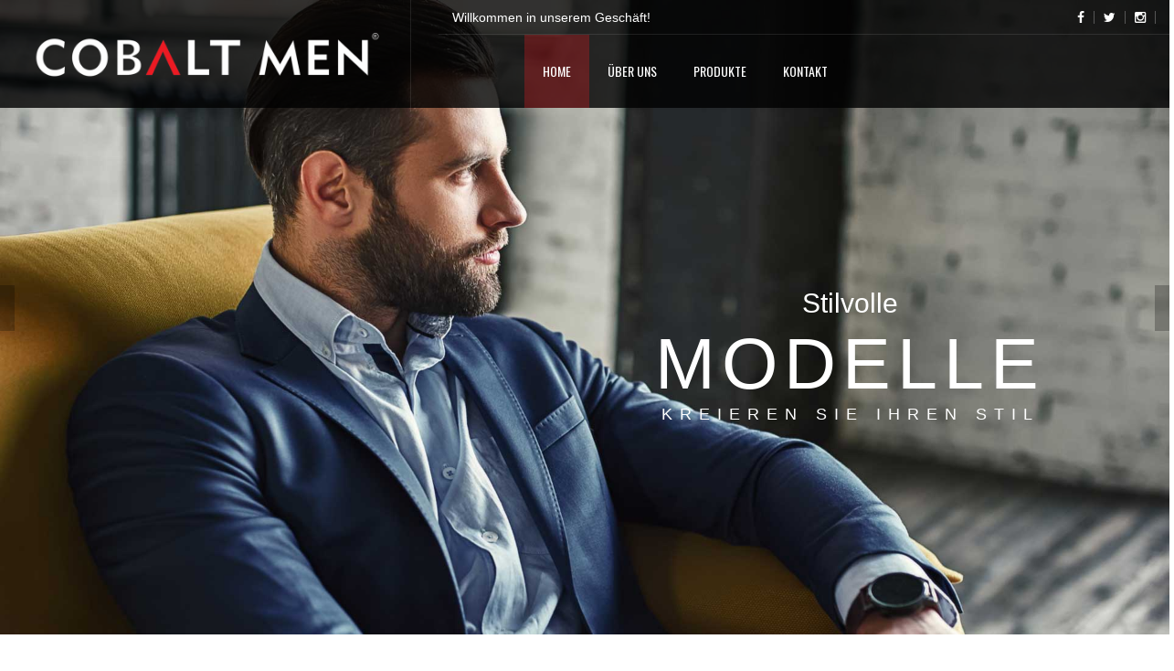

--- FILE ---
content_type: text/html; charset=UTF-8
request_url: http://cobalt-men.de/
body_size: 6975
content:
<!DOCTYPE html>

<html itemscope itemtype="https://schema.org/Blog" lang="de">

<head>
    <!-- Global site tag (gtag.js) - Google Analytics -->
    <script async src="https://www.googletagmanager.com/gtag/js?id=UA-146915998-1"></script>
    <script>
      window.dataLayer = window.dataLayer || [];
      function gtag(){dataLayer.push(arguments);}
      gtag('js', new Date());

      gtag('config', 'UA-146915998-1');
    </script>

    <base href="http://cobalt-men.de/">

    <meta charset="utf-8">

    <meta http-equiv="x-ua-compatible" content="ie=edge">

    <title>Cobalt Men</title>

    <meta name="description" content="Stilvolle Herrenanzugmodelle mit hochwertigen Stoffen auf der ganzen Welt sind in unseren Läden mit dem Unterschied von Cobalt Men erhältlich.">

    <meta name="viewport" content="width=device-width, initial-scale=1.0, maximum-scale=1.0">

    <meta name="robots" content="index,follow">

    <meta name="robots" content="all">

    <meta name="copyright" content="© 2025 Halil TÜTER">

    <link rel="canonical" href="http://cobalt-men.de/" />


    <!--Google Plus Share-->
    <meta itemprop="name" content="Cobalt Men">
    <meta itemprop="description" content="Stilvolle Herrenanzugmodelle mit hochwertigen Stoffen auf der ganzen Welt sind in unseren Läden mit dem Unterschied von Cobalt Men erhältlich.">
    <meta itemprop="image" content="http://cobalt-men.de/assets/img/cache/config/logo-500x500.png">
    <!--Google Plus Share-->

    <!-- FAcebook Share Settings -->
    <meta property="og:title" content="Cobalt Men" />
    <meta property="og:description" content="Stilvolle Herrenanzugmodelle mit hochwertigen Stoffen auf der ganzen Welt sind in unseren Läden mit dem Unterschied von Cobalt Men erhältlich." />
        <meta property="og:image" content="http://cobalt-men.de/assets/img/cache/config/logo-500x500.png" />
    <meta property="og:image:width" content="500" />
    <meta property="fb:app_id" content="1218430591649413" /> 
    <meta property="og:image:height" content="500" />
    <meta property="og:type"   content="website" /> 
    <meta property="og:site_name" content="Cobalt Men" />
    <meta property="og:url" content="http://cobalt-men.de/" />
    <!-- FAcebook Share Settings -->

    <!-- Favicon -->

    <link rel="shortcut icon" type="image/x-icon" href="assets/img/config/favicon.ico">
    <link rel="stylesheet" href="assets/css/style.css">

</head>
<body>
    <!-- preloader -->
<!--     <div class="pl">
        <div class="round1 anti"></div>
        <div class="pl_r"></div>
        <div class="pl_l"></div>
    </div> -->
    <div class="userMessage">
        <div class="container">
            <span class="close">
                <i class="fa fa-close"></i>
            </span>
            <p></p>
        </div>
    </div>
        <!-- Add your site or application content here -->
        
    <header class="header-area home-2 sd-bar">
        <div class="logo-2">
            <div class="logo-2-wrap">
                <a title="Cobalt Men" href=""><img src="assets/img/cache/config/logo-1000x500.png" alt="Cobalt Men"></a>
            </div>
        </div>
        <div class="header-top">
            <div class="col-md-6 col-sm-6">
                <div class="top-text">
                    <div class="textwidget">Willkommen in unserem Geschäft!</div>
                </div>
            </div>
            <div class="col-md-6 col-sm-6 sd-bar1">
                <div class="widget">
                    <ul class="socials">
                          <li><a target="_blank" href="https://www.facebook.com/Cobalt-men-104055064282924/?epa=SEARCH_BOX" title="facebook"><i class="fa fa-facebook"></i></a></li><li><a target="_blank" href="https://twitter.com/Cobalt__men" title="twitter"><i class="fa fa-twitter"></i></a></li><li><a target="_blank" href="https://instagram.com/cobalt_men?igshid=3u4hzla2u5gq" title="instagram"><i class="fa fa-instagram"></i></a></li>                    </ul>
                </div>
            </div>
        </div>
        <div class="header-menu header-menu-2">
            <div class="header-wrapper">
                <div class="logo-stiky">
                    <a title="Cobalt Men" href="">
                        <img src="assets/img/cache/config/logo-1000x500.png" alt="Cobalt Men">
                    </a>
                </div>
                <div class="menu-cart">
                    <div class="muti_menu">
                        <nav>
                            <ul>
                                <li><a class="home_menu active" title="Home" href="">Home </a></li>
                                <li><a class="about_us_menu" title="Über uns" href="information/about_us" >Über uns </a></li>
                                <li><a class="products_menu" title=" Galerie" href="catalog/products" >Produkte</a></li>
                                <li><a class="contact_menu" title=" Kontakt" href="information/contact" >Kontakt</a></li>
                            </ul>
                        </nav>
                    </div>
                    <div class="menu-sidebar-container">
                        <div class="mobile-menu">
                            <nav id="dropdown">
                                <ul class="main-menu">
                                    <li><a class="home_menu active" title="Home" href="">Zuhause </a></li>
                                    <li><a class="about_us_menu" title="Über uns" href="information/about_us" >Über uns </a></li>
                                    <li><a class="products_menu" title="Galerie" href="catalog/products" >Produkte</a></li>
                                    <li><a class="contact_menu" title="Kontakt" href="information/contact" >Kontakt</a></li>
                                </ul>
                            </nav>
                </div>
                    </div>
                </div>
            </div>
        </div>
    </header>
    <section class="slider-main-area">
    <div class="main-slider an-si">
        <div class="bend niceties preview-2 hm-ver-1">
            <div id="ensign-nivoslider-2" class="slides">
                <img src="assets/img/slider/slider-1.jpg" alt="" title="#slider-direction-1"  />
                <img src="assets/img/slider/slider-22.jpg" alt="" title="#slider-direction-3"  />
                <img src="assets/img/slider/slider-3.jpg" alt="" title="#slider-direction-2"  />
                <img src="assets/img/slider/slider-4.jpg" alt="" title="#slider-direction-4"  />
                <img src="assets/img/slider/slider-31.jpg" alt="" title="#slider-direction-5"  />

            </div>
            <!-- direction 1 -->
            <div id="slider-direction-3" class="t-cn slider-direction Builder">
                <div class="slide-all">
                    <!-- layer 1 -->
                    <div class="layer-1">
                        <h2 class="title5">neue Kollektion</h2>
                    </div>
                    <!-- layer 2 -->
                    <div class="layer-2">
                        <h2 class="title6">Anzüge</h2>
                    </div>
                    <!-- layer 2 -->
                    <div class="layer-2">
                        <p class="title0">Kreieren Sie Ihren Stil</p>
                    </div>
                </div>
            </div>
            <div id="slider-direction-1" class="t-cn slider-direction Builder">
                <div class="slide-all slide2">
                    <div class="layer-1">
                        <h2 class="title5">Stilvolle</h2>
                    </div>
                    <!-- layer 2 -->
                    <div class="layer-2">
                        <h2 class="title6">Modelle</h2>
                    </div>
                    <!-- layer 2 -->
                    <div class="layer-2">
                        <p class="title0">Kreieren Sie Ihren Stil</p>
                    </div>
                </div>
            </div>
            <div id="slider-direction-2" class="t-cn slider-direction Builder">
                <div class="slide-all">
                    <div class="layer-1">
                        <h2 class="title5">Qualität</h2>
                    </div>
                    <!-- layer 2 -->
                    <div class="layer-2">
                        <h2 class="title6">Erschwinglich</h2>
                    </div>
                    <!-- layer 2 -->
                    <div class="layer-2">
                        <p class="title0">Kreieren Sie Ihren Stil</p>
                    </div>
                </div>
            </div>
            <div id="slider-direction-4" class="t-cn slider-direction Builder">
                <div class="slide-all slide4">
                    <div class="layer-1">
                        <h2 class="title5">Stilvolle</h2>
                    </div>
                    <!-- layer 2 -->
                    <div class="layer-2">
                        <h2 class="title6">Modelle</h2>
                    </div>
                    <!-- layer 2 -->
                    <div class="layer-2">
                        <p class="title0">Kreieren Sie Ihren Stil</p>
                    </div>
                </div>
            </div>
            <div id="slider-direction-5" class="t-cn slider-direction Builder">
                <div class="slide-all slide4">
                    <div class="layer-1">
                        <h2 class="title5">Stilvolle</h2>
                    </div>
                    <!-- layer 2 -->
                    <div class="layer-2">
                        <h2 class="title6">Modelle</h2>
                    </div>
                    <!-- layer 2 -->
                    <div class="layer-2">
                        <p class="title0">Kreieren Sie Ihren Stil</p>
                    </div>
                </div>
            </div>
        </div>
    </div>
</section><section class="design-area again-design">
    <div class="container">
        <div class="row">
            <div class="bottom-design">
                <div class="col-md-8 col-sm-8 col-xs-12">
                    <div class="tb-info-box">
                        <div class="tb-image">
                            <img alt="" class="lazy" data-src="assets/img/module/banner-img-1.jpg">
                        </div>
                        <div class="tb-content">
                            <h5>SEHR STILVOLL</h5>
                            <h3>ANZUG MODELLE</h3>
                            <h6><a >COBALT MEN</a></h6>
                        </div>
                    </div>
                    <div class="tb-info-box bt-no">
                        <div class="tb-content">
                            <h5>MODERN</h5>
                            <h3>STILVOLL UND QUALITÄT</h3>
                            <h6><a >COBALT MEN</a></h6>
                        </div>
                        <div class="tb-image tb-right">
                            <img alt="" class="lazy" data-src="assets/img/module/banner-img-2.jpg">
                        </div>
                    </div>
                </div>
                <div class="col-md-4 col-sm-4 col-xs-12">
                    <div class="ro-info-box-wrap tpl3">
                        <div class="tb-image">
                            <img alt="" class="lazy" data-src="assets/img/module/banner-img-3.jpg">
                        </div>
                        <div class="tb-content">
                            <div class="tb-content-inner">
                                <h5>INNOVATIVE, MODERN</h5>
                                <h3>KOLLEKTIONEN</h3>
                                <h6><a >COBALT MEN</a></h6>
                            </div>
                        </div>
                    </div>
                </div>
            </div>
        </div>
    </div>
</section>
<!-- <section class="money-area home-2 home-5 stripe-parallax-bg" data-parallax-speed="0.5" style="background-position: center -57px !important; background-attachment: fixed !important;background-size: cover !important;">
            <div class="money-bg">
                <div class="container">
                    
                    
                </div>
            </div>
</section> -->        <section class="client-area home-2 stripe-parallax-bg" data-parallax-speed="0.5">
            <div class="client-bg">
                <div class="container">
                    <div class="row">
                        <div class="col-lg-12 col-12 text-center">
                            <div class="client">
                                <div class="pro-text">
                                    <h3>Was sagen Kunden?</h3>
                                    <img src="assets/img/icon-img/underline-style-1.png" alt="">
                                </div>
                                <div class="client-all">
                                    <div class="client-slider">
                                        <div class="sppb-testimonial-message">
                                            <p>Sie können leicht die Anzüge, Hose, Hemden und BrautigamKleid für Ihren Stil und Geschmack finden. Das Personal war sehr lustig und sehr freundlich.Der Preis der Produkte ist auch normal, nicht teuer. Ich würde Cobalt Men auf jeden Fall als Kunden empfehlen.</p>
                                        </div>
                                        <div class="client-img">
                                            <a>
                                                <div class="ro-title">H.T</div>
                                            </a>
                                            <!-- <span class="ro-company">Technical Support - Olker</span> -->
                                        </div>
                                    </div>
                                    <div class="client-slider">
                                        <div class="sppb-testimonial-message">
                                            <p>Ich mochte Cobalt Men mit verschiedenen Modellen, freundlichem Personal und hochwertigen Produkten.</p>
                                        </div>
                                        <div class="client-img">
                                            <a>
                                                <div class="ro-title">C.T.A</div>
                                            </a>
                                            <!-- <span class="ro-company">Technical Support - Olker</span> -->
                                        </div>
                                    </div>
                                    <div class="client-slider">
                                        <div class="sppb-testimonial-message">
                                            <p>Das Personal war sehr professionell und erfahren im Geschäft. Ich ging in diesen Laden, um mir einen Anzug zu holen. Es gibt viele Arten von Produkten. Wenn Sie einen Anzug kaufen möchten, würde ich auf jeden Fall vorbeischauen.</p>
                                        </div>
                                        <div class="client-img">
                                            <a>
                                                <div class="ro-title">E.S</div>
                                            </a>
                                            <!-- <span class="ro-company">Technical Support - Olker</span> -->
                                        </div>
                                    </div>
                                </div>
                            </div>
                        </div>
                    </div>
                </div>
            </div>
        </section><div class="product-tab-area">
    <div class="container">
        <div class="row">
            <div class="col-md-12 text-center">
                <div class="lastest-from">
                    <h3>Produkte</h3>
                </div>
                <div class="features-tab indicator-style2">
                    <!-- Nav tabs -->
                    <ul class="nav nav-tabs" role="tablist">
                        <li role="presentation" class="vc_tta-tab active"><a href="#tab1" role="tab" aria-controls="tab1" data-toggle="tab">Anzug</a></li><li role="presentation" class="vc_tta-tab "><a href="#tab2" role="tab" aria-controls="tab2" data-toggle="tab">Hemd</a></li><li role="presentation" class="vc_tta-tab "><a href="#tab3" role="tab" aria-controls="tab3" data-toggle="tab">Hose</a></li><li role="presentation" class="vc_tta-tab "><a href="#tab4" role="tab" aria-controls="tab4" data-toggle="tab">Bräutigam Anzug</a></li>                    </ul>
                  <!-- Tab panes -->
                    <div class="tab-content">
                                                <div role="tabpanel" class="tab-pane active" id="tab1">
                                                            <div class="row">
                                    <div class="features-curosel2 indicator-style2">
                                                                        <div class="tb-product-item-inner tb2 pct-last">
                                            <img alt="2" class="lazyOwl" data-src="assets/img/cache/product/takim-elbise-098a-350x580.jpg">
                                            <a class="la-icon fancybox" rel="gallery1" href="assets/img/product/takim-elbise-098a.jpg">
                                                <i class="fa fa-eye"></i>
                                            </a>
                                        </div>
                                            <!-- End item -->
                                                                            <div class="tb-product-item-inner tb2 pct-last">
                                            <img alt="1" class="lazyOwl" data-src="assets/img/cache/product/kruvaze-takım-elbıse-641c-350x580.jpg">
                                            <a class="la-icon fancybox" rel="gallery1" href="assets/img/product/kruvaze-takım-elbıse-641c.jpg">
                                                <i class="fa fa-eye"></i>
                                            </a>
                                        </div>
                                            <!-- End item -->
                                                                            <div class="tb-product-item-inner tb2 pct-last">
                                            <img alt="3" class="lazyOwl" data-src="assets/img/cache/product/takim-elbise-3b34-350x580.jpg">
                                            <a class="la-icon fancybox" rel="gallery1" href="assets/img/product/takim-elbise-3b34.jpg">
                                                <i class="fa fa-eye"></i>
                                            </a>
                                        </div>
                                            <!-- End item -->
                                                                            <div class="tb-product-item-inner tb2 pct-last">
                                            <img alt="4" class="lazyOwl" data-src="assets/img/cache/product/takim-elbise-81d9-350x580.jpg">
                                            <a class="la-icon fancybox" rel="gallery1" href="assets/img/product/takim-elbise-81d9.jpg">
                                                <i class="fa fa-eye"></i>
                                            </a>
                                        </div>
                                            <!-- End item -->
                                                                            <div class="tb-product-item-inner tb2 pct-last">
                                            <img alt="5" class="lazyOwl" data-src="assets/img/cache/product/takim-elbise-b744-350x580.jpg">
                                            <a class="la-icon fancybox" rel="gallery1" href="assets/img/product/takim-elbise-b744.jpg">
                                                <i class="fa fa-eye"></i>
                                            </a>
                                        </div>
                                            <!-- End item -->
                                                                        </div>
                                </div>
                                                    </div>
                                                <div role="tabpanel" class="tab-pane " id="tab2">
                                                            <div class="row">
                                    <div class="features-curosel2 indicator-style2">
                                                                        <div class="tb-product-item-inner tb2 pct-last">
                                            <img alt="6" class="lazyOwl" data-src="assets/img/cache/product/desenli-gomlek-e921-350x580.jpg">
                                            <a class="la-icon fancybox" rel="gallery2" href="assets/img/product/desenli-gomlek-e921.jpg">
                                                <i class="fa fa-eye"></i>
                                            </a>
                                        </div>
                                            <!-- End item -->
                                                                            <div class="tb-product-item-inner tb2 pct-last">
                                            <img alt="7" class="lazyOwl" data-src="assets/img/cache/product/basic-uzun-kollu-gomlek-8c08-350x580.jpg">
                                            <a class="la-icon fancybox" rel="gallery2" href="assets/img/product/basic-uzun-kollu-gomlek-8c08.jpg">
                                                <i class="fa fa-eye"></i>
                                            </a>
                                        </div>
                                            <!-- End item -->
                                                                            <div class="tb-product-item-inner tb2 pct-last">
                                            <img alt="8" class="lazyOwl" data-src="assets/img/cache/product/gomlek-337c-350x580.jpg">
                                            <a class="la-icon fancybox" rel="gallery2" href="assets/img/product/gomlek-337c.jpg">
                                                <i class="fa fa-eye"></i>
                                            </a>
                                        </div>
                                            <!-- End item -->
                                                                            <div class="tb-product-item-inner tb2 pct-last">
                                            <img alt="9" class="lazyOwl" data-src="assets/img/cache/product/vual-gomlek-ab36-350x580.jpg">
                                            <a class="la-icon fancybox" rel="gallery2" href="assets/img/product/vual-gomlek-ab36.jpg">
                                                <i class="fa fa-eye"></i>
                                            </a>
                                        </div>
                                            <!-- End item -->
                                                                        </div>
                                </div>
                                                    </div>
                                                <div role="tabpanel" class="tab-pane " id="tab3">
                                                            <div class="row">
                                    <div class="features-curosel2 indicator-style2">
                                                                        <div class="tb-product-item-inner tb2 pct-last">
                                            <img alt="10" class="lazyOwl" data-src="assets/img/cache/product/PANTOLON-c3b9-350x580.jpg">
                                            <a class="la-icon fancybox" rel="gallery3" href="assets/img/product/PANTOLON-c3b9.jpg">
                                                <i class="fa fa-eye"></i>
                                            </a>
                                        </div>
                                            <!-- End item -->
                                                                            <div class="tb-product-item-inner tb2 pct-last">
                                            <img alt="11" class="lazyOwl" data-src="assets/img/cache/product/pantolon-f89d-350x580.jpg">
                                            <a class="la-icon fancybox" rel="gallery3" href="assets/img/product/pantolon-f89d.jpg">
                                                <i class="fa fa-eye"></i>
                                            </a>
                                        </div>
                                            <!-- End item -->
                                                                            <div class="tb-product-item-inner tb2 pct-last">
                                            <img alt="12" class="lazyOwl" data-src="assets/img/cache/product/PANTOLON-9d2f-350x580.jpg">
                                            <a class="la-icon fancybox" rel="gallery3" href="assets/img/product/PANTOLON-9d2f.jpg">
                                                <i class="fa fa-eye"></i>
                                            </a>
                                        </div>
                                            <!-- End item -->
                                                                            <div class="tb-product-item-inner tb2 pct-last">
                                            <img alt="13" class="lazyOwl" data-src="assets/img/cache/product/yandan-cepli-armurlu-slim-fit-pantolon-e5a1-350x580.jpg">
                                            <a class="la-icon fancybox" rel="gallery3" href="assets/img/product/yandan-cepli-armurlu-slim-fit-pantolon-e5a1.jpg">
                                                <i class="fa fa-eye"></i>
                                            </a>
                                        </div>
                                            <!-- End item -->
                                                                            <div class="tb-product-item-inner tb2 pct-last">
                                            <img alt="14" class="lazyOwl" data-src="assets/img/cache/product/PANTOLON-7b47-350x580.jpg">
                                            <a class="la-icon fancybox" rel="gallery3" href="assets/img/product/PANTOLON-7b47.jpg">
                                                <i class="fa fa-eye"></i>
                                            </a>
                                        </div>
                                            <!-- End item -->
                                                                        </div>
                                </div>
                                                    </div>
                                                <div role="tabpanel" class="tab-pane " id="tab4">
                                                            <div class="row">
                                    <div class="features-curosel2 indicator-style2">
                                                                        <div class="tb-product-item-inner tb2 pct-last">
                                            <img alt="" class="lazyOwl" data-src="assets/img/cache/product/d10-350x580.jpg">
                                            <a class="la-icon fancybox" rel="gallery4" href="assets/img/product/d10.jpg">
                                                <i class="fa fa-eye"></i>
                                            </a>
                                        </div>
                                            <!-- End item -->
                                                                            <div class="tb-product-item-inner tb2 pct-last">
                                            <img alt="" class="lazyOwl" data-src="assets/img/cache/product/d4-350x580.jpg">
                                            <a class="la-icon fancybox" rel="gallery4" href="assets/img/product/d4.jpg">
                                                <i class="fa fa-eye"></i>
                                            </a>
                                        </div>
                                            <!-- End item -->
                                                                            <div class="tb-product-item-inner tb2 pct-last">
                                            <img alt="" class="lazyOwl" data-src="assets/img/cache/product/d11-350x580.jpg">
                                            <a class="la-icon fancybox" rel="gallery4" href="assets/img/product/d11.jpg">
                                                <i class="fa fa-eye"></i>
                                            </a>
                                        </div>
                                            <!-- End item -->
                                                                            <div class="tb-product-item-inner tb2 pct-last">
                                            <img alt="" class="lazyOwl" data-src="assets/img/cache/product/d5-350x580.jpg">
                                            <a class="la-icon fancybox" rel="gallery4" href="assets/img/product/d5.jpg">
                                                <i class="fa fa-eye"></i>
                                            </a>
                                        </div>
                                            <!-- End item -->
                                                                            <div class="tb-product-item-inner tb2 pct-last">
                                            <img alt="" class="lazyOwl" data-src="assets/img/cache/product/d12-350x580.jpg">
                                            <a class="la-icon fancybox" rel="gallery4" href="assets/img/product/d12.jpg">
                                                <i class="fa fa-eye"></i>
                                            </a>
                                        </div>
                                            <!-- End item -->
                                                                            <div class="tb-product-item-inner tb2 pct-last">
                                            <img alt="" class="lazyOwl" data-src="assets/img/cache/product/d6-350x580.jpg">
                                            <a class="la-icon fancybox" rel="gallery4" href="assets/img/product/d6.jpg">
                                                <i class="fa fa-eye"></i>
                                            </a>
                                        </div>
                                            <!-- End item -->
                                                                            <div class="tb-product-item-inner tb2 pct-last">
                                            <img alt="" class="lazyOwl" data-src="assets/img/cache/product/d13-350x580.jpg">
                                            <a class="la-icon fancybox" rel="gallery4" href="assets/img/product/d13.jpg">
                                                <i class="fa fa-eye"></i>
                                            </a>
                                        </div>
                                            <!-- End item -->
                                                                            <div class="tb-product-item-inner tb2 pct-last">
                                            <img alt="" class="lazyOwl" data-src="assets/img/cache/product/d7-350x580.jpg">
                                            <a class="la-icon fancybox" rel="gallery4" href="assets/img/product/d7.jpg">
                                                <i class="fa fa-eye"></i>
                                            </a>
                                        </div>
                                            <!-- End item -->
                                                                            <div class="tb-product-item-inner tb2 pct-last">
                                            <img alt="" class="lazyOwl" data-src="assets/img/cache/product/d1-350x580.jpg">
                                            <a class="la-icon fancybox" rel="gallery4" href="assets/img/product/d1.jpg">
                                                <i class="fa fa-eye"></i>
                                            </a>
                                        </div>
                                            <!-- End item -->
                                                                            <div class="tb-product-item-inner tb2 pct-last">
                                            <img alt="" class="lazyOwl" data-src="assets/img/cache/product/d14-350x580.jpg">
                                            <a class="la-icon fancybox" rel="gallery4" href="assets/img/product/d14.jpg">
                                                <i class="fa fa-eye"></i>
                                            </a>
                                        </div>
                                            <!-- End item -->
                                                                            <div class="tb-product-item-inner tb2 pct-last">
                                            <img alt="" class="lazyOwl" data-src="assets/img/cache/product/d8-350x580.jpg">
                                            <a class="la-icon fancybox" rel="gallery4" href="assets/img/product/d8.jpg">
                                                <i class="fa fa-eye"></i>
                                            </a>
                                        </div>
                                            <!-- End item -->
                                                                            <div class="tb-product-item-inner tb2 pct-last">
                                            <img alt="" class="lazyOwl" data-src="assets/img/cache/product/d2-350x580.jpg">
                                            <a class="la-icon fancybox" rel="gallery4" href="assets/img/product/d2.jpg">
                                                <i class="fa fa-eye"></i>
                                            </a>
                                        </div>
                                            <!-- End item -->
                                                                            <div class="tb-product-item-inner tb2 pct-last">
                                            <img alt="" class="lazyOwl" data-src="assets/img/cache/product/d15-350x580.jpg">
                                            <a class="la-icon fancybox" rel="gallery4" href="assets/img/product/d15.jpg">
                                                <i class="fa fa-eye"></i>
                                            </a>
                                        </div>
                                            <!-- End item -->
                                                                            <div class="tb-product-item-inner tb2 pct-last">
                                            <img alt="" class="lazyOwl" data-src="assets/img/cache/product/d9-350x580.jpg">
                                            <a class="la-icon fancybox" rel="gallery4" href="assets/img/product/d9.jpg">
                                                <i class="fa fa-eye"></i>
                                            </a>
                                        </div>
                                            <!-- End item -->
                                                                            <div class="tb-product-item-inner tb2 pct-last">
                                            <img alt="" class="lazyOwl" data-src="assets/img/cache/product/d3-350x580.jpg">
                                            <a class="la-icon fancybox" rel="gallery4" href="assets/img/product/d3.jpg">
                                                <i class="fa fa-eye"></i>
                                            </a>
                                        </div>
                                            <!-- End item -->
                                                                            <div class="tb-product-item-inner tb2 pct-last">
                                            <img alt="" class="lazyOwl" data-src="assets/img/cache/product/d16-350x580.jpg">
                                            <a class="la-icon fancybox" rel="gallery4" href="assets/img/product/d16.jpg">
                                                <i class="fa fa-eye"></i>
                                            </a>
                                        </div>
                                            <!-- End item -->
                                                                        </div>
                                </div>
                                                    </div>
                                            </div>
                </div>              
            </div>
        </div>
    </div>
</div>
    <footer class="footer-area">
        <div class="footer-top">
            <div class="container">
                <div class="row">
                    <div class="col-lg-3 col-md-3 col-sm-4 col-xs-12">
                        <div class="first-footer rspn">
                            <h3 class="wg-title">KONTAKT</h3>
                            <div class="textwidget">
                                <ul>
                                    <li>
                                        <i class="fa fa-map-marker"></i>
                                        <a>
                                            <span>Lüneburger str 19 21073 Harburg / Hamburg</span>
                                        </a>
                                    </li>
                                    <li>
                                        <i class="fa fa-envelope"></i>
                                        <a href="mailto:info@cobalt-men.de">
                                            <span>info@cobalt-men.de</span>
                                        </a>
                                    </li>
                                    <li>
                                        <i class="fa fa-phone"></i>
                                        <a>
                                            <span>
                                                Tel: 040 21 07 20 21<br> Fax: 040 30 71 63 62                                            </span>
                                        </a>
                                    </li>
                                </ul>
                            </div>
                        </div>
                    </div>
                    <div class="col-lg-2 col-md-2 col-sm-3 col-xs-12">
                        <div class="first-footer rspn">
                            <h3 class="wg-title">schneller Zugriff</h3>
                            <div class="textwidget">
                                <ul class="f-none">
                                    <li><a href="">Home</a></li>
                                    <li><a href="information/about_us" >Über Uns</a></li>
                                    <li><a href="catalog/products" >Produkte</a></li>
                                    <li><a href="information/contact" >Kontakt</a></li>
                                </ul>
                            </div>
                        </div>
                    </div>
                    <div class="col-lg-2 hidden-md hidden-sm col-xs-12">
                        <div class="last-footer rspn">
                            <div class="widget_text">
                                <h3 class="wg-title">sozialen Medien</h3>
                                <div class="textwid">
                                    <ul class="socials">
                                      <li><a target="_blank" href="https://www.facebook.com/Cobalt-men-104055064282924/?epa=SEARCH_BOX" title="facebook"><i class="fa fa-facebook"></i></a></li><li><a target="_blank" href="https://twitter.com/Cobalt__men" title="twitter"><i class="fa fa-twitter"></i></a></li><li><a target="_blank" href="https://instagram.com/cobalt_men?igshid=3u4hzla2u5gq" title="instagram"><i class="fa fa-instagram"></i></a></li>                                    </ul>
                                </div>
                            </div>
                        </div>
                    </div>
                    <div class="col-lg-3 col-md-4 col-sm-5 col-xs-12">
                        <div class="last-footer">
                            <h3 class="wg-title">Newsletter erhalten</h3>
                            <div class="newsletter">
                                <form>
                                    <p><input class="newsletter-email" type="email" placeholder="Email" required=""></p>
                                    <p><input class="newsletter-submit" type="submit" value="Abonnieren"></p>
                                </form>
                            </div>
                        </div>
                    </div>
                </div>
            </div>
        </div>
        <div class="footer-bottom">
            <div class="container">
                <div class="row">
                    <div class="col-md-6 col-sm-6 col-xs-12">
                        <div class="footer-address">
                            <address>
                                Urheberrechte © 2025                                <a>Cobalt Men.</a>
                                Alle Rechte vorbehalten.
                            </address>
                        </div>
                    </div>
                </div>
            </div>
        </div>
    </footer>
    <!-- start scrollUp
    ============================================ -->
    <div id="toTop">
        <i class="fa fa-chevron-up"></i>
    </div>

    
    <!-- Google Fonts
    ============================================ -->    
    
    <link href='https://fonts.googleapis.com/css?family=Roboto:400,500,700,900,300' rel='stylesheet' type='text/css'>
    <link href='https://fonts.googleapis.com/css?family=Oswald:400,300,700' rel='stylesheet' type='text/css'>
    
    <!-- CSS -->
        <!-- bootstrap v3.3.6 css -->
    <link rel="stylesheet" href="assets/css/bootstrap.min.css">

    <!-- owl.carousel css -->
    <link rel="stylesheet" href="assets/css/animate.css">
    
    <link rel="stylesheet" href="assets/css/owl.carousel.css">
    
    <link rel="stylesheet" href="assets/lib/css/nivo-slider.css" type="text/css" />
        <!-- font-awesome css -->
    <link rel="stylesheet" href="assets/css/font-awesome.min.css">


    <!-- responsive css -->
    <link rel="stylesheet" href="assets/css/responsive.css">
    <noscript id="deferred-styles">
            <!-- animate css -->

    <!-- jquery-ui.min css -->
    <link rel="stylesheet" href="assets/css/jquery-ui.min.css">
    <!-- meanmenu css -->
    <link rel="stylesheet" href="assets/css/meanmenu.min.css">
    <!-- nivo slider CSS============================================ -->

    <link rel="stylesheet" href="assets/lib/css/preview.css" type="text/css" media="screen" />
    <!-- style css -->
    <link rel="stylesheet" href="assets/css/base.css">


    <link rel="stylesheet" href="assets/lib/css/fancybox/jquery.fancybox.css?v=2.1.5">
    
    </noscript>
    <!-- all js here -->
    <!-- jquery latest version -->
    <script src="assets/js/vendor/jquery-1.12.0.min.js"></script>
    <!-- bootstrap js -->
    <script src="assets/js/bootstrap.min.js"></script>
    <!-- parallax js -->
    <script src="assets/js/parallax.min.js"></script>
    <!-- owl.carousel js -->
    <script src="assets/js/owl.carousel.min.js"></script>
    <!-- meanmenu js -->
    <script src="assets/js/jquery.meanmenu.js"></script>
    <!-- jquery-ui js -->
    <script src="assets/js/jquery-ui.min.js"></script>
    <!-- Nivo slider js
    ============================================ -->        
    <script src="assets/lib/js/jquery.nivo.slider.js" type="text/javascript"></script>
    <script src="assets/lib/home.js" type="text/javascript"></script>
    <!-- plugins js -->
    <script src="assets/js/plugins.js"></script>
    <!-- Fancybox -->

    <!-- Add Thumbnail helper (this is optional) -->
    <script src="assets/lib/js/fancybox/jquery.mousewheel.pack.js"></script>
    <script src="assets/lib/js/fancybox/jquery.fancybox.pack.js?v=2.1.5"></script>
    <!-- main js -->
    <script src="assets/js/main.js"></script>
    <script src="assets/js/custom.js"></script>
        <!-- modernizr css -->
    <script src="assets/js/vendor/modernizr-2.8.3.min.js"></script>

    <script>
      window.dataLayer = window.dataLayer || [];
      function gtag(){dataLayer.push(arguments);}
      gtag('js', new Date());

      gtag('config', 'UA-129180191-1');

      var loadDeferredStyles = function() {
          var addStylesNode = document.getElementById("deferred-styles");
          var replacement = document.createElement("div");
          replacement.innerHTML = addStylesNode.textContent;
          document.body.appendChild(replacement)
          addStylesNode.parentElement.removeChild(addStylesNode);
      };
      var raf = requestAnimationFrame || mozRequestAnimationFrame ||
          webkitRequestAnimationFrame || msRequestAnimationFrame;
      if (raf) raf(function() {
          window.setTimeout(loadDeferredStyles, 0);
      });
      else window.addEventListener('load', loadDeferredStyles);
      
    </script>
        </body>    
</html>

--- FILE ---
content_type: text/css
request_url: http://cobalt-men.de/assets/css/style.css
body_size: 25385
content:
/*-----------------------------------------------------------------------------------

    Version: 1.0

-----------------------------------------------------------------------------------
    
    CSS INDEX
    ===================
	
    1. Theme Default CSS (body, link color, section etc)
    2. index
    3. index-2
    4. index-3
    5. index-4
    6. index-5
    7. index-6
    8. contact
    9. blog
    10. blog-details
    11. shop
    12. my-account page
    13. wish-list
    14. checkout
    15. login
    16. shopping-cart
    17. single-product
    18. scrollUp
    19. Quick view

-----------------------------------------------------------------------------------*/

/*----------------------------------------*/
/*  1.  Theme default CSS
/*----------------------------------------*/
html, body {height: 100%;}
.floatleft {float:left}
.floatright {float:right}
.alignleft {float:left;margin-right:15px;margin-bottom: 15px}
.alignright {float:right;margin-left:15px;margin-bottom: 15px}
.aligncenter {display:block;margin:0 auto 15px}
a:focus {outline:0px solid}
img {max-width:100%;height:auto}
.fix {overflow:hidden}
p {margin:0 0 15px;}
h1, h2, h3, h4, h5, h6 {
  margin: 0 0 10px;
}
a {transition: all 0.3s ease 0s;text-decoration:none;}
a:hover {
  color: #ec4445;
  text-decoration: none;
}
a:active, a:hover {
  outline: 0 none;
}
ul{
list-style: outside none none;
margin: 0;
padding: 0
}
.clear{clear:both}
::-moz-selection {
    background: #b3d4fc;
    text-shadow: none;
}
::selection {
    background: #b3d4fc;
    text-shadow: none;
}
.browserupgrade {
    margin: 0.2em 0;
    background: #ccc;
    color: #000;
    padding: 0.2em 0;
}
body {
    color: #747474;
    ffont-family: 'Roboto', sans-serif;
    font-size: 13px;
    font-style: normal;
    font-weight: normal;
    line-height: 24px;
    opacity: 1;
    transition: opacity 0.24s ease-in-out 0s;
    visibility: visible;
}
.slider-active-two .col-md-4 {
    width: 100%;
}



@keyframes fadeInUp {
0% {
    opacity: 0;
    transform: translateY(20px);
}
100% {
    opacity: 1;
    transform: translateY(0px);
}
}

@-webkit-keyframes fadeInUp {
    0% {
        opacity: 0;
        transform: translateY(20px);
    }
    100% {
        opacity: 1;
        transform: translateY(0px);
    }
}
/*--------------------- 2. index-1--------------------*/
.header-area .header-top {
    background: #181818 none repeat scroll 0 0;
    color: #ffffff;
    padding: 10px 0;
}
.logo.floatleft > a {
    line-height: 100px;
}
.header-area .widget {
    float: right;
}
.design-area.again-design.theard {
  padding: 70px 0;
}
.widget ul {
    list-style: outside none none;
    margin: 0;
    padding: 0;
}
.widget ul > li {
    border-right: 1px solid #575757;
    display: inline-block;
    line-height: 13px;
    padding: 0 10px;
}
.widget ul > li > a {
    color: #ffffff;
}
.widget ul > li > a:hover{
    opacity: 0.7;
}
.header-area .header-menu {
    background: rgba(0, 0, 0, 0.5) none repeat scroll 0 0;
    color: #ffffff;
    left: 0;
    position: absolute;
    transition: all 0.4s ease 0s;
    width: 100%;
    z-index: 9999;
}
.header-area .header-menu.stick {
    position: fixed;
    top: 0;
    background: #000000 none repeat scroll 0 0;
}
.header-menu.stick .muti_menu ul li a, .header-menu.stick .logo.floatleft > a, .header-menu.stick .tb-menu-sidebar .search-item > a, .header-menu.stick .top-shop-title > a {
    line-height: 80px;
}
.header-menu.stick .top-shop-title a span.count {
    top: 23px;
}
.header-wrapper {
    position: relative;
}
.header-wrapper::before, .header-wrapper::after {
    clear: both;
    content: "";
    display: table;
}
.menu-cart {
  float: right;
}
.muti_menu ul {
    margin: 0;
    padding: 0;
    list-style: none;
}
.muti_menu ul li{
    float: left;
    display: inline-block;
}
.muti_menu ul li a {
    color: #fff;
    display: inline-block;
    font-family: Oswald;
    font-size: 14px;
    font-style: normal;
    padding: 0px 20px;
    text-transform: uppercase;
    transition: all 0.4s ease 0s;
    line-height: 100px;
}
.muti_menu ul li a:hover{
    background: rgba(255, 255, 255, 0.1) none repeat scroll 0 0;
}
.muti_menu ul li .mega-menu {
    background: #fff none repeat scroll 0 0;
    box-shadow: 0 4px 8px 0 rgba(0, 0, 0, 0.3);
    display: none;
    left: 0;
    max-height: 0;
    min-width: 0;
    overflow: hidden;
    padding: 23px 30px 10px;
    position: absolute;
    text-align: left;
    top: 100%;
    visibility: visible;
    width: 100%;
    z-index: -999;
}
.muti_menu ul li .rayed {
    background: #fff none repeat scroll 0 0;
    box-shadow: 0 4px 8px 0 rgba(0, 0, 0, 0.3);
    display: none;
    margin: 0;
    max-height: 0;
    max-width: 0;
    overflow: hidden;
    padding: 10px 0;
    position: absolute;
    text-align: left;
    top: 100%;
    visibility: visible;
    width: 220px;
    z-index: -999;
}
.muti_menu ul li:hover .mega-menu,.muti_menu ul li:hover .rayed{
    max-height: 3000px;
    max-width: 3000px;
    display: block;
    animation: 0.4s ease 0s normal both 1 running fadeInUp;
    z-index: 5000;
}
.muti_menu ul li .mega-menu .tas, .muti_menu ul li .rayed .tas {
    float: left;
    padding-bottom: 20px;
    width: 29.33%;
    margin-right: 20px;
}
.muti_menu ul li .rayed.ru .tas {
    margin-right: 0px;
    padding-bottom: 0px;
    width: 100%;
}
.muti_menu ul li .mega-menu .tas a{
    border-top: 1px solid rgba(170, 170, 170, 0.2);
    color: #747474;
    display: block;
    font-family: inherit;
    font-size: 13px;
    line-height: 38px;
    padding: 0 0 0 0px;
    text-transform: inherit;
}
.muti_menu ul li .rayed.ru .tas a {
    border-bottom: 1px solid rgba(170, 170, 170, 0.2);
    color: #747474;
    display: block;
    font-family: inherit;
    font-size: 13px;
    line-height: 38px;
    padding: 0 0 0 20px;
    text-transform: inherit;
}
.muti_menu ul li .mega-menu .tas a:hover{
    background: rgba(0, 0, 0, 0) none repeat scroll 0 0;
    color: #ce9634;
    padding-left: 5px;
}
.muti_menu ul li .rayed .tas a:hover{
    background: rgba(0, 0, 0, 0) none repeat scroll 0 0;
    color: #ce9634;
}
.muti_menu ul li .mega-menu .tas .hedding-border a,.muti_menu ul li .rayed .tas .hedding-border a{
    color: #474747;
    text-transform: uppercase;
    width:bold;
    font-family: Oswald;
    font-size: 14px;
    font-style: normal;
}
h3.hedding-border {
    margin-bottom: 0;
}
.muti_menu ul li .mega-menu .tas .hedding-border a:hover,.muti_menu ul li .rayed .tas .hedding-border a:hover{
    color: #ce9634;
    padding-left: 0px;
}
.muti_menu ul li .mega-menu .tas a:hover {
    background: none repeat scroll 0 0 transparent !important;
}
.muti_menu ul li .rayed.ru {
    padding: 0px 0;
}
.muti_menu ul li .rayed .tas a :last-child{
    border-bottom: medium none;
}
.muti_menu ul li .mega-menu .tas a:first-child{
    border-top: medium none;
}
.tas2 {
    float: left;
    width: 50%;
}
.tas1 {
    float: left;
    width: 50%;
}
.tas1.tas3 {
    float: left;
    width: 100%;
}
.muti_menu ul li .mega-menu .tas1.tas3 .tas{
    float: left;
    margin-right: 20px;
    padding-bottom: 20px;
    width: 14.96%;
}
.tas4 {
    float: left;
    margin: 0 -15px;
}
.menu-img.im3 {
    float: left;
    padding: 0 15px;
    width: 50%;
}
.menu-img.im3 > a {
    display: block;
    padding: 0px 0 39px;
}
.muti_menu ul li .mega-menu .tas1.tas3 .tas.mrgn-none {
    margin-right: 0px;
}
.menu-img.ist > a {
    padding: 25px 0 38px;
}
.muti_menu ul li a.active{
    background: rgba(255, 255, 255, 0.1) none repeat scroll 0 0;
}
.tb-menu-sidebar {
    display: inline-block;
    vertical-align: middle;
}
.tb-menu-sidebar .search-item{
    display: inline-block;
    position: relative;
}
.tb-menu-sidebar .search-item > a {
    display: block;
    font-size: 14px;
    line-height: 100px;
    padding: 0 12px;
    transition: all 0.4s ease 0s;
    color: #fff;
}
.tb-menu-sidebar .search-item > a:hover {
    color: #ce9634;
}
.tb-menu-sidebar .widget_searchform_content{
    background: #ffffff none repeat scroll 0 0;
    box-shadow: 0 1px 1px 1px rgba(0, 0, 0, 0.1);
    display: none;
    min-width: 300px;
    padding: 15px;
    position: absolute;
    right: 0;
    top: 100%;
}
.tb-menu-sidebar .widget_searchform_content.active {
    animation: 0.4s ease 0s normal both 1 running fadeInUp;
    display: block;
    z-index: 99999999;
}
.tb-menu-sidebar .widget_searchform_content > form, .blog-area .widget_searchform_content > form { 
    padding-right: 80px;
    position: relative;
}
.tb-menu-sidebar .widget_searchform_content > form > input, .blog-area .widget_searchform_content > form > input {
    background: transparent none repeat scroll 0 0;
    height: 40px;
    margin: 0;
}
.tb-menu-sidebar input[type="text"], .blog-area .widget_searchform_content input[type="text"] {
    background-color: #fff;
    border: 1px solid #d3d3d3;
    line-height: 28.8px;
    outline: medium none;
    padding: 5px 15px;
    transition: all 0.4s ease 0s;
    width: 100%;
    color: #444;
}
.tb-menu-sidebar .widget_searchform_content > form > input[type="submit"], .blog-area .widget_searchform_content > form > input[type="submit"] {
    background: #ce9634 none repeat scroll 0 0;
    border-color: #ce9634;
    color: #ffffff;
    position: absolute;
    right: 0;
    text-transform: uppercase;
    top: 0;
    width: 80px;
    border: 1px solid #ce9634;
}
.tb-menu-sidebar input[type="text"]:focus{
    border-color: #ce9634;
}
.top-shop-title a span.count {
    background: #ce9634 none repeat scroll 0 0;
    border: 2px solid #ce9634;
    border-radius: 100%;
    color: #fff;
    font-size: 11px;
    font-weight: 700;
    height: 18px;
    line-height: 14px;
    position: absolute;
    right: -1px;
    text-align: center;
    top: 33px;
    width: 18px;
}
.wish-cart {
    background: #fff none repeat scroll 0 0;
    box-shadow: 0 1px 5px rgba(0, 0, 0, 0.15);
    color: #999;
    display: none;
    font-size: 12px;
    padding: 10px 20px;
    position: absolute;
    right: 0px;
    top: 100%;
    transition: all 0.5s ease 0s;
    width: 360px;
}
.wish-cart.active {
    animation: 0.4s ease 0s normal both 1 running fadeInUp;
    display: block;
    z-index: 999999999;
}
.cat {
    margin-bottom: 10px;
}
.cat img {
    border: 1px solid #ddd;
    float: left;
    height: 100px;
    margin-bottom: 5px;
    width: 100px;
}
.top-cart {
    border-left: 1px solid #ddd;
    float: right;
    padding: 25px 15px;
}
.cat {
    display: block;
    overflow: hidden;
    position: relative;
    padding: 15px 0 15px 0px;
    border-bottom: 1px solid #eee;
}
.cat a.image {
    border: medium none;
    color: #5c5c5c;
    float: left;
    font-size: 13px;
    font-weight: 600;
    text-transform: none;
    width: 100px;
}
.cat_two {
    display: block;
    float: left;
}
.cat p {
    font-size: 13px;
    font-weight: 400;
    line-height: 28px;
    text-transform: uppercase;
    margin-bottom: 0;
    padding-left: 22px;
    color: #747474;
}
.cat p a{
    color: #747474;
}
.cat_icon {
    position: absolute;
    right: 0;
    top: 40%;
}
.cat a i {
    background: #f4f4f4 none repeat scroll 0 0;
    border-radius: 100%;
    color: #f59997;
    font-size: 11px;
    height: 15px;
    margin-left: 7px;
    text-align: center;
    width: 17px;
}
.top-shop-title > a{
    color: #fff;
    display: block;
    font-size: 14px;
    line-height: 100px;
    padding: 0 12px;
    transition: all 0.4s ease 0s;
}
.cat_bottom .total {
    color: #363636;
    font-size: 18px;
    font-weight: 400;
    padding-top: 15px;
    text-transform: uppercase;
    font-family: Oswald;
}
.cat_bottom .total > strong {
    font-weight: 400;
    margin-right: 40px;
}
.cat_bottom .total > span {
    font-size: 16px;
    font-weight: 400;
    font-family: Oswald;
}
.cat_bottom .buttons > a {
    background: transparent none repeat scroll 0 0;
    border: 1px solid #cccccc;
    border-radius: 20px;
    color: #747474;
    display: block;
    float: none !important;
    font-size: 13px;
    font-weight: 400;
    line-height: 18px;
    padding: 10px 15px;
    text-align: center;
    text-transform: uppercase;
    font-family: Oswald;
    transition: all 0.5s ease 0s;
}
.cat_bottom .buttons > a.wc-forward {
    margin-bottom: 15px;
}
.cat_bottom .buttons > a:hover {
    background: #ce9634 none repeat scroll 0 0;
    border-color: #ce9634;
    color: #ffffff;
}
.cat_two span {
    color: #484848;
    font-size: 16px;
    font-weight: 400;
}
span.agn {
    color: #747474;
    font-size: 19px;
    font-weight: 400;
}
.cat_icon > a.remove {
    background: #ce9634 none repeat scroll 0 0;
    border-radius: 100%;
    color: #fff;
    font-size: 13px;
    font-weight: 700;
    height: 15px;
    line-height: 15px;
    position: absolute;
    right: 0;
    text-align: center;
    width: 15px;
}
.main-slider {
    position: relative;
}
.bend.niceties.preview-2 {
    position: relative;
}
.an-si .preview-2 .nivo-controlNav {
    bottom: 0;
    left: 49%;
    position: absolute;
    z-index: 91;
    display: none;
}
.slide-all {
    display: block;
    float: right;
    margin-right: 10%;
    margin-top: 23%;
    text-align: center;
}
.slide-all2 {
    display: block;
    float: left;
    margin-left: 20%;
    margin-top: 20%;
    text-align: center;
}
h1.title5 {
    font-size: 30px;
    letter-spacing: 7px;
    text-transform: uppercase;
    font-weight: lighter;
}
h2.title6 {
    font-size: 79px;
    font-weight: 400;
    letter-spacing: 7px;
    line-height: 79px;
    text-transform: uppercase;
    margin: 0;
}
p.title0 {
    font-size: 18px;
    font-weight: lighter;
    letter-spacing: 8px;
    line-height: 22px;
    text-transform: uppercase;
}
a.min1 {
    border: 1px solid #fff;
    border-radius: 20px;
    color: #fff;
    font-size: 12px;
    padding: 10px 31px;
    line-height: 72px;
    text-transform: uppercase;
    transition: all 0.4s ease 0s !important;
    font-weight: bold;
}
h2.title5.s3 {
    font-size: 26px;
    font-weight: lighter;
    letter-spacing: 15px;
}
h1.title6.s3 {
    font-size: 64px;
    font-weight: 700;
    line-height: 117px;
}
p.title0.s3 {
    letter-spacing: 14px;
}
a.min1:hover{
    color: #ce9634;
}
.design-area {
    padding: 70px 0 40px;
}
.design-area .tb-info-box{
    margin-bottom: 30px;
    position: relative;
}
.design-area .tb-info-box .tb-image {
    display: inline-block;
    line-height: 0;
    max-width: 370px;
    overflow: hidden;
    position: relative;
    vertical-align: middle;
    width: 48%;
}
.design-area .tb-info-box .tb-image::after {
    background: #ffffff none repeat scroll 0 0;
    content: "";
    height: 15px;
    position: absolute;
    right: -8px;
    top: 50%;
    transform: translateY(-50%) rotate(45deg);
    width: 15px;
}
.design-area .tb-info-box .tb-image.tb-right::after {
    left: -8px;
    right: auto;
}
.design-area .tb-info-box:hover .tb-image > img {
    opacity: 0.8;
    transform: scale(1.2);
}
.design-area .tb-info-box .tb-image > img, .ro-info-box-wrap.tpl3 .tb-image > img {
    height: auto;
    transition: all 0.4s ease 0s;
    width: 100%;
}
.design-area .tb-info-box .tb-content {
    display: inline-block;
    text-align: center;
    vertical-align: middle;
    width: 51%;
}
.design-area .tb-info-box .tb-content > h5, .tb-content-inner > h5 {
    color: #353535;
    font-size: 24px;
    font-weight: 300;
    letter-spacing: 0.15em;
    line-height: 42px;
    margin-bottom: 0;
    font-family: Oswald;
}
.design-area .tb-info-box .tb-content > h3, .tb-content-inner > h3{
    color: #353535;
    font-size: 30px;
    font-weight: 300;
    letter-spacing: 0.15em;
    line-height: 42px;
    margin-bottom: 20px;
    font-family: Oswald;
}
.design-area .tb-info-box .tb-content > h6 > a, .tb-content-inner > h6 >a {
    border-top: 1px solid #9c9c9c;
    color: #9c9c9c;
    font-size: 13px;
    font-weight: 300;
    letter-spacing: 0.15em;
    line-height: 27px;
    padding-top: 5px;
    transition: all 0.4s ease 0s;
    font-family: Oswald;
}
.design-area .tb-info-box .tb-content > h6 > a:hover, .tb-content-inner > h6 >a:hover {
    color: #ce9634;
}
.design-area .tb-info-box:hover .tb-content > h6 > a{
    border-top: 1px solid #ce9634;
}
.ro-info-box-wrap.tpl3:hover .tb-content-inner > h6 >a{
    border-top: 1px solid #ce9634;
}
.design-area .tb-info-box .tb-content > h6, .tb-content-inner > h6 {
    margin-bottom: 0;
}
.tb-info-box.bt-no {
    margin-bottom: 0;
}
.ro-info-box-wrap.tpl3{
    max-width: 370px;
    overflow: hidden;
    position: relative;
}
.ro-info-box-wrap.tpl3 .tb-content .tb-content-inner {
    background: rgba(255, 255, 255, 0.8) none repeat scroll 0 0;
    padding: 40px 10px;
}
.ro-info-box-wrap.tpl3 .tb-content {
    bottom: 0;
    left: 0;
    padding: 20px;
    position: absolute;
    text-align: center;
    width: 100%;
}
.ro-info-box-wrap.tpl3:hover  .tb-image > img {
    opacity: 0.8;
    transform: scale(1.2);
}
.ro-info-box-wrap.tpl3 .tb-image > img {
    height: auto;
    transition: all 0.4s ease 0s;
    width: 100%;
}
.product-area {
    background: rgba(0, 0, 0, 0) url("../img/bg-img/bg-have-overlay.jpg") ;
    background-position: center center !important;
    background-repeat: no-repeat !important;
    background-size: cover !important;
}
.product-top {
    background: rgba(53, 53, 53, 0.5) none repeat scroll 0 0;
}
.pro-text h3 {
    color: #fff;
    font-family: Oswald;
    font-size: 24px;
    font-style: normal;
    font-weight: normal;
    line-height: 29px;
    opacity: 1;
    transition: opacity 0.24s ease-in-out 0s;
    visibility: visible;
    text-transform: uppercase;
}
.pro-text::after {
    background: rgba(0, 0, 0, 0) url("assets/images/underline-style-1.png") no-repeat scroll 0 0;
}
.product-area .tb-product-item-inner .onsale, .product-tab-area .tb-product-item-inner .onsale, .design-area .tb-product-item-inner .onsale, .shop-area .tb-product-item-inner .onsale, .single-pro-area7 .tb-product-item-inner .onsale {
    background: #fff none repeat scroll 0 0;
    border: medium none;
    border-radius: 50%;
    box-shadow: 1px 1px 0 1px #dadada;
    color: #626262;
    font-size: 13px;
    font-weight: 400;
    height: 44px;
    left: 15px;
    line-height: 44px;
    padding: 0;
    right: -10px;
    text-shadow: initial;
    top: 15px;
    width: 44px;
    z-index: 9;
    display: block;
    text-align: center;
    position: absolute;
}
.tb-product-item-inner {
    position: relative;
}
.product-area .tb-product-item-inner:hover .tb-item-content-info {
    opacity: 1;
}
.product-area .tb-item-content-info {
    background: rgba(255, 255, 255, 0.9) none repeat scroll 0 0;
    height: 90%;
    left: 5%;
    opacity: 0;
    position: absolute;
    top: 5%;
    transition: all 0.4s ease 0s;
    width: 90%;
    z-index: 8;
}
.product-area .tb-item-content-info-inner {
    left: 50%;
    position: absolute;
    text-align: center;
    top: 50%;
    transform: translate(-50%, -50%);
    width: 100%;
}
.product-area .tb-item-content-info .tb-product-title a, .tb-beg a{
    color: #747474;
    font-size: 14px;
    line-height: 17px;
    text-transform: uppercase;
    transition: all 0.4s ease 0s;
    font-weight: 400;
}
.product-area .tb-product-price, .product-tab-area .tb-product-price, .modal-content .tb-product-price, .home-3 .tb-product-price, .top-shop-sidebar .tb-product-price, .shop-area .tb-product-price, .single-product-area .tb-product-price{
    color: #484848;
    font-size: 14px;
    font-weight: 400;
    line-height: 36px;
    transition: all 0.4s ease 0s;
    font-family: Oswald;
}
.product-area .tb-product-price span.amount, .product-tab-area .tb-product-price span.amount, .modal-content .tb-product-price span.amount, .shop-area .tb-product-price span.amount {
    color: #c5c5c5;
    font-size: 12px;
    line-height: 12px;
    margin-right: 10px;
    position: relative;
    text-decoration: none;
}
.product-area .tb-product-price span.amount::before, .product-tab-area .tb-product-price span.amount::before, .modal-content .tb-product-price span.amount::before, .shop-area .tb-product-price span.amount::before {
    border-top: 1px solid #c5c5c5;
    content: "";
    left: -3px;
    position: absolute;
    top: 10px;
    transform: rotate(-15deg);
    width: 120%;
}
.product-area .tb-product-price span.amount2, .product-tab-area .tb-product-price span.amount2, .modal-content .tb-product-price span.amount2 {
    color: #484848;
    line-height: 36px;
    text-decoration: underline;
}
.product-area .tb-product-btn a, .home-3 .tb-product-btn a, .shop-area .li-item .tb-product-btn a{
    background: #ffffff none repeat scroll 0 0;
    border: 1px solid #dcdcdc;
    border-radius: 40px;
    color: #757575;
    display: inline-block;
    height: 40px;
    margin: 10px 2px;
    overflow: hidden;
    padding: 0;
    position: relative;
    transition: all 0.4s ease 0s;
    width: 40px;
    line-height: 39px;
}
.product-area .tb-product-btn a:hover, .product-tab-area .last-cart a.las3:hover, .home-3 .tb-product-btn a:hover, .shop-area .last-cart a.las3:hover, .shop-area .li-item .tb-product-btn a:hover{
    background: #ce9634 none repeat scroll 0 0;
    color: #ffffff;
}
.product-tab-area .last-cart a.las3, .design-area .last-cart a.las3, .shop-area .last-cart a.las3, .single-pro-area7 .last-cart a.las3 {
line-height: 39px;
    color: #757575;
    background: #ffffff none repeat scroll 0 0;
    border: 1px solid #dcdcdc;
    border-radius: 40px;
    display: inline-block;
    height: 40px;
    margin-left: 0;
    margin-right: 10px;
    opacity: 0;
    overflow: hidden;
    padding: 0;
    position: relative;
    transition: all 0.4s ease 0s;
    vertical-align: middle;
    width: 0;
}
.single-pro-area7 .last-cart a.las3:hover{
    background: #ce9634 none repeat scroll 0 0;
    color: #ffffff;
}
.design-area .last-cart a.las3:hover{
    background: #ce9634 none repeat scroll 0 0;
    color: #ffffff;
}
.product-tab-area .last-cart a.las3.las7, .design-area .last-cart a.las3.las7{
    margin-left: 10px;
}
.tb-product-item-inner.tb2.pct-last:hover .last-cart a.las3{
    opacity: 1;
    width: 40px;
}
.last-cart.l-mrgn {
    margin-top: 10px;
}
.last-cart a.last1{
    background-color: #ffffff;
    border: 1px solid #dcdcdc;
    border-radius: 30px;
    color: #747474;
    display: block;
    font-size: 12px;
    font-weight: 400;
    margin: 0 auto;
    max-width: 130px;
    padding: 7px 3px;
    text-align: center;
    text-transform: uppercase;
    transition: all 0.4s ease 0s;
    font-family: Oswald;
}
.last-cart a.las4 {
    background-color: #ffffff;
    border: 1px solid #dcdcdc;
    border-radius: 30px;
    color: #747474;
    display: inline-block;
    font-family: Oswald;
    font-size: 12px;
    font-weight: 400;
    padding: 7px 30px;
    text-transform: uppercase;
    transition: all 0.4s ease 0s;
}
.last-cart a.last1:hover, .last-cart a.las4:hover{
    background: #ce9634 none repeat scroll 0 0;
    border-color: #ce9634;
    color: #ffffff;
}
.tb-product-item-inner.tb2 {
    margin-bottom: 0px;
}
.product-area .tb-product-price span.amount2.tno {
    text-decoration: none;
}
.pro-text {
    padding: 70px 0 35px;
}
.tb-product-item-inner img {
    /*width: 100%;*/
}
.tb-product-item-inner > a {
    display: block;
}
.view-all {
    margin-bottom: 50px;
    overflow: hidden;
    padding-top: 50px;
    position: relative;
}
.view-all a {
    border: 1px solid #fff;
    border-radius: 30px;
    color: #fff;
    display: inline-block;
    font-family: Oswald;
    font-size: 12px;
    line-height: 20px;
    padding: 9px 42px;
    text-transform: uppercase;
    transition: all 0.3s ease 0s;
}
.view-all a:hover{
    background: #ce9634 none repeat scroll 0 0;
    border-color: #ce9634;
}
.view-all::after, .view-all::before {
    background: #fff none repeat scroll 0 0;
    bottom: 19px;
    content: "";
    height: 1px;
    position: absolute;
    width: 43%;
}
.view-all::before{
    left: 0;
}
.view-all::after{
    right: 0;
}
.free-shopping-area .tb-service {
    margin: 0 auto 74px;
    max-width: 370px;
    position: relative;
    text-align: center;
}
.free-shopping-area .tb-service .tb-icon {
    border: 1px solid #ffffff;
    border-radius: 50%;
    color: #ffffff;
    display: inline-block;
    font-size: 30px;
    height: 80px;
    line-height: 78px;
    margin-bottom: 25px;
    transition: all 0.4s ease 0s;
    width: 80px;
    font-family: Oswald;
}
.free-shopping-area .tb-service:hover .tb-icon {
    background: #ce9634 none repeat scroll 0 0;
    border-color: #ce9634;
}
.free-shopping-area .tb-service .tb-title::after {
    border-top: 1px solid #ffffff;
    bottom: 0;
    content: "";
    left: 50%;
    position: absolute;
    transform: translateX(-50%);
    transition: all 0.4s ease 0s;
    width: 30px;
}
.free-shopping-area .tb-service:hover .tb-title::after {
    border-color: #ce9634;
}
.free-shopping-area .tb-service .tb-title {
    color: #ffffff;
    font-size: 18px;
    font-weight: 400;
    letter-spacing: 0.05em;
    line-height: 18px;
    margin-bottom: 15px;
    padding-bottom: 20px;
    position: relative;
}
.free-shopping-area .tb-service .tb-content {
    color: #ffffff;
    font-size: 13px;
    line-height: 22px;
    font-size: 13px;
}
.free-shopping-area {
    padding-top: 70px;
}
.features-curosel2 .col-md-3 {
    width: 100%;
}
.tb-product-item-inner.tb2.pct-last {
    position: relative;
}
.tb-product-item-inner.tb2.pct-last a.la-icon, .home-3 .tb-product-item .tb-image a.la-icon{
    background: rgba(255, 255, 255, 0.9) none repeat scroll 0 0;
    border-radius: 50%;
    color: #585858;
    display: inline-block;
    font-size: 20px;
    height: 60px;
    left: 50%;
    line-height: 60px;
    opacity: 0;
    overflow: hidden;
    padding: 0;
    position: absolute;
    text-align: center;
    top: 49%;
    transform: translateX(-50%) translateY(-50%) scale(0.6);
    transition: all 0.4s ease 0s;
    width: 60px;
}
.tb-product-item-inner.tb2.pct-last a.la-icon:hover, .home-3 .tb-product-item .tb-image a.la-icon:hover{
    background: #ce9634 none repeat scroll 0 0;
    border-color: #ce9634;
    color: #ffffff;
}
.tb-product-item-inner.tb2.pct-last:hover a.la-icon, .home-3 .tb-product-item:hover a.la-icon{
    opacity: 1;
    transform: translateX(-50%) translateY(-50%) scale(1);
}
.tb-product-item-inner.tb2.pct-last .tb-content {
    padding: 20px 10px;
    text-align: center;
}
.nav.nav-tabs {
    display: inline-block;
    text-align: center;
}
.product-tab-area .vc_tta-tab::before, .design-area .vc_tta-tab::before {
    background: #cacaca none repeat scroll 0 0;
    content: "";
    height: 20px;
    position: absolute;
    right: 0;
    top: 9px;
    width: 2px;
}
.product-tab-area .vc_tta-tab.active::after, .design-area .vc_tta-tab.active::after {
    background: rgba(0, 0, 0, 0) url("../img/icon-img/underline-style-2.png") no-repeat scroll 0 0;
    content: "";
    height: 100%;
    left: 50%;
    position: absolute;
    top: 50px;
    transform: translateX(-50%);
    width: 87px;
    z-index: 9;
}
.product-tab-area .vc_tta-tab, .design-area .vc_tta-tab {
    display: inline-block;
    margin-bottom: 50px;
    position: relative;
    margin-left: -1px;
    margin-top: -1px;
}
.product-tab-area .vc_tta-tab.active > a, .design-area .vc_tta-tab.active > a {
    color: #383838;
    background: transparent none repeat scroll 0 0;
}
.product-tab-area .vc_tta-tab> a, .design-area .vc_tta-tab> a {
    border: medium none;
    color: #cacaca;
    font-size: 22px;
    line-height: 18px;
    transition: all 0.4s ease 0s;
    font-weight: 600;
    box-sizing: border-box;
    display: block;
    padding: 14px 20px;
}
.product-tab-area .vc_tta-tab> a:hover, .design-area .vc_tta-tab> a:hover{
    background: transparent none repeat scroll 0 0;
}
.features-tab .nav-tabs > li.active > a, .features-tab .nav-tabs > li.active > a:focus, .features-tab .nav-tabs > li.active > a:hover {
    background: #fff none repeat scroll 0 0;
    border: medium none;
    color: #383838;
}
.product-tab-area .nav-tabs, .design-area .nav-tabs {
    border-bottom: none;
}
.product-tab-area {
    padding-bottom: 25px !important;
    padding-top: 70px !important;
}
.indicator-style2.owl-theme .owl-controls .owl-buttons div {
    background: #ffffff none repeat scroll 0 0;
    border: 1px solid #dcdcdc;
    border-radius: 50%;
    color: #757575;
    font-size: 20px;
    height: 40px;
    line-height: 32px;
    opacity: 0;
    position: absolute;
    text-align: center;
    top: 210px;
    transition: all 0.4s ease 0s;
    width: 40px;
}
.indicator-style2.owl-theme .owl-controls .owl-buttons div:hover{
    background: #ce9634 none repeat scroll 0 0;
    border-color: #ce9634;
    color: #ffffff;
}
.indicator-style2.owl-theme:hover .owl-controls .owl-buttons div {
    opacity: 1;
}
.indicator-style2 .owl-prev {
    left: -200px;
}
.indicator-style2 .owl-next {
    right: -200px;
}
.indicator-style2:hover .owl-prev {
    left: -70px;
}
.indicator-style2:hover .owl-next {
    right: -70px;
}
.features-curosel2, .slider-active-two{
    position: relative;
    z-index: 1;
}
.features-curosel2::before, .slider-active-two::before {
    content: "";
    height: 100%;
    left: -60px;
    position: absolute;
    top: 0;
    width: 60px;
    z-index: -1;
}
.features-curosel2::after, .slider-active-two::after {
    content: "";
    height: 100%;
    position: absolute;
    right: -60px;
    top: 0;
    width: 60px;
    z-index: -1;
}
.lastest-area .lastest-from::after, .design-area .lastest-from::after,.product-tab-area .lastest-from::after{
    background: rgba(0, 0, 0, 0) url("../img/icon-img/underline-style-2.png") no-repeat scroll 0 0;
    content: "";
    height: 25px;
    left: 50%;
    position: absolute;
    top: 60px;
    transform: translateX(-50%);
    width: 87px;
    z-index: 9;
}
.lastest-from > h3 {
    color: #373737;
    font-family: Oswald;
    font-size: 28px;
    font-style: normal;
    font-weight: normal;
    line-height: 29px;
    opacity: 1;
    text-transform: uppercase;
    transition: opacity 0.24s ease-in-out 0s;
    visibility: visible;
}
.lastest-area .tb-post-item, .blog-area .tb-post-item {
    margin: 0 auto 30px;
    position: relative;
}
.lastest-area .tb-post-item .tb-thumb, .blog-area .tb-post-item .tb-thumb {
    line-height: 0;
    margin-bottom: 20px;
    overflow: hidden;
    position: relative;
    transition: all 0.4s ease 0s;
}
.lastest-area .tb-post-item .tb-thumb .tb-publish, .blog-area .tb-post-item .tb-thumb .tb-publish {
    background: #686868 none repeat scroll 0 0;
    color: #ffffff;
    display: inline-block;
    left: 0;
    line-height: 24px;
    padding: 10px 20px;
    position: absolute;
    text-transform: uppercase;
    top: 0;
    transition: all 0.4s ease 0s;
}
.lastest-area .tb-content7 a h4.tb-titlel, .blog-area .tb-content7 a h4.tb-titlel {
    color: #3f3f3f;
    font-size: 14px;
    font-weight: 400;
    line-height: 24px;
    margin-bottom: 10px;
    text-transform: uppercase;
    transition: all 0.4s ease 0s;
    font-family: Oswald;
}
.lastest-area .tb-content7 a h4.tb-titlel:hover, .blog-area .tb-content7 a h4.tb-titlel:hover{
    color: #ce9634;
}
.lastest-area .tb-post-item .tb-content7 .tb-excerpt, .blog-area .tb-post-item .tb-content7 .tb-excerpt {
    color: #6e6e6e;
    font-size: 13px;
    font-weight: 400;
    line-height: 24px;
}
.lastest-from {
    margin-bottom: 34px;
    overflow: hidden;
}
.lastest-area{
    background-color: #f4f4f4 !important;
    padding-bottom: 40px !important;
    padding-top: 70px !important;
}
.lastest-area .tb-thumb > img, .blog-area .tb-thumb > img  {
    height: auto;
    transition: all 0.4s ease 0s;
    width: 100%;
}
.lastest-area .tb-post-item:hover .tb-thumb > img, .blog-area .tb-post-item:hover .tb-thumb > img {
    transform: scale(1.2);
}
.lastest-area .tb-post-item:hover .tb-thumb, .blog-area .tb-post-item:hover .tb-thumb {
    opacity: 0.6;
}
.footer-area .footer-top {
    padding: 55px 0 40px;
    background-color: #212121;
}
.footer-area .footer-top .first-footer h3, .footer-area .footer-top .last-footer h3 {
    color: #ffffff;
    font-size: 15px;
    margin-bottom: 9px;
    text-transform: uppercase;
    font-family: Oswald;
    font-style: normal;
    font-weight: normal;
    line-height: 29px;
    opacity: 1;
    transition: opacity 0.24s ease-in-out 0s;
    visibility: visible;
}
.footer-area .footer-top .first-footer ul {
    list-style: outside none none;
    margin: 0;
    padding: 0;
}
.footer-area .footer-top .first-footer ul li{
    margin-bottom: 10px;
    /* padding-left: 50px; */
    position: relative;
    align-items: center;
    display: flex;
}
.footer-area .footer-top .first-footer ul li a{
    color: #ddd;
    margin-left: 10px;
}
.footer-area .footer-top .first-footer ul li i {
    background-clip: padding-box;
    border: 1px solid #727272;
    border-radius: 50%;
    color: #fff;
    display: inline-block;
    font-size: 16px;
    height: 33px;
    left: 0;
    line-height: 30px;
    /* position: absolute; */
    text-align: center;
    top: 8px;
    width: 33px;
}
.footer-area .footer-top .first-footer ul.f-none li{
    margin-bottom: 7px;
    padding-left: 0px;
}
.footer-area .footer-top .first-footer ul.f-none li a{
    transition: all 0.4s ease 0s;
}
.footer-area .footer-top .first-footer ul.f-none li a:hover{
    color: #fff;
}
.last-footer .newsletter form {
    overflow: hidden;
    padding-right: 90px;
    position: relative;
}
.last-footer .newsletter form input {
    background: #121212 none repeat scroll 0 0 padding-box;
    border: 0 none transparent;
    border-radius: 30px 0 0 30px;
    box-shadow: none;
    height: 34px;
    margin: 0;
    padding: 0 15px;
}
.last-footer .newsletter form input[type="email"] {
    line-height: 28.8px;
    outline: medium none;
    transition: all 0.4s ease 0s;
    width: 100%;
    color: #ddd;
}
.last-footer .newsletter form input:focus {
    color: #ddd;
}
.last-footer .newsletter form input[type="submit"] {
    background: #494949 none repeat scroll 0 0 padding-box;
    border-radius: 0 30px 30px 0;
    color: #ffffff;
    font-size: 12px;
    line-height: 35px;
    text-transform: uppercase;
}
.last-footer .newsletter form p:last-child {
    position: absolute;
    right: 0;
    top: 0;
}
.last-footer .newsletter {
    margin-bottom: 30px;
}
.last-footer .textwid ul {
    list-style: outside none none;
    margin: 0;
    padding: 0;
}
.last-footer .socials li {
    display: inline-block;
    margin-bottom: 15px;
    margin-right: 15px;
}
.last-footer .socials li a {
    background-clip: padding-box;
    border: 1px solid #ddd;
    border-radius: 50%;
    display: inline-block;
    height: 33px;
    line-height: 33px;
    text-align: center;
    width: 33px;
    color: #ddd;
}
.last-footer .socials li a:hover {
    background: #ce9634 none repeat scroll 0 0;
    border-color: #ce9634;
}
.footer-area .footer-bottom {
    padding: 20px 0;
    background-color: #161616;
}
.footer-address {
    color: #fff;
}
.footer-address a {
    color: #ce9634;
}
address {
    font-style: normal;
    line-height: 42px;
    margin-bottom: 0;
}
.footer-address address a:hover {
    text-decoration: underline;
}
.footer-area .footer-bottom .foot-icon ul {
    line-height: 0;
    list-style: outside none none;
    margin: 0;
    padding: 0;
}
.footer-area .footer-bottom .foot-icon ul li{
    display: inline-block;
    float: left;
    margin-left: 15px;
}
.foot-icon {
    float: right;
}
.product-tab-area .tb-product-price span.amount2.ana {
    text-decoration: none;
}
.product-tab-area .tb-product-item-inner .onsale.two, .design-area .tb-product-item-inner .onsale.two {
    background: #2b2b2b none repeat scroll 0 0;
    color: #fff;
}
.product-area .tb-item-content-info .tb-product-title a:hover, .tb-beg a:hover{
    color: #ce9634;
}  
/*--------------------- 3. index-2--------------------*/
.header-area.home-2 {
    background: rgba(0, 0, 0, 0.8) none repeat scroll 0 0;
    left: 0;
    padding-left: 480px;
    position: absolute;
    right: 0;
    top: 0;
    z-index: 99;
}
.home-2 .header-top {
    border-bottom: 1px solid rgba(255, 255, 255, 0.1);
    overflow: hidden;
    padding: 9px 0 8px;
}
.header-area.home-2 .header-top, .header-area.home-2 .header-menu {
    background: transparent none repeat scroll 0 0;
}
.logo-stiky {
    display: none;
    left: 40px;
    position: absolute;
    top: 50%;
    -webkit-transform: translateY(-50%);
    -ms-transform: translateY(-50%);
    -o-transform: translateY(-50%);
    transform: translateY(-50%);
}
.home-2 .muti_menu ul li a:hover , .home-2 .muti_menu ul li a.active{
    background: rgba(236, 28, 36,0.3) none repeat scroll 0 0;
}
.logo-2 {
    left: 0;
    position: absolute;
    top: 0;
}
.logo-2-wrap {
    border-right: 1px solid rgba(255, 255, 255, 0.1);
    height: 122px;
    position: relative;
    width: 450px;
}
.logo-2-wrap > a {
    display: block;
    left: 0px;
    position: absolute;
    top: 50%;
    -webkit-transform: translateY(-50%);
    -ms-transform: translateY(-50%);
    -o-transform: translateY(-50%);
    transform: translateY(-50%);
}
.header-menu-2 {
    position: static!important;
}
.home-2 .top-shop-title > a, .home-2 .tb-menu-sidebar .search-item > a, .home-2 .muti_menu ul li a{
    line-height: 80px;
}
.home-2 .header-wrapper {
    padding-right: 162px;
    text-align: center;
    position: static;
}
.home-2 .menu-cart {
    float: none;
}
.home-2 .muti_menu {
    display: block;
    float: left;
    max-height: 80px;
    width: 100%;
}
.home-2 .muti_menu nav {
    display: inline-block;
}
.menu-sidebar-container {
    position: absolute;
    right: 0;
}
.home-2 .search-item, .home-2 .top-cart-wrapper.wrap {
    border-left: 1px solid rgba(255, 255, 255, 0.1);
    width: 80px;
}
.home-2 .top-shop-title a span.count {
    right: 20px;
    top: 22px;
}
.home-2 .muti_menu ul li .mega-menu .tas {
    width: 30.666%;
}
.home-2 .menu-img.ist img {
    width: 100%;
}
.home-2 .menu-img.ist > a {
    display: block;
}
.home-2 .muti_menu ul li .mega-menu .tas1.tas3 .tas {
    width: 15.66%;
}
.home-2 .muti_menu ul li .mega-menu .tas a {
    max-width: 160px;
}
.home-2 .menu-img.im3 img {
    width: 100%;
}
.home-2 .tas4 {
    width: 100%;
}
.home-2 .menu-img.im3 > a {
    display: block;
}
.header-menu.header-menu-2.stick {
    background: #000 none repeat scroll 0 0 !important;
    left: 0;
    padding-left: 280px;
    position: fixed !important;
    transition: all 0.4s ease 0s;
    width: 100%;
    z-index: 9999;
}
.stick .logo-stiky {
    display: block;
}
.stick .logo-stiky img {
    max-width: 300px;
}
.bottom-design {
    display: block;
    margin-bottom: 75px;
    overflow: hidden;
}
.home-2 .tb-product-item-inner.tb2 {
    margin-bottom: 0px;
}
.home-2.indicator-style2.owl-theme .owl-controls .owl-buttons div {
    top: 38%;
}
.client-area {
    background-image: url("../img/bg-img/05_Homepage.jpg");
    background-attachment: fixed !important;
    background-size: cover !important;
}
.home-2 .pro-text {
    padding: 0 0 20px;
}
.home-2 .client-bg{
    background: rgba(0, 0, 0, 0.4) none repeat scroll 0 0;
    padding-bottom: 40px !important;
    padding-top: 70px !important;

}
.sppb-testimonial-message p {
    color: #fff;
}
.client-img > img {
    border-radius: 50%;
    height: auto;
    left: 0;
    position: absolute;
    top: 0;
    width: 56px;
}
.client-img {
    color: #ffffff;
    display: inline-block;
    
    position: relative;
    text-align: left;
}
.client-img a .ro-title {
    color: #ffffff;
    font-size: 14px;
    line-height: 24px;
    margin: 0;
    text-transform: uppercase;
    transition: all 0.4s ease 0s;
    font-weight: 600;
}
.client-img a .ro-title:hover{
    color: #ce9634;
}
.client-slider {
    padding-bottom: 10px;
}
.owl-theme .owl-controls .owl-page span {
    background: #ffffff none repeat scroll 0 0;
    border: 1px solid #ffffff;
    border-radius: 20px;
    color: #ffffff;
    display: inline-block;
    height: 12px;
    opacity: 1;
    overflow: hidden;
    width: 12px;
}
.owl-theme .owl-controls .owl-page:focus span, .owl-theme .owl-controls .owl-page.active span, .owl-theme .owl-controls .owl-page:hover span {
    background: transparent none repeat scroll 0 0;
    color: transparent;
}
.home-2 .free-shopping-area {
    padding-top: 0px;
}
.home-2 .free-shopping-area .tb-service {
    margin: 0 auto 0px;
}
.money-area {
    background-attachment: fixed !important;
    background-image: url("../img/bg-img/bg1.jpg");
    background-position: center 100px !important;
    background-size: cover !important;
}
.money-bg {
    background: rgba(0, 0, 0, 0.4) none repeat scroll 0 0;
    padding-bottom: 50px !important;
    padding-top: 73px !important;
}
.icon-slider-area .mates {
    display: inline-block;
    float: left;
    width: 20%;
}
.icon-slider-area {
    background-color: #ffffff !important;
    margin-bottom: 0 !important;
    padding-bottom: 85px !important;
    padding-top: 85px !important;
}
/*--------------------- 4. index-3--------------------*/
.header-area .header-menu.home-3 {
    position: inherit;
    background: #ffffff none repeat scroll 0 0;
    border-bottom: 1px solid rgba(0, 0, 0, 0.1);
    color: #5d5d5d;
}
.home-3 .muti_menu ul li a {
    color: #5d5d5d;
}
.home-3 .tb-menu-sidebar .search-item > a {
    color: #5d5d5d;
}
.header-area .header-menu.home-3.stick {
    background: #fff none repeat scroll 0 0;
    position: fixed;
    top: 0;
}
.home-3 .top-shop-title > a {
    color: #5d5d5d;
}
.home-3 .slide-all {
    margin-top: 10%;
}
.home-3 .slide-all2 {
    margin-left: 9%;
    margin-top: 11%;
}
.home-3 .muti_menu ul li a:hover , .home-3 .muti_menu ul li a.active {
    background: #f3f3f3 none repeat scroll 0 0;
    color: #3d3d3d;
}
.specail-top{
    position: relative;
}
.specail-top > h3{
    font-family: Oswald;
    color: #373737;
    font-size: 17px;
    font-style: normal;
    font-weight: normal;
    line-height: 29px;
    opacity: 1;
    transition: opacity 0.24s ease-in-out 0s;
    visibility: visible;
    text-transform: uppercase;
    background: #fff none repeat scroll 0 0;
    display: inline-block;
    margin: 0;
    padding-right: 10px;
    position: relative;
}
.specail-top::before {
    background: #f4f4f4 none repeat scroll 0 0;
    content: " ";
    height: 1px;
    position: absolute;
    top: 21px;
    width: 100%;
    z-index: -1;
}
.specail-area.home-3{
    border-bottom: 1px solid #f4f4f4 !important;
    margin-bottom: 0 !important;
    padding-bottom: 40px !important;
    padding-top: 70px !important;
}
.home-3 .tb-product-item {
    margin-bottom: 30px;
    position: relative;
    margin-top: 30px;
}
.home-3 .tb-product-item .tb-image {
    float: left;
    height: auto;
    overflow: hidden;
    position: relative;
    width: 120px;
}
.home-3 .tb-product-item .tb-image .new {
    background: #2b2b2b none repeat scroll 0 0;
    box-shadow: 1px 1px 0 1px #dadada;
    color: #ffffff;
    font-size: 13px;
    font-weight: 400;
    height: 30px;
    line-height: 30px;
    position: absolute;
    right: -22px;
    text-align: center;
    top: 0;
    transform: rotate(45deg);
    width: 75px;
}
.home-3 .tb-product-item .tb-image a.la-icon {
    top: 50%;
}
.home-3 .tb-product-btn a {
    text-align: center;
}
.home-3 .tb-content {
    padding-left: 150px;
}
/*--------------------- 5. index-4--------------------*/
.header-four {
    background: #ffffff none repeat scroll 0 0;
    padding: 60px 0 20px;
    text-align: center;
}
.home-3.hm-4 .muti_menu ul li a:hover, .home-3.hm-4 .muti_menu ul li a.active {
    background: inherit;
    color: #3d3d3d;
}
.hm-4 .muti_menu ul li .rayed .tas a:hover{
    background: rgba(0, 0, 0, 0) none repeat scroll 0 0;
    color: #ce9634;
}
.hm-4 .muti_menu ul li .mega-menu .tas a:hover{
    background: rgba(0, 0, 0, 0) none repeat scroll 0 0;
    color: #ce9634;
}
.hm-4 .logo.floatleft > a {
    display: none;
    left: 0;
    position: absolute;
    top: 50%;
    transform: translateY(-50%);
}
.hm-4.stick .logo > a {
    display: block;
}
.hm-4.stick .logo > a img{
    width: 100%;
}
.logo.hm4  {
    height: 80px;
    line-height: 0;
    position: relative;
    transition: all 0.4s ease 0s;
    width: 100px;
}
.header-menu.hm-4 .header-wrapper {
    text-align: center;
}
.header-menu.hm-4 .menu-cart {
    float: none;
    height: 100px;
}
.header-menu.hm-4 .muti_menu {
    display: inline-block;
    float: none;
    max-height: 100px;
}
.header-menu.hm-4.stick .muti_menu {
    line-height: 80px;
}

.header-menu.hm-4 .two-hom4 {
    display: block;
    float: right;
}
.header-menu.hm-4.stick .menu-cart {
    height: 80px;
}
.home-4 .bottom-design {
    margin-bottom: 69px;
}
.home-4 .design-area {
    padding: 70px 0 34px;
}
.specail-area.home-3.hm-4{
    border-bottom: 0px solid #f4f4f4 !important;
}
.design-area.home-4 {
  padding: 70px 0 10px;
}
/*--------------------- 6. index-5--------------------*/
.home-5 .logo-stiky {
    display: block;
}
.header-menu-item-icon > a {
    color: #fff;
    display: block;
    font-size: 14px;
    line-height: 100px;
    padding: 0 12px;
    transition: all 0.4s ease 0s;
    border-left: 1px solid rgba(255, 255, 255, 0.1);
    width: 80px;
}
.home-5 .stick .header-menu-item-icon > a {
    line-height: 80px;
    width: 80px;
    border-left: 1px solid rgba(255, 255, 255, 0.1);
}
.home-5 .widget ul > li {
    display: block;
    padding: 0;
    border-right: 0px solid #575757;
}
.home-5 .widget ul > li a{
    color: #747474;
    display: block;
    font-family: inherit;
    font-size: 13px;
    line-height: 40px;
    text-transform: inherit;
    font-weight: 600;
    transition: all 0.4s ease 0s;
}
.home-5 .widget ul > li a:hover{
    color: #ce9634;
}
.widget_searchform {
    background: #ffffff none repeat scroll 0 0;
    box-shadow: 0 1px 1px 1px rgba(0, 0, 0, 0.1);
    display: none;
    line-height: 38px;
    min-width: 250px;
    overflow: hidden;
    padding: 20px;
    position: absolute;
    right: 0;
    text-align: left;
    top: 100%;
    transition: all 0.4s ease 0s;
}
.home-5.header-area .widget {
    float: left;
}
.home-5 h3.wg-title {
    font-size: 14px;
    line-height: 28px;
    margin-bottom: 0;
    color: #474747;
    font-family: Oswald;
    font-style: normal;
    font-weight: normal;
    opacity: 1;
    transition: opacity 0.24s ease-in-out 0s;
    visibility: visible;
}
.home-5 .tb-menu-canvas-wrap.floatleft {
    position: relative;
}
.home-5 .top-shop-title a span.count {
    top: 32px;
}
.home-5 .widget ul > li a > i {
    margin-right: 5px;
}
.widget_searchform.active{
    animation: 0.4s ease 0s normal both 1 running fadeInUp;
    display: block;
    z-index: 999;
}
.home-2 .header-wrapper {
    padding-right: 260px;
}
.home-5 .muti_menu {
    float: right;
}
.home-5 .menu-cart {
    float: right;
}
.home-5 .top-shop-title > a, .home-5 .tb-menu-sidebar .search-item > a, .home-5 .muti_menu ul li a {
    line-height: 100px;
}
.home-5.header-area{
    background: rgba(0, 0, 0, 0.5) none repeat scroll 0 0;
    color: #ffffff;
    transition: all 0.4s ease 0s;
    border-bottom: 1px solid rgba(255, 255, 255, 0.1);
}
.home-5 .muti_menu {
    max-height: 100%;
}
.home-5 .muti_menu nav {
    display: block;
}
.home-5 .muti_menu ul li a:hover , .home-5 .muti_menu ul li a.active {
    background: rgba(0, 0, 0, 0.4) none repeat scroll 0 0;
}
.home-5 .stick .muti_menu ul li a:hover , .home-5 .stick .muti_menu ul li a.active {
    background: rgba(255, 255, 255, 0.1) none repeat scroll 0 0;
}
.home-5.header-area {
    border-bottom: 0 none;
    padding: 0;
}
.home-5 .header-menu.header-menu-2 {
    border-bottom: 1px solid rgba(255, 255, 255, 0.1);
    padding-left: 280px;
}
.home-5 .header-wrapper {
    border-left: 1px solid rgba(255, 255, 255, 0.1);
}
.home-5 .muti_menu ul li .mega-menu {
    margin-top: -1px;
}
.home-5 .muti_menu ul li .rayed {
    margin-top: -1px;
}
.home-5 .pro-text {
    padding: 0 0 34px;
}
.home-5.money-area {
    background-attachment: fixed !important;
    background-image: url("../img/bg-img/05_Homepage.jpg");
    /*background-position: center 120px !important;*/
    background-size: cover !important;
    background-repeat: no-repeat;
}
.home-5 .tb-title5 {
    background: rgba(255, 255, 255, 0.2) none repeat scroll 0 0;
    color: #ffffff;
    font-size: 16px;
    font-weight: 700;
    line-height: 18px;
    padding: 20px;
    text-align: center;
    text-transform: uppercase;
}
.home-5 .tb-title5 .count {
    background: transparent none repeat scroll 0 0;
    padding: 0;
    border-radius: 3px;
    color: #fff;
}
.home-5 .money-bg {
    position: relative;
    background: rgba(0, 0, 0, 0.4) none repeat scroll 0 0;
    padding-bottom: 100px !important;
    padding-top: 125px !important;
    z-index: 2;
}
.money-bg:after {
    position: absolute;
    z-index: 20000;
    left: 0;
    top: 0;
    width: 100%;
    height: 100%;
    content: "";
    background: rgba(0,0,0,0.3);
}
.home-5 .muti_menu ul li .mega-menu  .menu-img.ist a:hover, .home-5 .muti_menu ul li .mega-menu  .menu-img.im3 a:hover, .home-3 .muti_menu ul li .mega-menu  .menu-img.ist a:hover , .home-3 .muti_menu ul li .mega-menu  .menu-img.im3 a:hover  {
    background: transparent none repeat scroll 0 0 !important;
}
/*--------------------- 7. index-6--------------------*/
.home-6.header-area {
    background: #ffffff none repeat scroll 0 0;
}
.home-6 .muti_menu ul li a:hover, .home-6 .muti_menu ul li a.active {
    background: #f3f3f3 none repeat scroll 0 0;
    color: #3d3d3d;
}
.home-6 .muti_menu ul li a {
    color: #5d5d5d;
}
.home-6 .header-menu.header-menu-2.stick {
    background: #ffffff none repeat scroll 0 0 !important;
    position: fixed !important;
}
.home-6 .tb-menu-sidebar .search-item > a, .home-6 .header-menu-item-icon > a, .home-6 .top-shop-title > a {
    border-left: 1px solid rgba(0, 0, 0, 0.1);
    color: #3d3d3d;
}
.home-6 .stick .header-menu-item-icon > a {
    border-left: 1px solid rgba(0, 0, 0, 0.1);
}
.home-6 .tb-menu-sidebar .search-item > a:hover, .home-6 .header-menu-item-icon > a:hover, .home-6 .top-shop-title > a:hover {
    color: #ce9634;
}
.home-6 .header-wrapper {
    border-left: 1px solid rgba(0, 0, 0, 0.1);
}
.home-6 .header-menu.header-menu-2 {
    background: #fff none repeat scroll 0 0;
    border-bottom: 1px solid rgba(0, 0, 0, 0.1);
    padding-left: 280px;
    position: absolute !important;
}
.home-6 .stick .muti_menu ul li a:hover, .home-6 .stick .muti_menu ul li a.active {
    background: #f3f3f3 none repeat scroll 0 0;
}
.home-6 .muti_menu ul li .rayed  .tas.menu-last2 a:hover, .home-6 .muti_menu ul li .mega-menu  .menu-img.im3 a:hover {
    background: transparent none repeat scroll 0 0 !important;
}
/*--------------------- 8. contact--------------------*/
.contact-img-area {
    background-color: transparent;
    background-image: url("../img/bg-img/bg-pagetitle.jpg");
    background-position: center top;
    background-repeat: no-repeat;
    padding: 200px 0 100px;
    background-size: cover;
}
.contact-img-area::before {
    background: rgba(0, 0, 0, 0.3) none repeat scroll 0 0;
    content: "";
    height: 100%;
    left: 0;
    position: absolute;
    top: 0;
    width: 100%;
}
.contact-img-area {
    position: relative;
}
h2.page-title {
    color: #fff;
    margin: 0;
    padding: 0;
    text-transform: uppercase;
    color: #fff;
    font-family: Oswald;
    font-size: 40px;
    font-style: normal;
    font-weight: normal;
    line-height: 40px;
    opacity: 1;
}
.con-text > p {
    color: #fff;
    font-family: Roboto;
    font-size: 15px;
    font-style: normal;
    font-weight: normal;
    margin: 20px 0 0;
    opacity: 1;
    transition: opacity 0.24s ease-in-out 0s;
    visibility: visible;
}
.con-text a{
    color: #dedede;
}
.con-text a:hover{
    color: #fff;
}
.header-area.contact {
    left: 0;
    position: absolute;
    top: 0;
    width: 100%;
    z-index: 99999;
}
.all-contact input[type="text"], .all-contact input[type="email"], .all-contact textarea, .bd-comment input[type="text"], .bd-comment input[type="email"], .bd-comment textarea,
.checkbox-form .di-na input[type="text"], .tab-content .di-na input[type="text"], .tab-content .di-na input[type="email"], .tab-content .di-na input[type="password"], .tab-content .di-na input[type="tel"], .tab-content .di-na textarea[type="textarea"], .form-row-wide input[type="text"]{
    background-color: #fff;
    border-color: 1px solid #d3d3d3;
    line-height: 28.8px;
    outline: medium none;
    padding: 5px 15px;
    transition: all 0.4s ease 0s;
    width: 100%;
    height: 34px;
    box-shadow: inherit;
    border-radius: inherit;
}
.checkbox-form .di-na input[type="text"], .tab-content .di-na input[type="text"], .tab-content .di-na input[type="email"], .tab-content .di-na input[type="password"], .tab-content .di-na input[type="tel"], .tab-content .di-na textarea[type="textarea"], .form-row-wide input[type="text"]{
    height: 40px;
}
textarea.input-text {
    height: 54px;
    padding: 5px 15px;
    width: 100%;
    border: 1px solid #d3d3d3;
    resize: none;
}
.form-control:focus {
    border-color: #ce9634;
    box-shadow: inherit;
    outline: 0 none;
}
.all-contact label.l-contact, .bd-comment label.l-contact, .checkbox-form label.l-contact, .tab-content label.l-contact, .checkout-coupon label.l-contact{
    color: #666;
    font-weight: normal;
    position: relative;
    z-index: 0;
    margin-bottom: 2px;
    font-weight: lighter;
}
.all-contact label.l-contact em, .bd-comment label.l-contact em, .checkbox-form label.l-contact em, .checkout-coupon label.l-contact em{
    color: #ce9634;
    float: right;
    font-size: 15px;
    font-style: normal;
    position: absolute;
    right: -10px;
    top: 0;
}
label.l-contact.con-color em  {
    color: #ce9634;
    font-size: 15px;
    right: -10px;
}
.noru-contact {
    margin: 50px 0;
}
textarea.form-control {
    border: 1px solid #d3d3d3;
    border-radius: inherit;
    box-shadow: inherit;
    height: 181px;
}
.di-na {
    margin-bottom: 15px;
}
.last-cart-con input[type="submit"] {
    background-color: transparent;
    border: 1px solid #c5c5c5;
    border-radius: 30px;
    color: #747474;
    display: inline-block;
    line-height: 1;
    margin-top: 10px;
    outline: medium none;
    padding: 13px 45px;
    text-align: center;
    text-transform: uppercase;
    width: initial;
    transition: all 0.4s ease 0s;
    font-family: Oswald;
}
.last-cart-con input[type="submit"]:hover {
    background-color: #ce9634;
    border-color: #ce9634;
    color: #fff;
}
.last-cart-con {
    float: right;
    margin-top: 15px;
}
#hastech{
    height: 385px;
    width: 100%;
}
.map-area {
    margin-top: 50px;
}
/*--------------------- 9. blog--------------------*/
.blog-area .blog-info {
    color: #a1a1a1;
    font-size: 12px;
    font-style: italic;
    font-weight: 300;
    line-height: 24px;
    margin-bottom: 10px;
}
.blog-area .blog-info > span {
    display: inline-block;
    margin-right: 20px;
}
.blog-area .blog-info > span > i {
    display: inline-block;
    margin-right: 10px;
    vertical-align: text-top;
}
.blog-area .blog-info > span > a {
    color: #a1a1a1;
    transition: all 0.4s ease 0s;
}
.blog-area .blog-info > span > a:hover{
    color: #ce9634;
}
.blog-area .tb-content7 > a.blog7, .top-shop-sidebar.sim > a.blog7{
    background-color: transparent;
    border: 1px solid #c5c5c5;
    border-radius: 30px;
    color: #747474;
    display: inline-block;
    margin: 30px 0;
    outline: medium none;
    padding: 7px 34px;
    text-align: center;
    font-family: Oswald;
}
.blog-area .tb-content7 > a.blog7:hover {
    background: #ce9634 none repeat scroll 0 0;
    border-color: #ce9634;
    color: #fff;
}
.blog-area {
    margin: 50px 0 30px;
}
.blog-area{
    position: relative;
}
.blog-area h3.wg-title, .top-shop-sidebar h3.wg-title, .last-line h3 {
    background: #fff none repeat scroll 0 0;
    color: #474747;
    display: inline-block;
    font-size: 17px;
    margin: 0;
    padding-right: 10px;
    text-transform: uppercase;
    font-family: Oswald;
    font-style: normal;
    font-weight: normal;
    line-height: 29px;
    visibility: visible;
    z-index: 99;
    opacity: 1;
}
.zo-recent-posts .tb-recent-thumbb, .top-shop-sidebar .tb-recent-thumbb {
    display: block;
    float: left;
    margin-right: 15px;
}
.zo-recent-posts .tb-recentb, .top-shop-sidebar .tb-recentb {
    font-size: 13px;
    line-height: 22px;
    overflow: hidden;
    padding-top: 15px;
}
.tb-postb > p {
    margin-bottom: 5px;
    color: #747474;
    font-size: 12px;
}
.zo-recent-posts {
    margin-bottom: 30px;
    margin-top: 30px;
}
.widget_searchform_content input[type="text"]:focus {
    border-color: #ce9634;
}
.zo-recent-posts .tb-postd {
    color: #ce9634;
}
.blog-area .zo-recent-posts ul li {
    border-bottom: 1px solid #ebebeb;
    display: inline-block;
    list-style: outside none none;
    padding: 15px 0 15px;
    width: 100%;
}
.blog-area .zo-recent-posts2 ul li a {
    color: #747474;
    font-size: 13px;
}
.blog-area .zo-recent-posts2 ul li a:hover{
    color: #ce9634;
}
.blog-area .zo-recent-posts2 ul li {
    border-bottom: 1px solid #ebebeb;
    display: inline-block;
    list-style: outside none none;
    padding: 7px 0;
    width: 100%;
}
.zo-recent-posts3 {
    margin: 30px 0;
}
.zo-recent-posts2.os4 {
    margin: 30px 0;
}
.blog-area .zo-recent-posts2 ul li a abbr{
    border-bottom: 1px dotted #777;
    cursor: help;
}
.blog-area .zo-recent-posts::before, .blog-area .zo-recent-posts2::before, .blog-area .zo-recent-posts3::before, .shop-area .top-shop-sidebar::before {
    background: #ebebeb none repeat scroll 0 0;
    content: "";
    height: 1px;
    left: 0;
    position: absolute;
    top: 21px;
    width: 100%;
    z-index: -1;
}
.zo-recent-posts, .zo-recent-posts2, .zo-recent-posts3, .top-shop-sidebar{
    position: relative;
}
.blog-area .pagination {
    border-top: 1px solid #c5c5c5;
    margin: 0;
    padding: 15px 0 30px;
    width: 100%;
}
.blog-area .pagination .page-numbers {
    background: transparent none repeat scroll 0 0;
    border: 1px solid #c5c5c5;
    border-radius: 50%;
    color: #7b7b7b;
    display: inline-block;
    font-size: 12px;
    height: 21px;
    line-height: 19px;
    margin: 0 2px;
    padding: 0;
    text-align: center;
    width: 21px;
}
.blog-area .pagination .page-numbers.current, .blog-area .pagination .page-numbers:hover {
    background: #ce9634 none repeat scroll 0 0;
    border-color: #ce9634;
    color: #fff;
}
/*--------------------- 10. blog-details --------------------*/
.blog-area.bd-area .tb-post-item:hover .tb-thumb {
    opacity: inherit;
}
.blog-area.bd-area .tb-post-item:hover .tb-thumb > img {
    transform: inherit;
}
.blog-area.bd-area .tb-post-item .tb-thumb .tb-publish:hover{
    color: #ce9634;
    font-weight: 600;
}
.blog-area.bd-area .tb-content7 h4.tb-titlel,  .blog-area.bd-area .bd-comment h4.tb-titlel {
    color: #4e4e4e;
    font-family: Oswald;
    font-size: 18px;
    font-weight: 400;
    line-height: 24px;
    margin-bottom: 10px;
    text-transform: uppercase;
    transition: all 0.4s ease 0s;
    margin: 16px 0;
}
.bd-area .blog2 {
    margin-left: 20px;
}
.bd-area .next-pre a{
    margin-bottom: 0;
    padding: 6px 12px;
    text-align: center;
    font-size: 14px;
    cursor: pointer;
    line-height: 20px;
    transition: all 0.3s ease 0s;
    color: #999;
    background: rgba(0, 0, 0, 0) none repeat scroll 0 0;
    border: 1px solid ;
    border-radius: 50px;
    display: inline-block;
    font-weight: 300;
    vertical-align: top;
}
.bd-area .next-pre a:hover{
    color: #333;
    border-color: #adadad;
}
.bd-area .next-pre {
    display: block;
    float: right;
    margin-bottom: 14px;
    margin-top: 7px;
}
.bd-comment .di-na {
    margin-bottom: 20px;
}
.di-na.bs {
    margin-top: 20px;
}
.last-cart-con.bd-icon {
    float: left;
    margin-top: 4px;
}
.blog-area.bd-area {
    margin: 50px 0;
}
/*--------------------- 11. shop --------------------*/
.shop-area {
    margin: 50px 0;
    position: relative;
}
.shop-area h3.wg-title2 {
    color: #999;
    font-size: 15px;
    font-weight: 400;
    line-height: 18px;
    font-family: Roboto;
    text-transform: uppercase;
    display: inline-block;
    margin-top: 10px;
}
.shop-area .shop-one ul {
    margin: 0;
    padding: 0;
}
.shop-area .shop-one ul li{
    border: medium none !important;
    padding: 0;
    position: relative;
    border-bottom: 1px solid #ebebeb;
    display: inline-block;
    list-style: outside none none;
    width: 100%;
}
.shop-area .shop-one {
    position: relative;
}
.shop-area .shop-one ul li::after {
    border: 1px solid #cccccc;
    content: "";
    height: 10px;
    left: 0;
    position: absolute;
    top: 50%;
    transform: translateY(-50%);
    width: 10px;
}
.shop-area .shop-one ul li a{
    color: #747474;
    display: inline-block;
    font-size: 13px;
    font-weight: 400;
    line-height: 32px;
    padding-left: 20px;
    transition: all 0.4s ease 0s;
}
.shop-area .shop-one ul li span {
    color: #cccccc; 
}
.shop-area .shop-one ul li.current-cat::before {
    color: #ce9634;
    content: "";
    font-family: FontAwesome;
    left: 0;
    opacity: 1;
    position: absolute;
    top: 50%;
    transform: translateY(-50%);
    transition: all 0.4s ease 0s;
}
.tb-recent-thumbb > a img {
    width: 90px;
}
.price_filter .ui-slider.ui-slider-horizontal.ui-widget.ui-widget-content.ui-corner-all {
    background: #eeeeee none repeat scroll 0 0;
    border: none;
    border-radius: none;
    height: 5px;
    margin-top: 7px;
    margin-left: auto;
}
.price_filter .ui-slider-handle.ui-state-default.ui-corner-all {

    border-radius: 1em;
    cursor: ew-resize;
    height: 1em;
    outline: 0 none;
    position: absolute;
    width: 1em;
    z-index: 2;
    background: #ce9634 none repeat scroll 0 0;
    border: medium none !important;
    box-shadow: none !important;
}
.price_filter .ui-slider-range {
    background: #a7a7a7 none repeat scroll 0 0;
}
.price_slider_amount input#amount {
    margin: 20px 0 !important;
}
#amount > input.first_price[type="text"], #amount > input.last_price[type="text"] {
    border: 1px solid #cccccc;
    border-radius: 30px;
    color: #585858;
    height: 30px;
    line-height: 30px;
    text-align: center;
    width: 85px;
    margin-right: 25px;
}
.price_filter > #amount {
    margin-bottom: 27px;
    margin-top: 20px;
}
.shop-area .button-shop {
    background: #cccccc none repeat scroll 0 0;
    border: medium none;
    border-radius: 30px;
    color: #cccccc;
    float: right;
    height: 30px;
    overflow: hidden;
    position: relative;
    transition: all 0.4s ease 0s;
    width: 30px;
}
.shop-area .button-shop i{
    color: #ffffff;
    font-size: 11px;
    font-weight: 400;
}
.shop-area .button-shop:hover{
    background: #ce9634 none repeat scroll 0 0;
}
.shop-area .button-shop i:hover{
    color: #ce9634;
}
.top-shop-sidebar.sim {
    margin-top: 14px;
}
.top-shop-sidebar.sim ul li {
    border-bottom: 1px solid #cccccc !important;
    padding: 9px 0 7px !important;
}
a.clear-all {
    color: #747474;
    font-size: 13px;
    font-weight: 400;
    text-transform: uppercase;
    transition: all 0.4s ease 0s;
    display: inline-block;
    line-height: 13px;
    padding: 8px 0;
}
.top-shop-sidebar.sim > a.blog8{
    color: #747474;
    font-size: 13px;
    font-weight: 400;
    text-transform: uppercase;
    background: transparent none repeat scroll 0 0;
    border: 1px solid #dcdcdc;
    border-radius: 30px;
    line-height: 13px;
    padding: 8px 15px;
    transition: all 0.4s ease 0s;
    float: right;
}
.top-shop-sidebar.sim > a.blog8:hover {
    background: #ce9634 none repeat scroll 0 0;
    border-color: #ce9634;
    color: #fff;
}
.products-list {
    margin-bottom: 10px;
}
.top-shop-sidebar.sim2 {
    margin-top: 25px;
}
.shop-area .top-shop-sidebar ul li.b-none {
    border-bottom: inherit;
    display: inline-block;
    list-style: outside none none;
    padding: 15px 0 11px;
    width: 100%;
}
.shop-area .top-shop-sidebar ul li.b-none:hover .tb-beg a{
    color: #ce9634;
}
.b-none .tb-product-price span.amount {
    position: relative;
    margin-right: 10px;
}
.b-none .tb-product-price span.amount::before{
    border-top: 1px solid #484848;
    content: "";
    left: -3px;
    position: absolute;
    top: 10px;
    transform: rotate(-15deg);
    width: 120%;
}
.top-shop-sidebar.an-shop {
    margin-top: 18px;
}
.shop-area .ro-info-box-wrap.tpl3:hover .tb-image > img {
    opacity: inherit;
    transform: inherit;
}
.shop-area .tb-content-inner.an-inner > h5, .single-product-area .tb-content-inner.an-inner > h5 {
    color: #3a3a3a;
    font-size: 14px;
    font-weight: 300;
    letter-spacing: 0.15em;
    line-height: 33px;
    margin: 0;
}
.shop-area .tb-content-inner.an-inner > h3, .single-product-area .tb-content-inner.an-inner > h3 {
    color: #3a3a3a;
    font-size: 23px;
    font-weight: 300;
    letter-spacing: 0.15em;
    line-height: 33px;
    margin: 0 0 20px;
}
.shop-area .ro-info-box-wrap.tpl3 {
    margin-top: 30px;
}
.shop-all-tab-nor {
    display: inline-block;
    float: left;
    overflow: hidden;
    width: 100%;
}
.shop-all-tab-nor .two-part{
    float: left;
}
.tabs  {
    position: relative;
    text-align: left;
    display: block;
}
.shop-all-tab{
    border-bottom: 1px solid #ebebeb;
}
.shop-all-tab-nor{
    border-top: 1px solid #ebebeb;
}
.shop-all-tab{
    overflow: hidden;
    display: block;
}
.features-tab .shop-all-tab  .two-part{
    float: left;
    width: 50%;
}
.two-part{
    float: right;
    font-family: Lato;
    margin: 0;
    padding: 0;
    text-align: center;
}
.features-tab .shop-all-tab .shop5 {
    float: left;
    margin-left: 81px;
}
.features-tab .shop-all-tab .shop6{
    float: right;
}
.shop6  .sort-by{
    float: right;
    width: 47%;
}
.features-tab ul.tabs{
    display: inline-block;
    float: left;
}
.two-part .shop5 label, .shop6 label {
    color: #747474;
    display: inline-block;
    font-size: 14px;
    font-weight: normal;
    margin: 0;
    vertical-align: middle;
}
.shop-all-tab .shop5 select,.shop6 select {
    background: transparent none repeat scroll 0 0;
    border:1px solid #d3d3d3;
    color: #777;
    font-size: 14px;
    margin: 0 5px;
    padding: 5px 12px;
    vertical-align: middle;
}
.shop6 select {
    width: 180px; 
}
.shop-all-tab .sort-by  .shop6 a {
    color: #2b2b2b;
    margin: 0 0 1px;
    padding: 3px 5px 3px 0px;
    vertical-align: middle;
}
.shop-all-tab .sort-by  .shop6 a:hover {
    color: #00a9e0;
}
.two-part .shop5,.shop6{
    font-size: 12px;
    color: #707070;
}
.two-part .page p {
    float: left;
    height: 50px;
    margin: 10px 2px 0px;
}
.two-part .page ul {
    margin-top: 10px;
    float: left;
}
.two-part .page ul li{
    color: #00a9e0;
    text-decoration: underline;
    display: inline;
    margin: 10px 2px 0px;
}
.two-part .page ul li a{
    font-size: 12px;
    color: #9b9b9b;
    margin-left: 3px;
}
.two-part .page ul li a:hover{
    color: #3AA9E0;
}
.two-part .page ul li a.active{
    color: #3AA9E0;
}
.features-tab .shop-all-tab{
    margin-bottom: 30px;
    margin-top: 30px;
}
.features-tab ul.tabs li {
    float: left;
    margin-right: -15px;
}
.features-tab ul li a {
    color: #d3d3d3;
    font-size: 18px;
}
.features-tab ul li a:hover{
    color: #ce9634; 
}
.features-tab ul li.active-icon a{
    color: #EE4A42;
}
.tab-content .tab-pane .shop-tab .product-content{
    padding-bottom: 30px;
}
.f-fix {
    border-bottom: 1px solid #ebebeb;
    margin-top: 20px;
    overflow: hidden;
    padding-bottom: 11px;
    position: relative;
}
.li-item{
    padding-bottom: 30px;
    display: inline-table;
    position: relative;

}
.li-item:hover a.la-icon.ts{
    opacity: 1;
    transform: translateX(-50%) translateY(-50%) scale(1);
}
.f-fix h2{
    margin: 0px;
}
.f-fix  .pro-rating{
    margin-top: 0px;
    padding-bottom: 15px;
    border-bottom: 1px solid #cccccc;
    margin-bottom: 20px;
}
.pro-rating .rating-links {
    display: inline-block;
}
.pro-rating .rating-links {
    font-size: 12px;
    margin: 5px 0 0 10px;
}
.f-fix .desc {
    clear: both;
    color: #777;
    font-size: 14px;
    line-height: 20px;
    margin-top: 8px;
    text-align: justify;
}
.f-fix .p-box span.special-price{
    font-family: Lato;
    font-size: 16px;
    font-weight: 900;
    color: #f65656;
    margin-bottom: 17px;
}
.f-fix .p-box span.old-price{
    font-family: Lato;
    font-weight: 400;
    color: #b2b2b2;
    font-size: 14px;
    margin-bottom: 17px;
    text-decoration: line-through;
}
.f-fix .p-box{
    margin-bottom: 15px;
}
.features-tab .tabs > li.active > a,.features-tab  .tabs > li.active > a:focus,.features-tab  .tabs > li.active > a:hover {
    color: #ce9634;
}
.features-tab .nav > li > a:focus, .features-tab .nav > li > a:hover {
    background-color: inherit;
    border-bottom-color: #ce9634;
}
.features-tab .nav > li > a {
    padding: 8px 15px;
}
.features-tab .nav.tabs > li.vali {
  color: #747474;
  float: left;
  font-size: 14px;
  margin-right: 1px;
  margin-top: 7px;
}
.last-cart.l-mrgn.ns {
    display: inline-block;
    float: left;
}
.tb-product-item-inner.tb2.pct-last a.la-icon.ts{
    top: 50%;
}
.shop-area .li-item .tb-product-btn a, .single-product-area .li-item .tb-product-btn a  {
    margin-left: 10px;
    text-align: center;
}
.shop-area .tb-product-btn{
    display: inline-block;
    float: left;
    margin-left: 8px;
}
.li-item .tb-beg a {
    font-size: 14px;
    font-weight: 600;
}
.shop-area .li-item .tb-product-price {
    font-size: 15px;
}
.shop-area .li-item .tb-product-item-inner.tb2 {
    margin-bottom: 0px;
}
.shop-area .tb-content-inner.an-inner > h6 > a:hover, .single-product-area .tb-content-inner.an-inner > h6 > a:hover {
    color: #9c9c9c;
}
.ro-info-box-wrap.tpl3.st:hover .tb-content-inner > h6 > a{
    border-top: 1px solid #9c9c9c;
}
/*--------------------------- 12. my-account page.-----------------------------*/
.easy2 > h2 {
    color: #444;
    font-size: 18px;
    text-transform: uppercase;
}
.easy2 legend {
    font-size: 18px;
    padding: 7px 0 15px;
    border-width: 0 0 1px;
    border-bottom: 1px solid #e5e5e5;
}
.easy2 div.required .control-label::before {
    color: #ce9634;
    content: "* ";
    font-weight: bold;
}
.easy2 .form-group label {
    font-size: 14px;
    font-weight: normal;
    color: #444;
}
.easy2 .form-control {
    background-color: #fff;
    border: 1px solid #ddd;
    border-radius: 0;
    box-shadow: none;
    font-size: 14px;
    height: 40px;
}
.easy2 .table-bordered td {
    padding: 8px !important;
    text-align: center;
    vertical-align: middle !important;
}
.easy2 .btn-info {
    background-color: #df5c39;
    background-image: linear-gradient(to bottom, #e06342, #dc512c);
    background-repeat: repeat-x;
    border-color: #dc512c #dc512c #a2371a;
    color: #ffffff;
    text-shadow: 0 -1px 0 rgba(0, 0, 0, 0.25);
}
.easy2 .btn-info:hover{
    background-color: #df5c39;
    background-image: none;
}
.easy2 .btn.btn-info.g6{
    background: none repeat scroll 0 0 #df5c39;
    border: 0 none;
    border-radius: 0;
    color: #fff;
    font-size: 14px;
    line-height: 15px;
    padding: 10px 12px;
    text-transform: uppercase;
    transition: all 0.5s ease 0s;
}
.btn.btn-info.g6:hover{
    background: none repeat scroll 0 0 #ce9634;
}
a.collap {
    background: none repeat scroll 0 0 #323a45;
    color: #fff;
    display: block;
    padding: 11px 15px;
    text-transform: uppercase;
}
.panel-group.pas7 {
    margin-bottom: 5px;
}
.collapse_area.coll2{
    margin-bottom: 35px;
}
.single-product.an-pro7 {
    margin-bottom: 41px;
}
.tooltip.in{
    z-index: 9999999;
}
.preview-2 .nivo-controlNav {
    position: absolute;
    left: 50%;
}
a.o-back-to {
    color: #666;
}
a.o-back-to:hover {
    color: #019cb2;
}
.mobile-menu-area {
    display: none;
}
.check h2 {
  color: #474747;
  font-size: 18px;
  text-transform: uppercase;
}
.check {
  margin: 35px 0 0;
}
.easy, .easy2 {
  overflow: hidden;
  padding: 40px;
}
.faq-accordion .panel-default > .panel-heading {
    background: none repeat scroll 0 0 #323a45;
    border-left: 0 none;
    border-radius: 0;
    border-right: 0 none;
    border-top: 0 none;
    padding: 12px 15px 12px;
}
.faq-accordion .panel.panel-default.actives .panel-title a {
    color: #ce9634;
}
.faq-accordion .panel-title a {
    color: #fff;
    display: block;
    font-size: 13px;
    font-weight: normal;
    line-height: 16px;
    position: relative;
    text-decoration: none;
}
.panel-title a:hover{
    text-decoration: none;
}
.btn.btn-default.ce5, .btn.btn-primary.ce5, .btn.btn-danger.g6 {
  background: #222 none repeat scroll 0 0;
  border: 0 none;
  border-radius: 0;
  color: #fff;
  font-size: 14px;
  line-height: 15px;
  padding: 10px 12px;
  text-transform: uppercase;
  transition: all 0.5s ease 0s;
}
 .btn.btn-default.ce5:hover, .btn.btn-primary.ce5:hover, .btn.btn-danger.g6:hover {
  background: #ce9634 none repeat scroll 0 0;
}
/*--------------------- 13. wish-list--------------------*/
.nr-wish-area {
    margin: 18px 0 40px;
}
.s-cart-all .page-title h1 {
    margin: 35px 0 30px;
}
.s-cart-all .page-title h1 {
    color: #474747;
    font-family: Oswald;
    font-size: 30px;
    font-style: normal;
    font-weight: normal;
    line-height: 36px;
    opacity: 1;
    transition: opacity 0.24s ease-in-out 0s;
    visibility: visible;
}
.table-responsive {
    border: 0 solid #ddd !important;
    margin-bottom: 10px;
    overflow-x: inherit;
    overflow-y: hidden;
}
.cart-form {
    background: none repeat scroll 0 0 #fff;
    border: 1px solid #f2f2f2;
    width: 100%;
}
.data-table {
    background: none repeat scroll 0 0 #fff;
    border: 1px solid #f2f2f2;
    width: 100%;
}
.cart-form .cart-table th {
    padding: 15px;
}
.data-table th {
    background: none repeat scroll 0 0 #f7f7f7;
    border-right: 1px solid #f2f2f2;
    color: #4d4d4d;
    font-family: Lato;
    font-size: 16px;
    font-weight: normal;
    padding: 6px 10px;
    text-align: center;
    text-transform: capitalize;
    vertical-align: middle;
    white-space: nowrap;
    min-width: 100px;
}
.data-table th, .data-table td {
    border-bottom: 1px solid #dddddd ;
    border-right: 1px solid #dddddd ;
}
.data-table td {
    padding: 6px 10px;
}
.cart-form .cart-table td {
    text-align: center;
}
.cart-table .sop-icon a i {
    border: 1px solid #3f4859;
    border-radius: 50%;
    color: #3f4859;
    font-size: 22px;
    height: 40px;
    line-height: 37px;
    text-align: center;
    width: 40px;
}
.cart-table .sop-cart > a, .cart-table .sop-cart {
    color: #666;
    font-size: 14px;
    text-decoration: none !important;
}
.cart-table .sop-cart > a:hover{
    color: #ce9634;
}
.cen input.qty {
    border: 1px solid #ddd;
    height: 32px;
    text-align: center;
    width: 38px !important;
}
.cart-form .cart-table .sop-icon a i {
    background: none repeat scroll 0 0 #222;
    border: 0 none;
    border-radius: 0;
    color: #fff;
    font-size: 14px;
    line-height: 21px;
    padding: 10px 12px;
    text-transform: uppercase;
    transition: all 0.5s ease 0s
}
.cart-form .cart-table .sop-icon a i:hover {
    background: none repeat scroll 0 0 #019cb2;
    color: #fff;
}
.tas.ce-ta {
    display: inline-block;
}
.cart-form .tas.ce-ta a i {
    background: none repeat scroll 0 0 #222;
    border: 0 none;
    border-radius: 0;
    color: #fff;
    font-size: 14px;
    line-height: 21px;
    padding: 6px 11px;
    text-transform: uppercase;
    transition: all 0.5s ease 0s;
}
.cart-form .tas.ce-ta a i:hover{
    background: none repeat scroll 0 0 #019cb2;
    color: #fff;
}
.cart-form.table-responsive.ma {
    padding-bottom: 30px;
}
a img.primary-image {
    margin: 12px 0;
    width: 90px;
}
.data-table th.low1{
    min-width: 60px;
}
.data-table th.low2{
    min-width: 300px;
}
.sop-cart.an-sh .tb-beg a {
    font-size: 14px;
    color: #474747
}
.cart-table .sop-cart.an-sh .tb-beg > a {
    display: inline-block;
    float: left;
    overflow: hidden;
    padding-top: 11px;
}
.shopping-cart-area .last-cart.l-mrgn {
    float: right;
    margin: 0;
}
.shopping-cart-area .sop-icon1 a {
    border: 0 none;
    border-radius: 100%;
    color: red !important;
    display: inline-block;
    font-size: 1.5em;
    font-weight: 700;
    height: 25px;
    line-height: 25px;
    text-decoration: none;
    width: 25px;
}
.shopping-cart-area .sop-icon1 a:hover {
    background: red none repeat scroll 0 0;
    color: #fff !important;
}
.shopping-cart-area .last-cart a.las4 {
    font-size: 13px;
    font-weight: 700;
    font-family: inherit;
}
.shopping-cart-area span.wishlist-in-stock {
    color: #297e29;
    font-size: 14px;
}
.last-cart.l-mrgn.wish {
    float: inherit;
}
h4.yith-wcwl-share-title {
    float: left;
    color: #474747;
    font-family: Oswald;
    font-size: 18px;
    font-style: normal;
    font-weight: normal;
    line-height: 22px;
    opacity: 1;
    transition: opacity 0.24s ease-in-out 0s;
    visibility: visible;
    margin: 10px 0;
}
.yith-wcwl-share ul, .yith-wcwl-share li {
    height: 21px;
}
.yith-wcwl-share ul {
    display: block;
    margin: 0px 0 10px;
    overflow: hidden;
    padding: 0;
}
.yith-wcwl-share li {
    margin-left: 0;
    margin-right: 0;
    display: inline-block;
    float: left;
}
.yith-wcwl-share li a {
    border: medium none;
    display: inline-block;
    height: 21px;
    margin-right: 3px;
    width: 21px;
}
.yith-wcwl-share li a:hover img {
    margin-top: -27px;
}
.yith-wcwl-share img {
    transition: all 0.4s ease 0s;
}
.as {
    display: block;
    overflow: hidden;
}
/*--------------------- 14. checkout--------------------*/
textarea.input-text:focus, .checkout-coupon.top > input:focus, .checkout-coupon.top-down > input:focus, .checkout-coupon.top.log.a-an > input:focus{
    border-color: #ce9634;
}
.coupon-accordion h3::before {
    color: #1e85be;
    content: "";
    display: inline-block;
    font-family: fontawesome;
    left: 1.5em;
    position: absolute;
    top: 20px;
}
.coupon-accordion h3 {
    background-color: #f7f6f7;
    border-top: 3px solid #ce9634;
    color: #515151;
    font-size: 12px;
    font-weight: 300;
    list-style: outside none none !important;
    margin: 0 0 2em !important;
    padding: 19px 2em 19px 3.5em !important;
    position: relative;
    width: auto;
    font-weight: 600;
}
.coupon-checkout-content {
    display: block;
    margin-bottom: 30px;
    border: 1px solid #d3ced2;
    border-radius: 5px;
    margin: 2em 0;
    padding: 20px;
}
.coupon-checkout-content.tnm{
    display: none;
}
p.checkout-coupon input[type="text"], p.checkout-coupon input[type="email"], p.checkout-coupon input[type="password"]  {
    height: 42px;
    padding-left: 10px;
    width: 47%;
    border: 1px solid #d3d3d3;
    color: #777;
}
p.checkout-coupon input[type="submit"], .cop-left input[type="submit"] {
    background: #444444 none repeat scroll 0 0;
    border: medium none;
    border-radius: 0;
    color: #fff;
    margin-left: 86px;
    padding: 4px 39px;
    transition: all 0.3s ease 0s;
}
.cop-left input[type="submit"]{
    margin-left: 0;
}
.coupon-accordion span {
    color: #515151;
    cursor: pointer;
    transition: all 0.3s ease 0s;
}
.coupon-accordion span:hover {
    color: #ce9634;
}
p.checkout-coupon input[type="submit"]:hover,  .cop-left input[type="submit"]:hover{
    background: #ce9634 none repeat scroll 0 0;
}
.checkout-area {
    margin: 50px 0;
}
.checkout-area .nav .ano > a{
    position: relative
}
.checkout-area .nav .ano > a {
    background-color: #ffffff;
    border: 1px solid #aaaaaa;
    border-radius: 50%;
    width: 20px;
    height: 20px;
    margin-right: 40px;
    margin-top: 23px;
    transition: all 0.4s ease 0s;
    padding: 0;
    margin-bottom: 15px;
}
.checkout-area .nav-tabs > li.active > a, .checkout-area .nav-tabs > li.active > a:hover, .checkout-area .nav-tabs > li.active > a:focus {
    border-color: #ce9634;
}
.checkout-area .nav-tabs {
    border-bottom: 0 solid #ddd;
    padding: 0 20px;
    padding-bottom: 75px;
}
.checkout-area .nav-tabs > li.complete > a::before {
    background-color: transparent;
    color: #ce9634;
    content: "";
    font-family: "FontAwesome";
    opacity: 1;
    top: 2px;
}
.checkout-area .nav-tabs > li.active > a{
    position: relative;
}
.checkout-area .nav-tabs > li.active > a::after {
    background-color: #ce9634;
    border-radius: 50%;
    content: "";
    height: 14px;
    left: 50%;
    opacity: 1;
    position: absolute;
    top: 50%;
    transform: translate(-50%, -50%);
    transition: all 0.4s ease 0s;
    width: 14px;
}
.checkout-area .nav > li > a:hover, .nav > li > a:focus {
    background-color: #fff;
    text-decoration: none;
    border-color: #ce9634;
}
.checkout-area ul.nav.nav-tabs::after {
    background: #aaaaaa none repeat scroll 0 0;
    content: "";
    height: 1px;
    left: 0;
    margin: 0 20px;
    position: absolute;
    top: 33px;
    width: 86%;
    z-index: -1;
}
.checkout-area .text{
    position: relative;
}
.checkout-area .nav-tabs > li {
    margin-right: 215px;
}
.checkout-area .nav-tabs > li.la {
    margin-right: 0px;
}
.checkout-area .ano > span {
    margin-left: -21px;
    font-size: 18px;
    font-weight: 700;
}
.checkout-area .checkbox-form .di-na.bs {
    margin-top: 0px;
}
.checkout-area .checkbox-form select.s-wid {
    width: 100%;
    height: 40px;
}
.checkout-area .checkbox-form select.email {
    border: 1px solid #d3d3d3;
    padding: 6px;
}
.checkout-area .checkbox-form .country-select {
    margin-bottom: 15px;
}
.checkout-area h3.checkbox9 {
    color: #474747;
    font-family: Oswald;
    font-size: 18px;
    font-style: normal;
    font-weight: normal;
    line-height: 22px;
    margin-bottom: 30px;
    opacity: 1;
}
.checkout-area .checkbox-form .di-na.bs.tana {
    margin-top: 5px;
}
.coupon-checkout-content2 {
    display: none;
    width: 100%;
}
.checkout-area .tab-content h3.checkbox9 {
    margin-bottom: 20px;
    margin-top: 50px;
}
.checkout-area .tab-content p.checkout-coupon input[type="submit"] {
    margin-top: 35px;
    padding: 10px 39px;
    margin-left: 0;
    font-family: Oswald;
}
.checkout-area .top-check-text h3 {
    float: left;
}
.checkout-area .top-check-text span {
    float: right;
    margin-top: 50px;
}
.checkout-area .top-check-text span a{
    color: #ce9634;
    font-size: 14px;
    transition: all .3s ease 0s;
}
.checkout-area .top-check-text span a:hover{
    color: #777;
}
.checkout-area .check-down {
    display: block;
    margin-bottom: 21px;
    overflow: hidden;
}
.checkout-area .top-check-text .ro-info2 p span {
    float: inherit;
    margin: 0;
}
.checkout-area .ro-content2 .ro-info2 span {
    display: inline-block;
    min-width: 160px;
}
.checkout-area .all-payment{
    background: #ebe9eb none repeat scroll 0 0;
    border-radius: 5px;
}
.checkout-area .all-payment .payment_box{
    background-color: #dfdcde;
    border-radius: 2px;
    box-sizing: border-box;
    color: #515151;
    font-size: 0.92em;
    line-height: 1.5;
    margin: 1em 0;
    padding: 1em;
    position: relative;
    width: 100%;
    display: none;
}
.checkout-area .payment-method {
    display: block;
    overflow: hidden;
    padding: 25px 20px;
}
.form-row.place-order input {
    background: rgba(0, 0, 0, 0) none repeat scroll 0 0;
    border: 1px solid #444444;
    border-radius: 0 !important;
    box-shadow: none;
    color: #444444;
    display: inline-block !important;
    float: right;
    font-weight: 600;
    margin-top: 5px;
    padding: 4px 28px;
    text-shadow: none;
    margin-right: 20px;
}
.checkout-area .form-row.place-order input:hover{
    background: #ce9634 none repeat scroll 0 0;
    border: 1px solid #ce9634;
    color: #ffffff;
    transition: all .4s ease 0s;
}
.checkout-area .form-row.place-order {
    border-top: 1px solid #d3ced2;
    padding: 20px 0;
    overflow: hidden;
}
.checkout-area .all-payment .payment_box::before {
    -moz-border-bottom-colors: none;
    -moz-border-left-colors: none;
    -moz-border-right-colors: none;
    -moz-border-top-colors: none;
    border-color: transparent transparent #dfdcde;
    border-image: none;
    border-style: solid;
    border-width: 1em;
    content: "";
    display: block;
    left: 0;
    margin: -1em 0 0 2em;
    position: absolute;
    top: -0.75em;
}
.checkout-area .pay-top.sin-payment img {
    margin-left: 7px;
    max-height: 52px;
}
.checkout-area .pay-top.sin-payment a {
    font-size: 11px;
    line-height: 56px;
    float: right;
    color: #747474;
}
.ro-checkout-summary {
    border: 1px solid #cccccc;
    font-weight: 400;
    margin-bottom: 85px;
    margin-top: 24px;
}
.ro-checkout-summary .ro-title {
    background-color: #eeeeee;
    padding: 25px 35px;
}
.ro-title h3 {
    margin: 0;
    text-align: center;
}
.ro-checkout-summary .ro-body {
    overflow: hidden;
    padding: 0 35px;
}
.ro-checkout-summary .ro-body .ro-item {
    font-size: 14px;
    padding: 40px 0 0;
}
.ro-checkout-summary .ro-body .ro-item .ro-image {
    float: left;
    padding-bottom: 40px;
    width: 25%;
}
.ro-checkout-summary .ro-body .ro-item > div:nth-of-type(2) {
    padding-left: 20px;
    width: 75%;
}
.ro-checkout-summary .ro-body .ro-item > div, .ro-checkout-summary .ro-body .ro-item > div .ro-quantity, .ro-checkout-summary .ro-body .ro-item > div .ro-item-color, .ro-checkout-summary .ro-body .ro-item > div .ro-price {
    display: inline-block;
}
.ro-checkout-summary .ro-body .ro-item > div:nth-of-type(3) .ro-price {
    width: 33.33%;
}
.ro-checkout-summary .ro-body .ro-item > div:nth-of-type(3) .product-total {
    float: right;
}
.ro-checkout-summary .ro-body .ro-item > div:nth-of-type(3) {
    padding-left: 20px;
    width: 75%;
}
.ro-checkout-summary .tb-beg {
    margin-top: 15px;
    text-transform: uppercase;
}
.ro-checkout-summary .ro-footer > div {
    background-color: #eeeeee;
    padding: 0 35px;
}
.ro-checkout-summary .ro-footer > div p {
    color: #666666;
    font-size: 12px;
    line-height: 25px;
    margin: 0;
    padding: 20px 0;
    vertical-align: middle;
    font-weight: 600;
}
.ro-checkout-summary .ro-footer > div p span {
    clear: both;
    float: right;
    font-size: 14px;
}
.ro-checkout-summary .ro-footer > div .ro-divide {
    border-bottom: 1px solid #cccccc;
    width: 100%;
}
.ro-checkout-summary .ro-footer > div:last-of-type {
    background-color: #ffffff;
    padding: 30px 35px;
}
.ro-checkout-summary .ro-footer > div.shipping > p {
    float: left;
    width: 30%;
}
.ro-checkout-summary .ro-footer > div.shipping .ro-shipping-method {
    float: right;
    width: 70%;
}
.ro-checkout-summary .ro-footer > div:last-of-type p span {
    color: #ce9634;
    font-size: 18px;
}
.ro-shipping-method > p {
    float: right;
}
.ro-checkout-summary .ro-body .ro-item .ro-image img:hover {
    opacity: 0.5;
    transition: all .4s ease 0s;
}
.checkout-coupon.top-down > input[type="text"], p.checkout-coupon input[type="email"], p.checkout-coupon input[type="password"]   {
    width: 100%;
}
.checkout-coupon.top > input[type="text"], .checkout-coupon.top > input[type="email"], .checkout-coupon.top > input[type="password"] {
    width: 100%;
}
.checkout-coupon.top {
    float: left;
    width: 47%;
}
.checkout-coupon.top-down {
    float: right;
    width: 47%;
}
.coupon-info.top1{
    overflow: hidden;
}
.cop-left .inline {
    margin-left: 9px;
}
p.lost_password{
    color: #444444;
    margin: 20px 0;
}
p.lost_password a{
    color: #444444;
}

p.lost_password a:hover{
    color: #ce9634;
}
.cop-left {
    display: inline-block;
    margin-top: 5px;
}
/*-------------------- 15. login--------------------*/
.checkout-coupon.top-down.log {
    width: 100%;
}
.checkout-coupon.top.log{
    float: left;
    width: 100%;
}
.forgot-password {
    float: right;
}
.login-area {
    margin: 50px 0;
}
.login-area .tb-login-form h5.tb-title, .tb-info-login  h5.tb-title4 {
    border-bottom: 1px solid #f0f0f0;
    color: #525151;
    font-size: 20px;
    font-weight: 400;
    margin-bottom: 20px;
    padding-bottom: 15px;
    text-transform: uppercase;
    font-family: Oswald;
    line-height: 19px;
}
.tb-info-login h5.tb-title4 {
    border-bottom: 0 solid #f0f0f0;
    margin-top: 40px;
}
.login-area .tb-login-form > p {
    color: #666666;
    font-size: 15px;
    font-weight: 400;
    margin-bottom: 20px !important;
}
.login-area .tb-login-form .tb-social-login {
    margin-bottom: 30px;
}
.tb-login-form .tb-social-login > a.tb-facebook-login {
    background: #3d5c98 none repeat scroll 0 0;
}
.tb-login-form .tb-social-login > a {
    color: #ffffff;
    display: inline-block;
    font-size: 15px;
    min-width: 250px;
    padding: 12px 30px;
    text-align: center;
}
.tb-login-form .tb-social-login > a.tb-twitter-login {
    background: #22aadf none repeat scroll 0 0;
    float: right;
}
.tb-login-form .tb-social-login > a:hover {
    opacity: 0.7;
}
.tb-login-form .tb-social-login > a > i {
    display: inline-block;
    margin-right: 10px;
    vertical-align: middle;
}
.checkout-coupon.top.log.a-an, .checkout-coupon.top-down.log.a-an {
    margin-bottom: 40px;
}
.inline2 > input {
    margin-right: 11px;
}
.tb-login-form > form .forgot-password {
    color: #ce9634;
    float: right;
    font-size: 14px;
    font-weight: 400;
}
.tb-login-form > form > p.login-submit5 > input {
    border: 1px solid #f0f0f0;
    border-radius: 30px;
    color: #747474;
    display: inline-block;
    font-size: 12px;
    line-height: 24px;
    padding: 8px 30px;
    text-align: center;
    text-transform: uppercase;
    transition: all 0.4s ease 0s;
    width: 120px;
    font-family: Oswald;
}
.tb-login-form > form > p.login-submit5 > input:hover {
    background: #ce9634 none repeat scroll 0 0;
    border-color: #ce9634;
    color: #ffffff;
}
.forgot-password1 {
    margin-bottom: 33px;
}
.forgot-password1 .inline2 > em {
    color: #ce9634;
    font-size: 15px;
    right: -10px;
    top: 0;
}
.tb-register-form .tb-info > ul {
    list-style: outside none none;
    margin: 0;
    padding: 0;
}
.tb-info-login  > ul > li::before {
    color: #ce9634;
    content: "";
    display: inline-block;
    font-family: FontAwesome;
    font-size: 14px;
    margin-right: 10px;
    vertical-align: middle;
}
.tb-info-login  > ul > li {
    color: #8b8b8b;
    font-size: 16px;
    font-weight: 400;
    margin-bottom: 20px;
}
/*--------------------- 16. shoping-cart--------------------*/
.ray .input-text.qty.text {
    border: 1px solid #d3d3d3;
    padding: 5px 8px 5px 20px;
    width: 90px;
    color: #676767;
}
.cart-form.table-responsive {
  margin-bottom: 0px;
}
.yith-wcwl-share.yit {
  -moz-border-bottom-colors: none;
  -moz-border-left-colors: none;
  -moz-border-right-colors: none;
  -moz-border-top-colors: none;
  border-color: #ddd;
  border-image: none;
  border-style: solid;
  border-width: 0 1px 1px;
}
.remove > span {
    color: #474747;
}
.remove > span:hover{
    color: red;
}
.s-cart-area a.remove {
    background: #dfdfdf none repeat scroll 0 0 padding-box;
    border-radius: 50%;
    display: inline-block;
    font-size: 12px;
    font-weight: 600;
    height: 17px;
    line-height: 16px;
    margin: 10px auto 0;
    position: relative;
    text-align: center;
    width: 17px;
}
td.sop-cart.an-shop-cart {
    text-align: inherit;
}
.s-cart-area a img.primary-image {
    margin: 30px 17px 30px 30px;
    width: 173px;
}
.s-cart-area th.low7 {
    min-width: 178px;
}
.s-cart-area .data-table th {
    color: #333;
}
.s-cart-area .tb-product-price .amount, .cen span.amount, .s-cart-area .tb-product-price .amount2{
    font-size: 16px;
    font-weight: 600;
}
.cen span.amount {
    color: #333;
}
.checkout-coupon.an-cop{
    margin-bottom: 0;
    margin-left: 0;
    padding: 25px 25px 25px 0;
    text-align: right;
}
p.checkout-coupon.an-cop input[type="submit"] {
    font-family: Oswald;
    padding: 7px 55px;
}
.tb-tab-container2 {
    border: 1px solid #c5c5c5;
    display: inline-block;
    width: 100%;
}
.tb-tab-container2 .etabs {
    border-bottom: 1px solid #ddd;
    float: left;
    margin: 20px 0 0;
    padding: 0;
    width: 35%;
}
.tb-tab-container2 .etabs li {
    background: #fff none repeat scroll 0 0;
    border-top: 1px solid #c5c5c5;
    display: inline-block;
    width: 100%;
}
.tb-tab-container2 .etabs li.active a {
    background: #ce9634 none repeat scroll 0 0;
    color: #fff;
}
.tb-tab-container2 .etabs li a {
    color: #6f6f6f;
    display: inline-block;
    font-size: 13px;
    outline: medium none;
    padding: 15px 20px;
    text-transform: uppercase;
    width: 100%;
}
.tb-tab-container2 .nav-tabs > li.active > a, .tb-tab-container2 .nav-tabs > li.active > a:hover, .tb-tab-container2 .nav-tabs > li.active > a:focus {
    border-width: inherit;
}
.tb-tab-container2 .nav-tabs > li > a {
    border-radius: inherit;
}
.tb-tab-container2 .another-cen {
    border-left: 1px solid #c5c5c5;
    float: left;
    min-height: 220px;
    padding: 20px 40px;
    width: 65%;
}
.top-shopping4 > p {
    margin: 0;
}
.down-shop {
    padding-bottom: 10px;
}
.woocommerce-shipping-calculator p {
    display: inline-block;
    width: 100%;
}
.woocommerce-shipping-calculator p.form-row {
    margin: 0 0 6px;
    padding: 3px;
}
.woocommerce-shipping-calculator  p.form-row label {
    color: #666666;
    float: left;
    font-size: 12px;
    font-weight: normal;
    width: 135px;
}
.woocommerce-shipping-calculator  p.form-row label span, .sin-ha em{
    color: #ce9634;
    font-size: 15px;
}
.woocommerce-shipping-calculator  p.form-row select, .form-row-wide input[type="text"] {
    float: left;
    width: calc(100% - 135px) !important;
}
.woocommerce-shipping-calculator  p.form-row select{
    background-color: #fff;
    border: 1px solid #d3d3d3;
    line-height: 28.8px;
    outline: medium none;
    padding: 5px 15px;
    transition: all 0.4s ease 0s;
    width: 100%;
    height: 34px;
}
p.checkout-coupon.two input[type="submit"] {
    border-radius: 30px;
    font-family: Oswald;
    margin-left: 138px;
    margin-top: 15px;
    padding: 5px 27px;
    background: #fff none repeat scroll 0 0;
    border: 1px solid #c5c5c5;
    color: #747474;
    transition: all .4s ease 0s;
}
p.checkout-coupon.two input[type="submit"]:hover, p.checkout-coupon.full input[type="submit"]:hover{
    background-color: #ce9634;
    border-color: #ce9634;
    color: #fff;
}
.form-row-wide input.again[type="text"] {
    float: left;
    width: calc(100% - 0px) !important;
}
p.checkout-coupon.full input[type="submit"] {
    border-radius: 30px;
    margin-left: 0;
    margin-top: 12px;
    width: 100%;
    padding: 5px 27px;
    font-family: Oswald;
    background: #fff none repeat scroll 0 0;
    border: 1px solid #c5c5c5;
    color: #747474;
    transition: all .4s ease 0s;
}
.sub-total {
    border: 1px solid #ddd;
    text-align: center;
}
.cart-table td {
    text-align: center;
}
.cart-subtotal th {
    color: #646464;
    font-size: 17px;
    font-weight: normal;
}
.cart-subtotal td {
    color: #646464;
    font-size: 18px;
    font-weight: normal;
    text-align: left;
}
.order-total th {
    color: #363636;
    font-size: 20px;
    font-weight: normal;
    text-transform: uppercase;
    font-weight: bolder;
}
.order-total td {
    color: #484848;
    font-size: 18px;
    font-weight: normal;
    text-align: left;
    font-weight: 600;
}
.sub-total table {
    border-collapse: collapse;
    border-spacing: 0;
    width: 100%;
}
.sub-total table th {
    text-align: right;
    width: 40%;
    padding: 15px 0;
}
.cart-subtotal > td {
    width: 60%;
    padding: 15px 0;
}
.order-total td .amount, .cart-subtotal td .amount{
    padding-left: 80px;
}
.s-cart-area .order-total {
    border-top: 1px solid #ddd;
}
.wc-proceed-to-checkout a.wc-backward, .wc-proceed-to-checkout a.wc-forward {
    background-color: transparent;
    border: 1px solid #c5c5c5;
    border-radius: 30px;
    color: #747474;
    display: inline-block;
    font-weight: normal;
    outline: medium none;
    padding: 4px 27px;
    text-align: center;
    text-transform: uppercase;
    transition: all .4s ease 0s;
    font-family: Oswald;
}
.wc-proceed-to-checkout a.wc-backward:hover, .wc-proceed-to-checkout a.wc-forward:hover {
    background-color: #ce9634;
    border-color: #ce9634;
    color: #fff;
}
.wc-proceed-to-checkout p.return-to-shop {
    float: left;
}
.wc-forward {
    float: right;
}
.wc-proceed-to-checkout {
    margin-top: 20px;
}
.second-all-class {
    display: block;
    margin: 20px 0 41px;
    overflow: hidden;
}
/*--------------------- 17. single-product--------------------*/
.single-product-area {
    margin: 50px 0;
}
.single-product-area .b-none {
    display: block;
    margin-bottom: 30px;
    overflow: hidden;
}
.single-product-area .entry-summary .entry-title {
    color: #515151;
    font-size: 17px;
    margin-bottom: 8px;
    margin-top: 8px;
    text-transform: uppercase;
}
.single-product-area .tb-product-price.nurore{
    font-size: 22px;
    float: left;
}
.single-product-area .tb-product-wrap-price-rating{
    border-bottom: 1px dotted #c5c5c5;
    display: inline-block;
    width: 100%;
    padding-bottom: 20px;
}
.single-product-area .stock {
    color: #898989;
    display: inline-block;
    float: right;
    margin-top: 9px;
}
.single-product-area .stock span {
    color: #ce9634;
}
.single-product-area .description > p {
    border-bottom: 1px dotted #c5c5c5;
    margin-bottom: 30px;
    margin-top: 10px;
    padding-bottom: 8px;
}
.single-product-area .woocommerce-shipping-calculator p.form-row label {
    width: 60px;
}
.single-product-area .woocommerce-shipping-calculator p.form-row select {
    width: calc(100% - 61px) !important;
}
.single-product-area .single-price > div {
    display: block;
    float: left;
    width: 100%;
}
.single-product-area .ro-quantity {
    margin-bottom: 15px;
}
.single-product-area .ro-quantity label {
    float: left;
    width: 15%;
    color: #515151;
    font-size: 13px;
    font-weight: normal;
}
.single-product-area .ro-quantity span.s-color{
    color: #ce9634;
}
.single-product-area .ro-quantity .quantity input {
    -moz-appearance: textfield;
    float: left;
    font-size: 14px;
    height: 35px;
    line-height: 14px;
    padding: 8px;
    width: 50%;
    background: rgba(255, 255, 255, 0.9) none repeat scroll 0 0;
    border: 1px solid #d3d3d3;
    color: #777;
    margin-bottom: 10px;
    transition: all 0.3s ease 0s;
}
.single-product-area input.cart-plus-minus-box {
    text-align: center;
}
.single-product-area .inc.qtybutton, .single-product-area .dec.qtybutton  {
    border: 1px solid #d3d3d3;
    cursor: pointer;
    float: left;
    height: 35px;
    line-height: 35px;
    text-align: center;
    width: 25%;
    font-size: 22px;
    transition: all .4s ease 0s;
}
.single-product-area .inc.qtybutton {
    border-width: 1px 1px 1px 0px;
}
.single-product-area .dec.qtybutton {
    border-width: 1px 0 1px 1px;
    font-size: 34px;
    line-height: 29px;
}
.cart-plus-minus {
    width: 100%;
}
.single-product-area .quantity {
    display: block;
    overflow: hidden;
    width: 85%;
}
.single-product-area .ro-info-box-wrap.tpl3.st {
    margin-top: 50px;
}
.single-product-area .inc.qtybutton:hover, .single-product-area .dec.qtybutton:hover  {
    color: #ce9634;
}
.single-product-area .tb-product-btn a{
    background: #ffffff none repeat scroll 0 0;
    border: 1px solid #dcdcdc;
    border-radius: 40px;
    color: #757575;
    display: inline-block;
    height: 40px;
    margin: 10px 2px;
    overflow: hidden;
    padding: 0;
    position: relative;
    transition: all 0.4s ease 0s;
    width: 40px;
    line-height: 39px;
}
.single-product-area .tb-product-btn a:hover{
    background: #ce9634 none repeat scroll 0 0;
    color: #ffffff;
}
.single-product-area .tb-product-btn.shp {
    display: inline-block;
    float: left;
    margin-left: 8px;
}
.single-product-area .tb-product-btn a {
    margin-left: 10px;
    text-align: center;
}
.single-product-area .capture-pn {
    margin-top: 8px;
    text-align: right;
    cursor: pointer;
}
.single-product-area .ro-info-box-wrap.tpl3:hover .tb-image > img {
    opacity: inherit;
    transform: inherit;
}
.single-price > div p.single-price-top {
    margin-top: 18px;
}
.single-product-area .top-shop-sidebar::before {
    background: #ebebeb none repeat scroll 0 0;
    content: "";
    height: 1px;
    left: 0;
    position: absolute;
    top: 21px;
    width: 100%;
    z-index: -1;
}
.single-product-area .top-shop-sidebar h3.wg-title {
    margin-bottom: 23px;
}
.text-sin {
    margin-top: 48px;
}
.text-sin > ul {
    display: block;
    overflow: hidden;
}
.text-sin ul li.active {
    background: #ce9634 none repeat scroll 0 0 !important;
}
.text-sin ul li.active a{
    color: #fff !important;
}
.text-sin ul li {
    display: inline-block;
    float: left;
    overflow: hidden;
    padding: 0 14px;
}
.text-sin ul li a{
    display: inline-block;
    font-weight: 700;
    padding: 0.5em 0;
    text-decoration: none;
    color: #bebebe !important;
    font-size: 17px !important;
    font-weight: normal !important;
    letter-spacing: 0;
    text-transform: uppercase;
    font-family: Oswald;
}
.single-product-area .text-sin .tab-content {
    background-clip: padding-box;
    border: 1px solid #bebebe !important;
    border-radius: 0 !important;
    padding: 30px 25px !important;
}
.sin-ha h2{
    font-size: 14px;
    line-height: 15.4px;
    margin-bottom: 20px;
    text-transform: uppercase;
    color: #474747;
    font-family: Oswald;
}
.last-line h3 {
    font-size: 15px;
    margin-bottom: 12px;
}
.single-product-area table.shop_attributes {
    -moz-border-bottom-colors: none;
    -moz-border-left-colors: none;
    -moz-border-right-colors: none;
    -moz-border-top-colors: none;
    border-color: rgba(0, 0, 0, 0.1) -moz-use-text-color -moz-use-text-color;
    border-image: none;
    border-style: dotted none none;
    border-width: 1px 0 0;
    margin-bottom: 1.618em;
    width: 100%;
}
.single-product-area table.shop_attributes th {
    font-weight: 700;
    padding: 8px;
    width: 150px;
}
.single-product-area table.shop_attributes td, .single-product-area table.shop_attributes th {
    border-bottom: 1px dotted rgba(0, 0, 0, 0.1);
    border-top: 0 none;
    line-height: 2.5;
    margin: 0;
}
.single-product-area table.shop_attributes td {
    font-style: italic;
    padding: 0;
}
.single-product-area table.shop_attributes td p {
    margin: 0;
    padding: 8px 0;
}
.single-product-area table.shop_attributes tr.alt {
    background-color: #F9F9F9;
}
.single-product-area table.shop_attributes th {
    border-right: 1px dotted rgba(0, 0, 0, 0.2);
}
.last-cart-con.s-icon2 {
    float: left;
    margin-top: -8px;
}
.single-product-area textarea.form-control {
    margin-bottom: 15px;
    height: 75px;
}
.sin-form2 span a {
    color: #aaaaaa;
    font-size: 17px;
}
.sin-form2 {
    margin: 0 0 14px;
}
p.woocommerce-nore2 {
    margin: 0;
}
.tagged_as > a {
    color: #747474;
}
.last-line{
    position: relative;
}
.single-pro-area7 .last-line::before {
    background: #ebebeb none repeat scroll 0 0;
    content: "";
    height: 1px;
    left: 0;
    position: absolute;
    top: 21px;
    width: 100%;
    z-index: -1;
}
.zoom {
    border-radius: 0 !important;
    border: 3px solid #ce9634 !important;
    box-shadow: none !important;
}
.demo4 img {
    width: 100%;
}
.tab-zoom .tab-menu img {
    width: 100px;
}
.tab-zoom .tab-menu > li {
    display: inline-block;
    float: left;
    margin-top: 30px;
    position: relative;
}
.zoom-mrgn-none {
    margin-right: 0 !important;
}
.tab-menu li > a {
    display: block;
    margin: 0 17px;
    position: relative;
}
.tab-menu li > a::before {
    background: rgba(0, 0, 0, 0.2) none repeat scroll 0 0;
    content: "";
    height: 100%;
    left: 0;
    opacity: 0;
    position: absolute;
    top: 0;
    transition: all 0.4s ease 0s;
    width: 100%;
}
.tab-menu li > a:hover::before{
    opacity: 1;
}
.tab-zoom {
    position: relative;
}
.tab-menu li.active > a::before {
    background: rgba(0, 0, 0, 0.2) none repeat scroll 0 0;
    content: "";
    height: 100%;
    left: 0;
    opacity: 1;
    position: absolute;
    top: 0;
    transition: all 0.4s ease 0s;
    width: 100%;
}
/*............. 18. scrollUp................*/
#toTop {
    text-align: center;
    background-color: #7f7f7f ;
    bottom: 35px;
    cursor: pointer;
    display: none;
    height: 40px;
    position: fixed;
    right: 12px;
    width: 40px;
    z-index: 9999;
    line-height: 40px;
    color: #fff;
    transition: all .4s ease 0s;
}
#toTop:hover {
    background-color: #ce9634 ;
}
/*............. 19.start QUICK VIEW................*/   
.product-name > h1 {
    font-size: 24px;
    line-height: 42px;
    text-transform: uppercase;
}
.input-content input {
    -moz-appearance: textfield;
    float: left;
    font-size: 14px;
    line-height: 14px;
    width: 85%;
}
.input-content input.qty {
    border: 1px solid #d3d3d3;
    color: #777;
    margin-bottom: 10px;
    padding: 10px;
    transition: all 0.3s ease 0s;
    text-align: center;
    font-size: 16px;
}
.input-content input.qty:focus{
    border-color: #ce9634;
    color: #333;
}
.modal-product .input-content label {
    float: left;
    font-weight: 400;
    width: 15%;
}
.modal-product  .input-content {
    margin-bottom: 8px;
    overflow: hidden;
}
.modal-product .last-cart {
    display: block;
    float: left;
    min-width: 251px;
    overflow: hidden;
}
.modal-product .input-content label span{
    color: #ce9634;
}
.add-to-box.add-to-box2 {
    display: block;
    overflow: hidden;
}
.stock2 {
    margin-top: 20px;
}
.modal-content .tb-product-price {
    font-size: 20px;
}
.modal-content .tb-product-price span.amount{
    font-size: 20px;
}
.modal-body {
    padding: 31px;
    position: relative;
}
.availability.in-stock2 {
    font-weight: inherit;
}
.modal {
    z-index: 2147483647;
}
#productModal .modal-dialog {
    margin: 5% auto;
    max-width: 96%;
    min-height: 300px;
    padding: 20px;
    -webkit-transition: all 0.5s ease 0s;
    transition: all 0.5s ease 0s;
    width: 1019px;
}
#productModal .modal-header {
    border: 0 none;
    padding: 0;
    min-height: auto;
}
#productModal button.close {
    position: absolute;
    right: 10px;
    top: 10px;
    -webkit-transition: all 0.3s ease 0s;
    transition: all 0.3s ease 0s;
    z-index: 2;
    opacity: 1;
}
#productModal button.close span {
    border: 1px solid #909295;
    border-radius: 60px;
    color: #909295;
    display: block;
    height: 30px;
    line-height: 25px;
    text-align: center;
    width: 30px;
    padding-top: 1px;
}
#quickview-wrapper .modal-content {
    border-radius: 0;
}
.modal-product { overflow: hidden }
.modal-product .product-images {
    display: block;
    float: left;
    width: 50%;
}
.modal-product .product-images .quick-thumbnails {
    float: left;
    width: 100%;
}
.modal-product .product-images .main-image {
    float: left;
    margin-bottom: 10px;
    padding-right: 20px;
    width: 100%;
}
.modal-product .product-images .main-image img {
    box-shadow: none;
    width: 100%;
}
.foot-icon {
    float: right;
    margin-top: 8px;
}
/*15. end QUICK VIEW == */
.mobile-menu {
    display: none;
}
.mobile-menu {
    position: absolute;
    top: 96px;
    width: 100%;
}
.meanmenu-reveal {
    position: absolute;
    top: -67px !important;
}
/* BreadCrumb */
.breadcrumb_content {
    margin-top: 20px;
}
.breadcrumb_content ul li {
    display: inline;
    color: #fff;
    /* margin-right: 10px; */
    font-size: 18px;
}
.breadcrumb_content ul li a {
    /* font-size: 25px; */
    color: #dedede;
}
.breadcrumb_content ul li i {
    margin-right: 5px;
    margin-left: 5px;
}
/* BreadCrumb */
.form-message p {
    font-size: 15px!important;
    margin: 0!important;
    text-align: left;
    color: #c34545!important;
    margin-top: 10px!important;
}
.form-message p:before {
    content: "* ";
}
#map, .map {
    width: 100%;
    height: 450px;
    margin-top: 50px;
}
.head-about , .head-about h3, .head-about p {
    font-family: Oswald!important;
}
.head-about h3 {
    color: #000;
}
.head-about p {
    line-height: 30px;
    font-size: 16px;
    margin-top: 20px;
    font-weight: 300;
}

/* Pre Loader */


.pl,
.preloader {
    width: 100%;
    z-index: 999
}

.pl_l,
.pl_r,
.preloader {
    position: fixed;
    height: 100%;
    top: 0
}

.round1,
.round1:before {
    -webkit-animation: spin 1s infinite linear
}

.preloader {
    left: 0;
    background-color: #fff;
    background-image: url(../img/Preloader_2.gif);
    background-repeat: no-repeat;
    background-position: center
}

.pl {
    position: fixed;
    height: 100%
}

.pl_l,
.pl_r {
    width: 51%;
    background: #222;
    z-index: 1000;
    -webkit-transition: .3s .5s;
    -o-transition: .3s .5s;
    transition: .3s .5s
}

.pl_r {
    right: 0
}

.pl_l {
    left: 0
}

.loaded .pl {
    visibility: hidden
}

.loaded .pl_l {
    -webkit-transform: translate(-100%);
    -ms-transform: translate(-100%);
    -o-transform: translate(-100%);
    transform: translate(-100%)
}

.loaded .pl_r {
    -webkit-transform: translate(100%);
    -ms-transform: translate(100%);
    -o-transform: translate(100%);
    transform: translate(100%)
}

.loaded .round1 {
    opacity: 0
}

.round1,
.round1:after,
.round1:before {
    border: 3px solid transparent;
    border-radius: 50%
}

.round1 {
    width: 150px;
    height: 150px;
    margin: -75px 0 0 -75px;
    position: relative;
    top: 50%;
    left: 50%;
    z-index: 1001;
    border-top-color: #ff7e00;
    animation: spin 1s infinite linear;
    -webkit-transition: .3s;
    -o-transition: .3s;
    transition: .3s
}

.round1:after,
.round1:before {
    content: '';
    position: absolute
}

.round1:before {
    top: 10px;
    left: 10px;
    right: 10px;
    bottom: 10px;
    border-top-color: #00abd4;
    animation: spin 2s infinite linear
}

.round1:after {
    top: 23px;
    left: 23px;
    right: 23px;
    bottom: 23px;
    border-top-color: #ff1400;
    -webkit-animation: spin 1s infinite linear;
    animation: spin 3s infinite linear
}

.anti:after {
    -webkit-animation: antispin .3s infinite linear;
    animation: antispin .3s infinite linear;
    top: 43px;
    left: 43px;
    right: 43px;
    bottom: 43px;
    border-bottom-color: #ff1400
}

@-webkit-keyframes spin {
    from {
        -webkit-transform: rotate(0);
        -ms-transform: rotate(0);
        transform: rotate(0)
    }
    to {
        -webkit-transform: rotate(360deg);
        -ms-transform: rotate(360deg);
        transform: rotate(360deg)
    }
}

@keyframes spin {
    from {
        -webkit-transform: rotate(0);
        -ms-transform: rotate(0);
        transform: rotate(0)
    }
    to {
        -webkit-transform: rotate(360deg);
        -ms-transform: rotate(360deg);
        transform: rotate(360deg)
    }
}

@-webkit-keyframes antispin {
    from {
        -webkit-transform: rotate(0);
        -ms-transform: rotate(0);
        transform: rotate(0)
    }
    to {
        -webkit-transform: rotate(-360deg);
        -ms-transform: rotate(-360deg);
        transform: rotate(-360deg)
    }
}

@keyframes antispin {
    from {
        -webkit-transform: rotate(0);
        -ms-transform: rotate(0);
        transform: rotate(0)
    }
    to {
        -webkit-transform: rotate(-360deg);
        -ms-transform: rotate(-360deg);
        transform: rotate(-360deg)
    }
}
/* Pre Loader */
p.form-information {
    margin-top: 10px;
}

--- FILE ---
content_type: text/css
request_url: http://cobalt-men.de/assets/css/responsive.css
body_size: 6671
content:
/* Normal desktop :1366px. */
@media (min-width: 1170px) and (max-width: 1450px) { 
    .indicator-style2 .owl-next {
        right: -30px;
    }
    .indicator-style2 .owl-prev {
        left: -30px;
    }
    .home-2 .muti_menu ul li .mega-menu .tas {
        width: 25.666%;
    }
    .home-2 .muti_menu ul li .mega-menu .tas1.tas3 .tas {
        width: 13.66%;
    }
    
    
}
/* Normal desktop :1024px. */
@media (min-width: 992px) and (max-width: 1169px) {  
    .muti_menu ul li .mega-menu .tas, .muti_menu ul li .rayed .tas {
        margin-right: 14px;
    }
    .home-2 .muti_menu ul li .mega-menu .tas1.tas3 .tas {
        width: 13.66%;
    }
    .design-area .tb-info-box {
        margin-bottom: 20px;
    }
    .owl-theme .owl-controls {
        margin-top: 0px;
        text-align: center;
    }
    .indicator-style2.owl-theme .owl-controls .owl-buttons div {
        opacity: 1;
        position: inherit;
    }
    .features-curosel2::before, .slider-active-two::before {
        left: inherit;
    }
    .features-curosel2::after, .slider-active-two::after {
        right: inherit;
    }
    .menu-img.ist > a {
        display: block;
    }
    .muti_menu ul li .mega-menu .tas1.tas3 .tas {
        margin-right: 16px;
    }  
    h2.title6 {
        font-size: 55px;
    }
    .slide-all.slide2  h2.title6 {
        font-size: 41px;
    }
    h2.title5 {
        font-size: 24px;
    } 
    .muti_menu ul li .mega-menu .tas1.tas3 .tas {
        margin-right: 12px;
    }
    .home-2 .muti_menu ul li a {
        padding: 0 6px;
    }
    .home-2.home-5 .muti_menu ul li a {
        padding: 0 5px;
    }
    .tb-login-form .tb-social-login > a {
        min-width: 208px;
    }    
    .data-table th.low2 {
        min-width: 335px;
    }   
    .checkout-area .nav-tabs > li {
        margin-right: 156px;
    }   
    .checkout-area ul.nav.nav-tabs::after {
        width: 83%;
    }   
    .map-area {
        margin-top: 52px;
    }    
    .features-tab .shop-all-tab .two-part {
        width: 65%;
    }  
    .features-tab .shop-all-tab .shop5 {
        margin-left: 69px;
    }
    .tb-product-item-inner.tb2.pct-last.res {
        display: none;
    }    
    .f-fix {
        margin-top: 0px;
    }    
    .tab-menu li > a {
        margin: 0 4px;
    }
    .design-area.again-design {
        padding: 50px 0;
    }
    .design-area.again-design .tb-info-box {
        margin-bottom: 21px;
    }
    .tb-info-box.bt-no {
        margin-bottom: 0 !important;
    }
    .view-all {
        margin-bottom: -19px;
    }
    .home-2 .muti_menu ul li .mega-menu .tas {
        width: 28.666%;
    }
    
}

 
/* Tablet desktop :768px. */
@media (min-width: 768px) and (max-width: 991px) {
    .muti_menu ul li a {
        padding: 0 8px;
    }
    .logo-2-wrap > a
    {
        top: 55%;
    }
    .header-area.home-2.sd-bar {
        padding-left: 255px;
    }
    .header-area.home-2.sd-bar .col-md-6.col-sm-6.sd-bar1 {
        padding-left: 0;
    }
    .header-area.home-2.sd-bar .widget ul > li > a {
        font-size: 12px;
    }
    .indicator-style2.owl-theme .owl-controls .owl-buttons div {
        display: none;
    }
    .features-curosel2::before, .slider-active-two::before {
        left: inherit;
    }
    .features-curosel2::after, .slider-active-two::after {
        right: inherit;
    }
    .mobile-menu {
        display: block;
    }
    .muti_menu.floatleft {
        display: none;
    }   
    .menu-cart {
        float: right;
        margin-right: 50px;
    } 
    .top-shop-title a span.count {
        right: 51px;
    } 
    p.title0 {
        font-size: 14px;
        letter-spacing: 4px;
    }  
    h2.title6 {
        font-size: 29px;
        font-weight: 600;
        line-height: 55px
    } 
    h2.title5 {
        font-size: 16px;
        letter-spacing: 5px;
    }
    .design-area .tb-content-inner > h3 {
        font-size: 17px;
        line-height: 35px;
    }
    .design-area .tb-content-inner > h5 {
        line-height: 27px;
        font-size: 17px;
    }
    .design-area .tb-info-box {
        margin-bottom: 11px;
    }
    .design-area .tb-info-box .tb-content > h3{
        font-size: 20px;
        line-height: 26px;
    }
    .tb-product-item-inner {
        margin-bottom: 30px;
    }
    .view-all {
        margin-bottom: 43px;
        padding-top: 38px;
    }
    .free-shopping-area .tb-service {
        margin: 0 auto 0px;
    }
    .free-shopping-area {
        padding-top: 20px;
    }
    .free-shopping-area.free-res {
        padding-bottom: 70px;
    } 
    .design-area {
        padding: 50px 0 50px;
    }
    .slide-all2 {
        margin-left: 9%;
    } 
    h2.title5.s3 {
        font-size: 15px;
        letter-spacing: 5px;
    }
    h2.title6.s3 {
        font-size: 26px;
        line-height: 45px;
    } 
    p.title0.s3 {
        letter-spacing: 4px;
    } 
    .stick .meanmenu-reveal {
        top: -78px !important;
    } 
    .home-2 .free-shopping-area {
        margin-bottom: 42px;
    } 
    .home-2 .free-shopping-area.rp {
        margin-bottom: 0;
    }    
    .bottom-design.res{
        margin-bottom: 39px;
    }    
    .design-area.hm-three {
        padding: 50px 0 15px;
    } 
    .product-tab-area {
        padding-bottom: 10px !important;
        padding-top: 70px !important;
    }   
    .home-3 .mean-container a.meanmenu-reveal span{
        background:#5d5d5d;
    }   
    .home-3 .mean-container a.meanmenu-reveal{
        color:#5d5d5d;
    }   
    .hm-4.stick .logo > a {
        display: none;
    } 
    .hm-4 .muti_menu.floatleft {
        display: none !important;
    }    
    .header-four {
        display: none;
    }  
    .hm-4 .logo.floatleft > a {
        display: block;
        top: 64%;
    }   
    .hm-4.stick .logo > a {
        top: 50%!important;
    } 
    .hm-4 .logo.floatleft > a {
        width: 120px;
    }     
    .home-5 .muti_menu {
        display: none !important;
    }   
    .home-5 .header-menu.header-menu-2 {
        height: 100px;
    }   
    .home-5 .header-menu.header-menu-2.stick {
        height: 80px;
    }  
    .home-5 .mobile-menu {
        right: 0px;
    }    
    .home-5 .tb-title5 {
    font-size: 14px;
        padding: 20px 10px;
    }  
    .menu-sidebar-container {
        position: inherit;
    }
    .home-5 .header-wrapper {
        padding-right: 0px;
    }   
    .home-5 .header-wrapper {
        padding-right: 0px;
    }    
    .home-5 .top-shop-title a span.count {
        right: 72px;
    }  
    .home-5 .wish-cart {
        right: 51px;
    }   
    .home-5 .top-shop-title > a {
        border-right: 1px solid rgba(255, 255, 255, 0.1);
    }   
    .design-area.home-five{
        padding: 50px 0 16px;
    }    
    .home-6 .mean-container a.meanmenu-reveal span{
        background:#5d5d5d;
    }   
    .home-6 .mean-container a.meanmenu-reveal{
        color:#5d5d5d;
    }     
    .home-6 .top-shop-title > a {
        border-right: 1px solid rgba(0, 0, 0, 0.1);
    }  
    .design-area.home-six {
        padding: 50px 0 16px;
    }
    .tb-login-form.res {
        margin-top: 45px;
    }   
    .nu-blog h1.page-title {
        font-size: 30px;
    }     
    .blog-area.bd-area .bd-comment h4.tb-titlel {
        margin: 40px 0 12px;
    }  
    .checkout-area .nav-tabs > li {
        margin-right: 241px;
    }   
    .checkout-area .tab-content h3.checkbox9 {
        margin-top: 30px;
    }   
    .checkout-area .nav-tabs {
        padding: 0 20px;
    }   
    .ro-checkout-summary {
        margin-bottom: 0px;
    }   
    .checkout-area .checkbox-form .di-na.bs.tana {
        margin-top: 20px;
    }  
    .checkout-area .tab-content p.checkout-coupon input[type="submit"] {
        margin-top: 12px;
    }  
    .checkout-area h3.checkbox9 {
        margin-bottom: 0;
    }    
    .map-area {
        margin-top: 52px;
    }    
    .checkout-coupon.top.log.a-an, .checkout-coupon.top-down.log.a-an {
        margin-bottom: 30px;
    }    
    .sub-total {
        margin-top: 30px;
    }
    .tb-product-item-inner.tb2.pct-last.res {
        display: none;
    }  
    .features-tab {
        margin-top: 45px;
    }  
    .f-fix {
        margin-top: 0px;
    }   
    .tab-menu li > a {
        margin: 0 5px;
    }   
    .tb-product-item-inner.tb2.pct-last.res.res2 {
        display: block;
    }   
    .mean-container a.meanmenu-reveal {
        height: 22px;
        width: 15px;
    }   
    .home-2 .muti_menu {
        display: none !important;
    }   
    .home-2 .mobile-menu {
        right: 0px;
    }    
    .home-2 .tb-title5 {
        font-size: 14px;
        padding: 20px 10px;
    }  
    .menu-sidebar-container {
        position: inherit;
    }
    .home-2 .top-shop-title > a {
        border-right: 1px solid rgba(255, 255, 255, 0.1);
    }     
    .home-2 .header-wrapper {
        padding-right: 0px;
    }   
    .home-2 .header-wrapper {
        padding-right: 0px;
    }   
    .home-2 .menu-cart {
        float: right;
    }    
    .home-2 .stick .mean-container a.meanmenu-reveal {
        top: -77px !important;
    } 
    .home-2 .mean-container a.meanmenu-reveal {
        top: -54px !important;
    }
    .home-2 .top-shop-title a span.count {
        right: 70px !important;
        top: 64px !important;
    }    
    .home-2 .stick .top-shop-title a span.count {
        right: 70px !important;
        top: 23px !important;
    }    
    .home-2 .wish-cart {
        right: 50px;
    }   
    .home-2 .widget ul > li {
        padding: 0 4px;
    }    
    .home-5 .mean-container a.meanmenu-reveal {
        top: -67px !important;
    }   
    .home-5.home-2 .top-shop-title a span.count {
        right: 72px;
        top: 32px !important;
    }
    .product-tab-area.hm-11{
        padding-top: 10px !important;
    }
    .last-cart.l-mrgn.wish .las4 {
        width: 167px;
    }
    .view-all::after, .view-all::before {
        width: 39%;
    }
    .home-6 .top-cart-wrapper.wrap {
        border-right: 1px solid rgba(0, 0, 0, 0.1);
    }
    
    
}
/* small mobile :320px. */
@media (max-width: 767px) {
    .home-2.home-5 .stick .mobile-menu {
        top: 76px;
    }
    .container {width:300px}
    .ro-info-box-wrap.tpl3 {
        max-width: 100%;
    }
    .design-area .tb-info-box .tb-image {
        max-width: 100%;
    }
    .home-2 .muti_menu {
        display: none !important;
    }
    .last-cart.l-mrgn.wish .las4 {
        width: 167px;
    }
    .tb-menu-sidebar {
        display: none;
    }
    .home-6 .top-cart-wrapper.wrap {
        border-right: 1px solid rgba(0, 0, 0, 0.1);
    }
    .indicator-style2.owl-theme .owl-controls .owl-buttons div {
        /*display: none;*/
    }
    .indicator-style2 .owl-prev {

        left: -22px;
    }
    .indicator-style2 .owl-next {
        right: -22px;
    }
    .features-curosel2::before, .slider-active-two::before {
        left: inherit;
    }
    .features-curosel2::after, .slider-active-two::after {
        right: inherit;
    }
    .muti_menu.floatleft {
        display: none;
    }
    .mobile-menu {
        display: block;
    }
    .top-text {
        text-align: center;
    } 
    .header-area .widget {
        float: none;
        text-align: center;
    }    
    .widget ul > li {
        padding: 0 5px;
    }   
    .cat p {
        font-size: 12px;
        padding-left: 6px;
    } 
    .cat a.image {
        width: 60px;
    }
    .cat img {
        height: 60px;
        width: 60px;
    }
    .wish-cart {
        width: 270px;
    } 
    .cat_bottom .total {
        font-size: 15px;
    }
    .tb-menu-sidebar .widget_searchform_content > form, .blog-area .widget_searchform_content > form {
        padding-right: 72px;
    }
    .tb-menu-sidebar .widget_searchform_content > form > input[type="submit"] {
        width: 72px;
    }
    .tb-menu-sidebar .widget_searchform_content {
        min-width: 231px;
    }
    .slide-all {
        margin-right: 30%;
        margin-top: 32%;
    }
    a.min1 {
        line-height: 50px;
    }
    h2.title5 {
        font-size: 13px;
        letter-spacing: 4px;
    } 
    h2.title6 {
        font-size: 15px;
        letter-spacing: 4px;
        line-height: 27px;
    }
    p.title0 {
        font-size: 12px;
        letter-spacing: 5px;
        line-height: 22px;
    }
    .slide-all.slide2   h2.title6 {
        letter-spacing: 2px;
    }
    .slide-all2 {
        margin-left: 69px;
        margin-top: 31%;
    } 
    h2.title5.s3 {
        font-size: 12px;
        letter-spacing: 4px;
    }
    h2.title6.s3 {
        font-size: 16px;
        line-height: 35px;
    }
    p.title0.s3 {
        letter-spacing: 4px;
    } 
/*    p.title0 {
        display: none;
    }
    h2.title5 {
        display: none;
    }*/
    .design-area .tb-info-box .tb-content {
        width: 100%;
    }
    .design-area .tb-info-box .tb-image {
        width: 100%;
    }
    .design-area .tb-info-box .tb-content > h3, .tb-content-inner > h3 {
        font-size: 24px;
        line-height: 33px;
    }
    .design-area {
        padding: 30px 0 30px;
    }  
    .design-area .tb-info-box .tb-image::after {
        content: inherit;
    }
    .ro-info-box-wrap.tpl3 {
        margin-top: 30px;
    }
    .tb-product-item-inner {
        margin-top: 0px;
    }
    .tb-product-item-inner.tb2.tb3 {
        margin-top: 0;
    } 
    .view-all::after, .view-all::before {
        width: 22%;
    }  
    .free-shopping-area .tb-service {
        margin: 0 auto 19px;
    }
    .free-shopping-area {
        padding-top: 0px;
    }
    .pro-text {
        padding: 40px 0 30px;
    }
    .free-shopping-area.free-res {
        padding-bottom: 15px;
    }
    .product-tab-area .vc_tta-tab::before, .design-area .vc_tta-tab::before {
        top: 7px;
    }
    .product-tab-area .vc_tta-tab, .design-area .vc_tta-tab{
        margin-bottom: 0px;
        padding-left: 7px;
        padding-right: 7px;
    }
    .product-tab-area .vc_tta-tab.active::after, .design-area .vc_tta-tab.active::after{
        width: 50px;
        height: 34px;
        background-size: 100%;
    }
    .product-tab-area .features-tab .nav > li > a {
        padding: 8px 1px;
    }
    .product-tab-area .vc_tta-tab > a{
        font-size: 12px;
    }
    .product-tab-area {
        padding-bottom: 0 !important;
        padding-top: 24px !important;
    }
    .product-tab-area .vc_tta-tab.active::after, .design-area .vc_tta-tab.active::after{
        top: 32px;
    }
    .tb-product-item-inner.tb2 {
        margin-bottom: 0px;
    }
    .foot-icon {
        float: inherit;
        text-align: center;
    }
    .lastest-area .tb-post-item, .blog-area .tb-post-item {
        margin: 0 auto 0px;
    }
    .lastest-area {
        padding-bottom: 16px !important;
        padding-top: 30px !important;
    }
    .footer-area .footer-top {
        padding: 30px 0;
    }  
    .first-footer.rspn {
        margin-bottom: 30px;
    }
    .tb-image.tb-right {
        margin-top: 10px;
    }
       
    .top-shop-title a span.count {
        right: 50px;
    }     
    .top-shop-title > a {
        padding: 0 10px
    }   
    .header-menu .container {
        width: 100%;
    } 
    .mean-container a.meanmenu-reveal {
        height: 15px;
        width: 15px;
    }
    .menu-cart {
        float: right;
        margin-right: 50px;
    }   
    .bottom-design {
        margin-bottom: 30px;
    }   
    .lastest-from {
        margin-bottom: 30px;
    }   
    .design-area {
        padding: 30px 0 0;
    }   

    .home-2 .client-bg {
        padding-bottom: 30px !important;
        padding-top: 30px !important;
    }  
    .lastest-from.res {
        padding-bottom: 26px;
    }   
    .home-2 .free-shopping-area {
        margin-bottom: 42px;
    }     
    .home-2 .free-shopping-area.rp {
        margin-bottom: 0;
    }      
    .money-bg {
        padding-bottom: 10px !important;
        padding-top: 30px !important;
    }   
    .icon-slider-area {
        padding-bottom: 0 !important;
        padding-top: 0 !important;
    }   
    .icon-slider-area .mates {
        width: 100%;
    }    
    .home-3 .tb-product-item .tb-image {
        width: 92px;
    }  
    .home-3 .tb-content {
        padding-left: 98px;
    }  
    .home-3 .tb-product-btn a{
        margin: 0 2px;
    }   
    .specail-area.home-3 {
        padding-bottom: 0 !important;
        padding-top: 30px !important;
    }
    .home-3 .mean-container a.meanmenu-reveal span{
        background:#5d5d5d;
    }   
    .home-3 .mean-container a.meanmenu-reveal{
        color:#5d5d5d;
    }    
    .ro-info-box-wrap.tpl3.fs {
        margin-bottom: 30px;
    }     
    .home-3 .slide-all {
        margin-top: 8%;
    }    
    .home-3 .slide-all2 {
        margin-top: 8%;
    }     
    .preview-2 .nivo-directionNav a.nivo-prevNav::before {
        font: 400 13px/32px FontAwesome;
        height: 30px;
        width: 30px;
        top: -33%;
    }   
    .preview-2 .nivo-directionNav a.nivo-nextNav::before {
        font: 400 13px/32px FontAwesome;
        height: 30px;
        width: 30px;
        top: -33%;
    }  
    .hm-4.stick .logo > a {
        display: none;
    } 
    .hm-4 .muti_menu.floatleft {
        display: none !important;
    }    
    .header-four {
        display: none;
    }  
    .hm-4 .logo.floatleft > a {
        display: block;
        top: 64%;
    }   
    .hm-4.stick .logo > a {
        top: 50%!important;
    }    
    .hm-4 .logo.floatleft > a {
        width: 100px;
    }  
    .design-area .vc_tta-tab > a {
        font-size: 12px;
    }   
    .features-tab .nav > li > a {
        padding: 8px 2px;
    }    
    .home-4 .bottom-design {
        margin-bottom: 30px;
    }   
    .home-5 .muti_menu {
        display: none !important;
    }   
    .home-5 .header-menu.header-menu-2 {
        height: 100px;
    }   
    .home-5 .header-menu.header-menu-2.stick {
        height: 80px;
    }    
    .home-5 .mobile-menu {
        right: 0px;
    }    
    .home-5 .tb-title5 {
        font-size: 14px;
        padding: 20px 10px;
    }  
    .menu-sidebar-container {
        position: inherit;
    }
    .home-5 .header-wrapper {
        padding-right: 0px;
    }   
    .home-5 .header-wrapper {
        padding-right: 0px;
    }    
    .home-5 .top-shop-title a span.count {
        right: 72px;
    }  
    .home-5 .wish-cart {
        right: 51px;
    }   
    .home-5 .top-shop-title > a {
        border-right: 1px solid rgba(255, 255, 255, 0.1);
    }      
    .home-5 .header-menu-item-icon {
        display: none;
    }  
    .home-5 .header-menu.header-menu-2 {
        padding-left: 98px;
    } 
    .home-five .preview-2 .nivo-directionNav a.nivo-nextNav::before {
        top: 100%;
    } 
    .home-five .preview-2 .nivo-directionNav a.nivo-prevNav::before {
        top: 100%;
    }   
    .home-5 .money-bg {
        padding-bottom: 60px !important;
        padding-top: 60px !important;
    } 
    .home-5.money-area,.client-area,.contact-img-area {
        background-attachment: local!important;
        background-position: center center!important;
    }
    .home-six .preview-2 .nivo-directionNav a.nivo-nextNav::before {
        top: 120%;
    } 
    .home-six .preview-2 .nivo-directionNav a.nivo-prevNav::before {
        top: 120%;
    }    
    .home-6 .mean-container a.meanmenu-reveal span{
        background:#5d5d5d;
    }   
    .home-6 .mean-container a.meanmenu-reveal{
        color:#5d5d5d;
    }     
    .home-6 .top-shop-title > a {
        border-right: 1px solid rgba(0, 0, 0, 0.1);
    }   
    .home-5 .header-wrapper {
        border-left: 0px solid rgba(255, 255, 255, 0.1);
    }  
    .home-6 .header-wrapper {
        border-left: 0px solid rgba(255, 255, 255, 0.1);
    }    
    .login-area {
        margin: 30px 0 5px;
    }
    .tb-login-form .tb-social-login > a.tb-twitter-login {
        float: left;
    }
    .tb-twitter-login.res {
        margin-bottom: 20px;
        margin-top: 20px;
    }
    .checkout-coupon.top.log.a-an, .checkout-coupon.top-down.log.a-an {
        margin-bottom: 20px;
    }
    .tb-login-form > form .forgot-password {
        float: left;
    }
    .tb-login-form.res {
        margin-top: 30px;
    }    
    .tb-info-login h5.tb-title4 {
        font-size: 17px;
    }  
    .tb-info-login h5.tb-title4 {
        margin-top: 30px;
    }  
    h1.page-title {
        font-size: 31px;
    }   
    .blog-area {
        margin: 30px 0 30px;
    }   
    .blog-area .tb-content7 > a.blog7, .top-shop-sidebar.sim > a.blog7 {
        margin: 22px 0 30px;
    }   
    .nu-blog h1.page-title{
        font-size: 17px;
    }   
    .blog-area.bd-area {
        margin: 30px 0;
    }   
    .bd-area .next-pre {
        float: left;
    }   
    .blog-area.bd-area .bd-comment h4.tb-titlel {
        margin: 13px 0 12px;
    } 
    .last-cart-con.bd-icon {
        margin-bottom: 21px;
        margin-top: 9px;
    }   
    .checkout-coupon.top-down {
        width: 100%;
    }   
    .checkout-coupon.top {
        width: 100%;
    }    
    .cop-left .inline {
        margin-left: 5px;
    }   
    p.lost_password {
        margin-bottom: 0;
        margin-top: 12px;
    }  
    p.checkout-coupon.res input[type="submit"]{
        margin-left: 0px;
        margin-top: 20px;
        margin-top: 20px !important;
    }  
    p.checkout-coupon input[type="text"] {
        width: 100%;
    }
    .checkout-coupon.res {
        margin-bottom: 0;
    }    
    .checkout-area .ano > span {
        font-size: 15px;
    }  
    .checkout-area .nav-tabs > li {
        margin-right: 24px;
    }   
    .checkout-area ul.nav.nav-tabs::after {
        width: 68%;
    }    
    .checkout-area .nav-tabs {
        padding: 0 20px;
    }   
    .checkout-area .tab-content h3.checkbox9 {
        margin-top: 19px;
    }
    .checkout-area {
        margin: 30px 0;
    }   
    .coupon-accordion.res > h3 {
        margin-bottom: 9px !important;
    }  
    .di-na.bs {
        margin-top: 11px;
    }
    .checkout-area .checkbox-form .di-na.bs.tana {
        margin-top: 21px;
    }   
    .ro-checkout-summary {
        margin-bottom: 0px;
        margin-top: 10px;
    }    
    p.checkout-coupon input[type="submit"] {
        margin-bottom: 0;
        margin-left: 0 !important;
        margin-top: 4px !important;
    }   
    .checkout-area h3.checkbox9 {
        margin-bottom: 0px;
    }   
    .ro-checkout-summary .ro-footer > div {
        padding: 0 17px;
    } 
    .ro-checkout-summary .ro-body {
        padding: 0 17px;
    }   
    .checkout-area .top-check-text span {
        margin-top: 18px;
    }   
    .all-paymet-border {
        margin-bottom: 20px;
    }   
    .checkout-area h3.checkbox9 {
        font-size: 16px;
    }
    .noru-contact {
        margin: 30px 0;
    }   
    .map-area {
        margin-top: 30px;
    }   
    .l-contact.con-color {
        margin-top: 15px;
    }   
    .check {
        margin: 30px 0 0;
    }   
    .easy2 > h1 {
        font-size: 15px;
    }   
    .btn.btn-danger.g6 {
        margin-top: 12px;
    } 
    .collapse_area.coll2 {
        margin-bottom: 30px;
    }
    .tb-tab-container2 .etabs {
        width: 100%;
    }   
    .tb-tab-container2 .another-cen {
        float: inherit;
        padding: 20px 16px;
        width: 100%;
    }  
    .woocommerce-shipping-calculator p.form-row select, .form-row-wide input[type="text"] {
        width: calc(100% - 0px) !important;
    }   
    .checkout-coupon.two {
        margin-bottom: 0;
    }   
    .tb-tab-container2 .etabs {
        margin: 20px 0 14px;
    }  
    .sub-total {
        margin-top: 30px;
    }    
    .s-cart-all .page-title h1 {
        font-size: 23px;
    }    
    .checkout-coupon.full {
        margin-bottom: 0;
        padding-top: 37px;
    }   
    .wc-forward {
        float: inherit;
    }   
    .s-cart-all .page-title h1 {
        margin: 20px 0 20px;
    }   
    .second-all-class {
        margin: 20px 0 30px;
    }   
    .features-tab .shop-all-tab .shop5 {
        float: inherit;
        font-size: 12px;
        margin-left: 0px;
        margin-top: 8px;
    }   
    .sort-by {
        display: none;
    } 
    .features-tab ul.tabs li {
        margin-right: 11px;
    }  
    .shop-area {
        margin: 22px 0 18px;
    }    
    .features-tab .shop-all-tab {
        margin-bottom: 12px;
    }  
    .li-item {
        padding-bottom: 0px;
    }    
    .f-fix.res {
        border-bottom: 0px solid #ebebeb;0
    }  
    .shop-area .li-item .tb-product-btn a, .single-product-area .li-item .tb-product-btn a {
        margin-left: 2px;
    }  
    .shop-area .tb-product-btn {
        margin-left: 0px;
    }   
    .tab-zoom .tab-menu img {
        width: 77px;
    }    
    .tab-menu li > a {
        margin: 0 4px;
    }   
    .single-product-area {
        margin: 30px 0;
    }   
    .single-product-area .entry-summary .entry-title {
        margin-bottom: 0;
        margin-top: 24px;
    }   
    .single-product-area .tb-product-btn a {
        margin-left: 2px;
    }   
    .single-product-area .tb-product-btn.shp {
        margin-left: 0px;
    }    
    .text-sin ul li a {
        font-size: 14px !important;
    }  
    .text-sin ul li {
        padding: 0 8px;
    }    
    .single-product-area .capture-pn {
        text-align: left;
    }   
    .text-sin {
        margin-top: 22px;
    }   
    .single-product-area table.shop_attributes th {
        width: 99px;
    }    
    .single-product-area .ro-info-box-wrap.tpl3.st {
        margin-top: 35px;
    }    
    .home-2 .muti_menu {
        display: none !important;
    }   
    .home-2 .mobile-menu {
        right: 0px;
    }    
    .home-2 .tb-title5 {
        font-size: 14px;
        padding: 20px 10px;
    }  
    .menu-sidebar-container {
        position: inherit;
    }
    .home-2 .top-shop-title > a {
        border-right: 1px solid rgba(255, 255, 255, 0.1);
    }     
    .home-2 .header-wrapper {
        padding-right: 0px;
    }   
    .home-2 .header-wrapper {
        padding-right: 0px;
    }
    .home-2 .mobile-menu {
        top: 76px;
    }
    .home-3.stick .mobile-menu {
        top: 76px;
    }
    .home-3.stick .mean-container a.meanmenu-reveal {
        top: -60px !important;
    }
    .home-1.stick .mean-container a.meanmenu-reveal {
        top: -60px !important;
    }
    .home-1.stick .mobile-menu {
        top: 76px;
    }
    .home-3 .stick .mean-container a.meanmenu-reveal {
        top: -78px !important;
    }
    .home-2 .menu-cart {
        float: right;
    }    
    .home-2 .stick .mean-container a.meanmenu-reveal {
        top: -57px !important;
        display: none;
    }
    .stick .logo-stiky
    {
        display: none!important;
    }
    .home-2 .mean-container a.meanmenu-reveal {
        top: -74px !important;
    }
    .home-2.home-5 .mean-container a.meanmenu-reveal {
        top: -48px !important;
    }
    .home-2 .top-shop-title a span.count {
        right: 70px !important;
        top: 23px !important;
    }   
    .home-2 .stick .top-shop-title a span.count {
        right: 70px !important;
        top: 23px !important;
    }    
    .home-2 .wish-cart {
        right: 50px;
    }
    .home-2 .logo-2-wrap > a {
        transform: translateY(-80%);
    }
    .home-2 .logo-2-wrap > a img{
        max-width: 250px;
    }  
    .home-2 .header-top {
        display: none;
    }   
    .header-area.home-2 {
        padding-left: 0px;
    }   
    .header-menu.header-menu-2.stick {
        padding-left: 0px;
    }    
    .home-5.home-2 .top-shop-title a span.count {
        top: 33px !important;
    }    
    .home-2.home-5 .stick .mean-container a.meanmenu-reveal {
        top: -59px !important;
    }   
    .indicator-style2.owl-theme .owl-controls .owl-buttons div {
        top:48%;
        opacity: 0.7;
    } 
    .indicator-style2:hover .owl-prev {
        left: -53px;
    }
    .indicator-style2:hover .owl-next {
        right: -53px;
    }
    .home-5.home-2 .stick .top-shop-title a span.count {
        top: 23px !important;
    }   
    .home-2 .logo-2-wrap {
        border-right: 0px solid rgba(255, 255, 255, 0.1);
    }
    .preview-2.hm-ver-1 .nivo-directionNav a.nivo-nextNav::before {
        font: 400 13px/32px FontAwesome;
        height: 30px;
        top: 97% !important;
        width: 30px;
    }
    .preview-2.hm-ver-1 .nivo-directionNav a.nivo-prevNav::before {
        font: 400 13px/32px FontAwesome;
        height: 30px;
        top: 97%;
        width: 30px;
    }
    .lastest-from.hm-1 {
        margin-bottom: 20px;
    }
    
}
/* Large Mobile :480px. */
@media only screen and (min-width: 480px) and (max-width: 767px) {
    .container {width:450px}
    .slide-all {
        margin-right: 18%;
    }
    h2.title5 {
        font-size: 13px;
        letter-spacing: 4px;
    } 
    h2.title6 {
        font-size: 25px;
        letter-spacing: 4px;
        line-height: 38px;
    } 
    p.title0 {
        font-size: 12px;
        letter-spacing: 5px;
        line-height: 22px;
    }
    .slide-all.slide2   h2.title6 {
        letter-spacing: 2px;
    }
    .slide-all2 {
        margin-left: 119px;
    } 
    h2.title5.s3 {
        font-size: 12px;
        letter-spacing: 4px;
    }
    h2.title6.s3 {
        font-size: 20px;
        line-height: 35px;
    }
    p.title0.s3 {
        letter-spacing: 4px;
    }
    
    .view-all::after, .view-all::before {
        width: 30%;
    }
    .product-tab-area .vc_tta-tab > a, .design-area .vc_tta-tab > a{
        font-size: 16px;
    }
    .product-tab-area .features-tab .nav > li > a, .design-area .features-tab .nav > li > a {
        padding: 8px 10px;
    } 
    .foot-icon {
        float: inherit;
        text-align: center;
        width: 100%;
    }
    .footer-address {
        text-align: center;
    }
    .footer-area .footer-bottom .foot-icon ul li {
        float: inherit;
    }
    .mean-container a.meanmenu-reveal {
        height: 18px;
        width: 18px;
    }
    .home-3 .tb-content {
        padding-left: 118px;
    }    
    .icon-slider-area .mates {
        width: 50%;
    }  
    .mates.nm {
        display: none;
    }   
    .ro-info-box-wrap.tpl3.fs {
        margin-bottom: 30px;
    }
    .tb-social-login {
        display: block;
        overflow: hidden;
    }   
    .tb-login-form > form .forgot-password {
        float: right;
    }
    .tb-login-form .tb-social-login > a {
        min-width: 100%;
    } 
    .nu-blog h1.page-title {
        font-size: 23px;
    }  
    .checkout-area .nav-tabs > li {
        margin-right: 75px;
    }    
    p.lost_password {
        margin-bottom: 0;
        margin-top: 20px;
    }   
    .btn.btn-danger.g6 {
        margin-top: 0px;
    }    
    .wc-forward {
        float: right;
    }   
    .second-all-class {
        margin: 20px 0 15px;
    }  
    .shop-area .li-item .tb-product-btn a, .single-product-area .li-item .tb-product-btn a {
        margin-left: inherit;
    }  
    .shop-area .tb-product-btn {
        margin-left: 8px;
    }    
    .single-product-area .tb-product-btn.shp {
        margin-left: 8px;
    }   
    .tab-zoom .tab-menu img {
        width: 100px;
    }   
    .tab-menu li > a {
        margin: 0 15px;
    }     
    .home-5.home-2 .top-shop-title a span.count {
        top: 32px !important;
    }    
    .home-5.home-2 .stick .top-shop-title a span.count {
        top: 22px !important;
    }
    .tb-menu-sidebar {
        display: block;
    }
    
}


--- FILE ---
content_type: text/css
request_url: http://cobalt-men.de/assets/css/base.css
body_size: 324
content:
.userMessage {
    width: 100%;
    opacity: 0;
    position: fixed;
    z-index: 2000;
    left: 0;
    z-index: 40000;
    top: -50px;
    padding: 10px;
    color: #fff;
    font-weight: 400;
    font-size: 16px;
    text-align: center;
    -webkit-transition: all .5s ease-in-out;
    transition: all .5s ease-in-out;
    cursor: pointer;
}
.userMessage.success
{
    background: #12a9c3;
}
.userMessage.error
{
    background: #b31000!important;
}
.userMessage .container {
    padding: 0 30px;
}
.userMessage p {
    display: inline;
}
.userMessage span.close {
    color: #fff;
    opacity: .8;
}
.userMessage.show {
    top: 0;
    opacity: 1;
}

--- FILE ---
content_type: text/javascript
request_url: http://cobalt-men.de/assets/js/plugins.js
body_size: 2107
content:
// Avoid `console` errors in browsers that lack a console.
(function() {
    var method;
    var noop = function () {};
    var methods = [
        'assert', 'clear', 'count', 'debug', 'dir', 'dirxml', 'error',
        'exception', 'group', 'groupCollapsed', 'groupEnd', 'info', 'log',
        'markTimeline', 'profile', 'profileEnd', 'table', 'time', 'timeEnd',
        'timeline', 'timelineEnd', 'timeStamp', 'trace', 'warn'
    ];
    var length = methods.length;
    var console = (window.console = window.console || {});

    while (length--) {
        method = methods[length];

        // Only stub undefined methods.
        if (!console[method]) {
            console[method] = noop;
        }
    }

// Lazy
      var $q = function(q, res){
            if (document.querySelectorAll) {
              res = document.querySelectorAll(q);
            } else {
              var d=document
                , a=d.styleSheets[0] || d.createStyleSheet();
              a.addRule(q,'f:b');
              for(var l=d.all,b=0,c=[],f=l.length;b<f;b++)
                l[b].currentStyle.f && c.push(l[b]);

              a.removeRule(0);
              res = c;
            }
            return res;
          }
        , addEventListener = function(evt, fn){
            window.addEventListener
              ? this.addEventListener(evt, fn, false)
              : (window.attachEvent)
                ? this.attachEvent('on' + evt, fn)
                : this['on' + evt] = fn;
          }
        , _has = function(obj, key) {
            return Object.prototype.hasOwnProperty.call(obj, key);
          }
        ;
      function loadImage (el, fn) {
        var img = new Image()
          , src = el.getAttribute('data-src');
        img.onload = function() {
          if (!! el.parent)
            el.parent.replaceChild(img, el)
          else
            el.src = src;

          fn? fn() : null;
        }
        img.src = src;
      }
      function elementInViewport(el) {
        var rect = el.getBoundingClientRect()

        return (
           rect.top    >= 0
        && rect.left   >= 0
        && rect.top <= (window.innerHeight || document.documentElement.clientHeight)
        )
      }
        var images = new Array()
          , query = $q('img.lazy')
          , processScroll = function(){
              for (var i = 0; i < images.length; i++) {
                if (elementInViewport(images[i])) {
                  loadImage(images[i], function () {
                    images.splice(i, i);
                  });
                }
              };
            }
          ;
        // Array.prototype.slice.call is not callable under our lovely IE8
        for (var i = 0; i < query.length; i++) {
          images.push(query[i]);
        };

        processScroll();
        addEventListener('scroll',processScroll);
// Lazy
}());

// Place any jQuery/helper plugins in here.

/*!
 * scrollup v2.4.1
 * Url: http://markgoodyear.com/labs/scrollup/
 * Copyright (c) Mark Goodyear — @markgdyr — http://markgoodyear.com
 * License: MIT
 */
!function(l,o,e){"use strict";l.fn.scrollUp=function(o){l.data(e.body,"scrollUp")||(l.data(e.body,"scrollUp",!0),l.fn.scrollUp.init(o))},l.fn.scrollUp.init=function(r){var s,t,c,i,n,a,d,p=l.fn.scrollUp.settings=l.extend({},l.fn.scrollUp.defaults,r),f=!1;switch(d=p.scrollTrigger?l(p.scrollTrigger):l("<a/>",{id:p.scrollName,href:"#top"}),p.scrollTitle&&d.attr("title",p.scrollTitle),d.appendTo("body"),p.scrollImg||p.scrollTrigger||d.html(p.scrollText),d.css({display:"none",position:"fixed",zIndex:p.zIndex}),p.activeOverlay&&l("<div/>",{id:p.scrollName+"-active"}).css({position:"absolute",top:p.scrollDistance+"px",width:"100%",borderTop:"1px dotted"+p.activeOverlay,zIndex:p.zIndex}).appendTo("body"),p.animation){case"fade":s="fadeIn",t="fadeOut",c=p.animationSpeed;break;case"slide":s="slideDown",t="slideUp",c=p.animationSpeed;break;default:s="show",t="hide",c=0}i="top"===p.scrollFrom?p.scrollDistance:l(e).height()-l(o).height()-p.scrollDistance,n=l(o).scroll(function(){l(o).scrollTop()>i?f||(d[s](c),f=!0):f&&(d[t](c),f=!1)}),p.scrollTarget?"number"==typeof p.scrollTarget?a=p.scrollTarget:"string"==typeof p.scrollTarget&&(a=Math.floor(l(p.scrollTarget).offset().top)):a=0,d.click(function(o){o.preventDefault(),l("html, body").animate({scrollTop:a},p.scrollSpeed,p.easingType)})},l.fn.scrollUp.defaults={scrollName:"scrollUp",scrollDistance:300,scrollFrom:"top",scrollSpeed:300,easingType:"linear",animation:"fade",animationSpeed:200,scrollTrigger:!1,scrollTarget:!1,scrollText:"Scroll to top",scrollTitle:!1,scrollImg:!1,activeOverlay:!1,zIndex:2147483647},l.fn.scrollUp.destroy=function(r){l.removeData(e.body,"scrollUp"),l("#"+l.fn.scrollUp.settings.scrollName).remove(),l("#"+l.fn.scrollUp.settings.scrollName+"-active").remove(),l.fn.jquery.split(".")[1]>=7?l(o).off("scroll",r):l(o).unbind("scroll",r)},l.scrollUp=l.fn.scrollUp}(jQuery,window,document);





--- FILE ---
content_type: text/javascript
request_url: http://cobalt-men.de/assets/js/custom.js
body_size: 1276
content:
function scrollTop($top=0)
{
    var body = $("html, body");
    body.stop().animate({scrollTop:$top}, '500', 'swing', function() { 
    });
}
function addMessagePage(message,type) 
{
    if (type=='success') 
    {
        $('.userMessage').removeClass('error');

        $('.userMessage').addClass('success');
    }
    if (type=='error') 
    {
        $('.userMessage').removeClass('success');

        $('.userMessage').addClass('error');
    }
    $('.userMessage .container p').html(message);

    $('.userMessage').addClass('show');

    setTimeout(function() {
        $('.userMessage').removeClass('show');
    }, 4000);
}
function getTokenInputName() 
{
    return "csrf_cobalt_token";
}
function getCookieTokenName() 
{
    return "csrf_cobalt_cookie_token_name";
}
function getCookie(cname) {
    var name = cname + "=";
    var decodedCookie = decodeURIComponent(document.cookie);
    var ca = decodedCookie.split(';');
    for(var i = 0; i <ca.length; i++) {
        var c = ca[i];
        while (c.charAt(0) == ' ') {
            c = c.substring(1);
        }
        if (c.indexOf(name) == 0) {
            return c.substring(name.length, c.length);
        }
    }
    return "";
}
function changeCsrfToken()
{
    var token_input_name=getTokenInputName();

    var panel_cookie_token_name=getCookieTokenName();//"csrf_bilgepuan_cookie_token_name";

    $('input[name="'+token_input_name+'"]').val(getCookie(panel_cookie_token_name));
}
function ajaxForm(form,ajaxURL,postParam,callback = null) { 
    
    var submit_button=form.find('input[type="submit"]');

    var submit_button_html=submit_button.html();
    $.ajax({
        url: ajaxURL,
        data: postParam,
        dataType: 'json',
        contentType: false,       // The content type used when sending data to the server.
        cache: false,             // To unable request pages to be cached
        processData:false,  
        type: 'POST',
        beforeSend: function() {  
            
            submit_button.attr("disabled","disabled");
            
            submit_button.prepend('<i class="fa fa-circle-o-notch fa-spin"></i> ');
            
            //submit_button.addClass("spin");

            //cart_button.('<i class="fa fa-circle-o-notch fa-spin"></i>');

        },
        complete: function() {
            
            submit_button.html(submit_button_html);

            submit_button.removeAttr('disabled');
        },
        success: function(response) { 
            if (response.status) {
                if(callback != null) {
                    callback(response);
                }
            }
            else
            {
                changeCsrfToken();
                callback(response); 
            }
        },
        error: function(xhr, ajaxOptions, thrownError) {
            var response="";
            changeCsrfToken();            
            response.status=0;
            response.status_message="İstek gönderilirken teknik bir hata oluştu.";
            callback(response); 
        }
    });
}
function ajaxService(ajaxUrl,Param, callback) {

    Param[getTokenInputName()]=getCookieTokenName();
     
    $.ajax({
        url: ajaxUrl,
        data: Param,
        dataType: 'json',
        type: 'POST',
        success: function(response) {
            changeCsrfToken();

            callback(response);
        },
        error: function(xhr, ajaxOptions, thrownError) {
            changeCsrfToken();
            response.status=0;
            response.status_message="İstek gönderilirken teknik bir hata oluştu.";
            callback(response);
        }
    });
}

--- FILE ---
content_type: text/javascript
request_url: http://cobalt-men.de/assets/js/main.js
body_size: 1973
content:
(function ($) {
 "use strict";

    
  //Preloader
  setTimeout(function(){
    $('body').addClass('loaded');
  }, 1000);

    
    /*----------------------------
    jQuery MeanMenu
    ------------------------------ */
        $('nav#dropdown').meanmenu({
        meanScreenWidth: "991",
        meanMenuContainer: ".mobile-menu",
    });	
    /*----------------------------
    top search active
    ------------------------------ */   
        $('.icon_search').on('click', function(e){
        e.preventDefault();
        $('.widget_searchform_content').toggleClass('active');
        });  
    
    /*----------------------------
    top cart active
    ------------------------------ */   
        $('.top-shop-title').on('click', function(e){
            e.preventDefault();
            $('.wish-cart').toggleClass('active');
        });   
    /*----------------------------
    top search active
    ------------------------------ */   
        $('.header-menu-item-icon').on('click', function(e){
            e.preventDefault();
            $('.widget_searchform').toggleClass('active');
        });      
    /*----------------------------
     sticky active
    ------------------------------ */  
    var stickyTop = $('.header-menu').offset().top;
    $(window).on('scroll', function () {
        if ($(window).scrollTop() > stickyTop) {
            $('.header-menu').addClass('stick');
        } else {
            $('.header-menu').removeClass('stick');
        }
    });
    
    /*----------------------------
    features-curosel2 owl active
    ------------------------------ */  
        $(".features-curosel2").owlCarousel({
          autoPlay: true, 
          slideSpeed:2000,
          pagination:false,
          navigation:true,
          margin:20,	 
          lazyLoad: true,
          lazyLoadEager: 1,
          items : 3,
           transitionStyle : "fade",    /* [This code for animation ] */
          navigationText:["<i class='fa fa-angle-left'></i>","<i class='fa fa-angle-right'></i>"],
          itemsDesktop : [1199,3],
          itemsDesktopSmall : [980,2],
          itemsTablet: [768,1],
          itemsMobile : [479,1],
        }); 
    
    /*----------------------------
    features-curosel2 owl active
    ------------------------------ */  
        $(".features-curosel3").owlCarousel({
          autoPlay: true, 
          rewind: true,
          slideSpeed:2000,
          pagination:true,
          navigation:true,
          margin:20,      
          items : 3,
          /* transitionStyle : "fade", */    /* [This code for animation ] */
          navigationText:["<i class='fa fa-angle-left'></i>","<i class='fa fa-angle-right'></i>"],
          itemsDesktop : [1199,3],
          itemsDesktopSmall : [980,2],
          itemsTablet: [768,1],
          itemsMobile : [479,1],
        }); 
    /*----------------------------
    slider-active-two owl active
    ------------------------------ */  
        $(".slider-active-two").owlCarousel({
        autoPlay: false, 
        slideSpeed:2000,
        pagination:false,
        navigation:true,	  
        items : 3,
        /* transitionStyle : "fade", */    /* [This code for animation ] */
        navigationText:["<i class='fa fa-angle-left'></i>","<i class='fa fa-angle-right'></i>"],
        itemsDesktop : [1199,3],
        itemsDesktopSmall : [980,2],
        itemsTablet: [768,1],
        itemsMobile : [479,1],
        }); 
    /*----------------------------
    owlcarousel client-all active
    ------------------------------ */ 
        $(".client-all").owlCarousel({
        items : 1,
        loop:true,
        autoPlay: true, 
        slideSpeed:2000,
        pagination:true,
        navigation:false,
        navigationText:["<i class='fa fa-chevron-left'></i>","<i class='fa fa-chevron-right'></i>"],
          itemsDesktop : [1199,1],
          itemsDesktopSmall : [980,1],
          itemsTablet: [768,1],
          itemsMobile : [479,1]
        });
    
    /*---------------------
    price slider
    --------------------- */  
	
    $( "#slider-range" ).slider({
        range: true,
        min: 40,
        max: 600,
        values: [ 20, 1560 ],
        slide: function( event, ui ) {
        $( "#amount" ).val( "$" + ui.values[ 0 ] + " - "+ "$" + ui.values[ 1 ] );
        $('input[name="first_price"]').val( "$" + ui.values[0]);
        $('input[name="last_price"]').val( "$" + ui.values[1]);
    },
    });
    $( "#amount" ).val( "$" + $( "#slider-range" ).slider( "values", 0 ) +
    " - "+"$" + $( "#slider-range" ).slider( "values", 1 ) );
    $('input[name="first_price"]').val( "$" + $( "#slider-range" ).slider( "values", 0 ));
    $('input[name="last_price"]').val( "$" + $( "#slider-range" ).slider( "values", 1 ));
    
    
    
    
    /*-------------------------
    checkout showcoupon toggle function
    --------------------------*/
        $( '#showcoupon' ).on('click', function() {
            $( '#checkout_coupon' ).slideToggle(900);
        });
    
    /*-------------------------
    checkout showcoupon toggle function
    --------------------------*/
    $( '#showcoupon2 input' ).on('click', function() {
        $( '#checkout_coupon2' ).slideToggle(900);
    });
    
    /*-------------------------
    checkout showcoupon toggle function
    --------------------------*/
    $( '#showcoupon3' ).on('click', function() {
        $( '#checkout_coupon3' ).slideToggle(900);
    });
    
    /*-------------------------
    checkout one click toggle function
    --------------------------*/
    var checked = $( '.sin-payment input:checked' )
    if(checked){
        $(checked).siblings( '.payment_box' ).slideDown(900);
    };
	 $( '.sin-payment input' ).on('change', function() {
        $( '.payment_box' ).slideUp(900);
        $(this).siblings( '.payment_box' ).slideToggle(900);
    });
    
    
    
    
    
    
    /*-------------------------
    single-product count
    --------------------------*/
    
    
    $(".cart-plus-minus").prepend('<div class="dec qtybutton">-</div>');
     $(".cart-plus-minus").append('<div class="inc qtybutton">+</div>');
     $(".qtybutton").on("click", function() {
      var $button = $(this);
      var oldValue = $button.parent().find("input").val();
      if ($button.text() == "+") {
        var newVal = parseFloat(oldValue) + 1;
      } else {
         // Don't allow decrementing below zero
        if (oldValue > 0) {
       var newVal = parseFloat(oldValue) - 1;
       } else {
       newVal = 0;
        }
        }
      $button.parent().find("input").val(newVal);
     });
    
    
    /*-------------------------
    zoom-img single-product
    --------------------------*/   
 /*   $('.demo4').snipe({
        class: 'zoom',
    });
    
    */
    
    
    /*--------------------------
     scrollUp
    ---------------------------- */	
    $(window).on('scroll',function () {
        if($(window).scrollTop()>200) {
            $("#toTop").fadeIn();
        } else {
            $("#toTop").fadeOut();
        }
    });
    $("#toTop").on('click', function() {
        $("html,body").animate({
            scrollTop:0
        
        }, 500)
    });    
    $("a.fancybox").fancybox({

        'transitionIn'  :   'elastic',
        'transitionOut' :   'elastic',
        'speedIn'       :   600, 
        'speedOut'      :   200, 
        'overlayShow'   :   false,
        
    });
    
    
    
 
})(jQuery); 